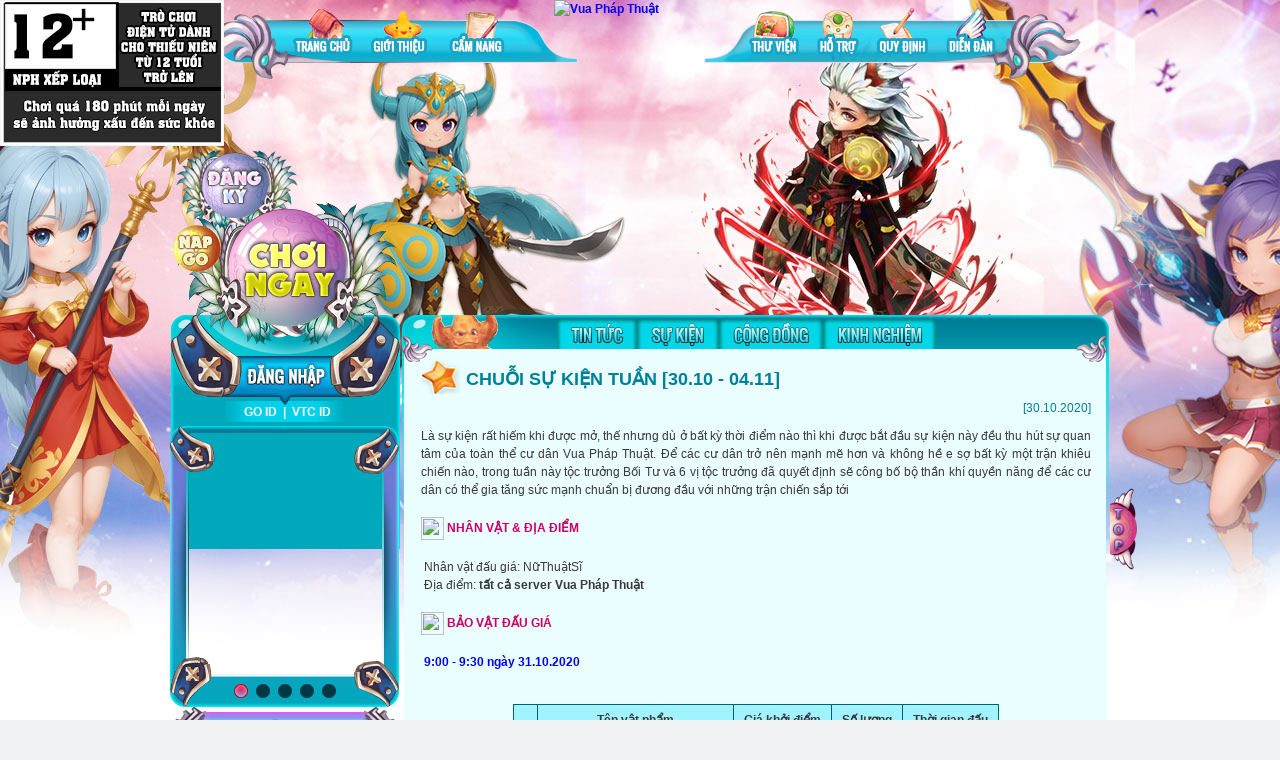

--- FILE ---
content_type: text/html; charset=utf-8
request_url: http://vuaphapthuat.go.vn/bai-viet/chuoi-su-kien-tuan-30-10-04-11/9364.html
body_size: 306190
content:


<!DOCTYPE html PUBLIC "-//W3C//DTD XHTML 1.0 Transitional//EN" "http://www.w3.org/TR/xhtml1/DTD/xhtml1-transitional.dtd">
<html xmlns="http://www.w3.org/1999/xhtml" lang="vi">
<head id="Head1"><title>
	CHUỖI SỰ KIỆN TUẦN [30.10 - 04.11]
</title><meta charset="utf-8" /><meta name="description" content="Vua Pháp Thuật - kiệt tác webgame nhập vai đánh theo lượt hàng đầu Việt Nam. Được phát hành bởi VTC Online. Tham gia ngay!" /><meta name="keywords" content="Vua Pháp Thuật, webgame đỉnh, vua phap thuat, webgame nhập vai đầu tiên tại Việt Nam, ts online trên web, webgame giống ts online, bản nâng cấp của ts online, ma thuật, ma thuat, trên trình duyệt, phép thuật, phep thuat, harry potter, harry potter online, harry potter trên web, phiên bản mới, Đấu trường sinh tử, hunger games,húng nhại, new version, webgame RPG mới lạ, lối chơi hấp dẫn, tạo hình chibi cực ấn tượng, game chibi, game đặc sắc, game hay, trí tuệ, game giải trí, game online, game thư giãn, nhà phát hành game, NPH game, giftcode, đông người chơi, tro choi, tro choi vui, game mien phi" /><link href="/favicon.ico" rel="shortcut icon" type="image/x-icon" /><link href="/Css/screen.css" rel="stylesheet" type="text/css" /><link href="/Css/jquery.fancybox-1.3.4.css" rel="stylesheet" type="text/css" /><link href="/Css/add.css" rel="stylesheet" type="text/css" /><link href="/Css/fullcalendar.css" rel="stylesheet" type="text/css" />
    <style type="text/css">
        .pam
        {
            padding: 8px !important;
        }
    </style>
    <script src="/Js/jquery-1.9.1.js" type="text/javascript"></script>
    <script src="/Js/jquery-migrate-1.0.0.js" type="text/javascript"></script>
    <script src="/Js/fadegallery.js" type="text/javascript"></script>
    <script src="/Js/jquery.selectBox.js" type="text/javascript"></script>
    <script src="/Js/jquery.slides.js" type="text/javascript"></script>
    <script src="/Js/fullcalendar.min.js" type="text/javascript"></script>
    <script src="/Js/jquery.fancybox-1.3.4.js" type="text/javascript"></script>
    <script src="/Plugins/Lightbox/lightbox_plus.js" type="text/javascript"></script>
    <script type="text/javascript">
        $(document).ready(function () {
            $('#backTop a').click(function () {
                $('body,html').animate({
                    scrollTop: 0
                }, 300);
                return false;
            });
            $(".pam").css("padding", "8px !important");
        });
    </script>
    
    <script type="text/javascript">
        $(document).ready(function () {
            $("select").selectBox();
            //$("a.dky").css("display", "none");
            //$("a.napGo").css("display", "none");

            //active menu
            $("#aMenu2279").addClass("selected");
            $('#aMenu2280').addClass("selected");
            $('.innerLeftNav li').each(function (index) {
                if ($(this).find('li').length > 0) {
                    $(this).children('a').addClass('a1');
                    $(this).find('li').children('a').addClass('a2');
                }
            });
            $('.innerLeftNav li a.selected').parents('.subNav').prev('.a1').addClass('open');
            //$('ul#nav > li > a').removeClass("selected");
            $('.selected').addClass('open');

            if ("True" == "False") {
                $("a.dky").css("display", "none");
                $("a.napGo").css("display", "none");
				$("a.choingay").css("display", "none");
                $(".flashMenu").css("display", "none");
            }

            //active tab
            $("#liArtTab0").addClass("active");
        });
    </script>

    <script src="/Js/nav.js" type="text/javascript"></script>
</head>
<body>
	<a href="#" style="position: fixed; top: 0; left: 0;z-index:9999;">
        <img src="/images/12.png" alt="" /></a>
    <form method="post" action id="form1">
<div class="aspNetHidden">
<input type="hidden" name="__EVENTTARGET" id="__EVENTTARGET" value="" />
<input type="hidden" name="__EVENTARGUMENT" id="__EVENTARGUMENT" value="" />
<input type="hidden" name="__VIEWSTATE" id="__VIEWSTATE" value="/wEPDwULLTExNjI5MDQ5MjJkZG13ZDBXzFYlE3+/VK5na8dvwQnBwOBy5LDhyk+mgAyb" />
</div>

<script type="text/javascript">
//<![CDATA[
var theForm = document.forms['form1'];
if (!theForm) {
    theForm = document.form1;
}
function __doPostBack(eventTarget, eventArgument) {
    if (!theForm.onsubmit || (theForm.onsubmit() != false)) {
        theForm.__EVENTTARGET.value = eventTarget;
        theForm.__EVENTARGUMENT.value = eventArgument;
        theForm.submit();
    }
}
//]]>
</script>


<script src="/WebResource.axd?d=dzkkxbGJboYW3ufe-BWdAW1LUr_RvygNG2fbKDcwGiHY78OxInN0fhE15Nfse_HDFN60seCkWRMxd2ADGxRerKOk2nAZ3QTQBbUuVZCpLXk1&amp;t=636577282476690871" type="text/javascript"></script>


<script src="/ScriptResource.axd?d=7kXnWunwrDW1dLr4UacSGXvqCUqPNNjJFLvZvtaeptPJrF9-uyA48B7krDjpzBi8QmP7S7v_EzcUzn-33ewaFG5BGgUiPJ5U3CEa20GhPHDjR9Vl0D2Wz7aFNLe9OtglmdwkX6hRylYyKJsBquS5ntYVtFtTId9mJeq2Gr0yhvOJKDh6BJQX_3QdKrWCLvjR0&amp;t=ffffffffcd368728" type="text/javascript"></script>
<script type="text/javascript">
//<![CDATA[
if (typeof(Sys) === 'undefined') throw new Error('ASP.NET Ajax client-side framework failed to load.');
//]]>
</script>

<script src="/ScriptResource.axd?d=pnwaHG_0J7v0LDGP84a0NvjddR3D-VKsoLl2drGP7nzjOx-QA7t5GscaLbEsMKsD43Ul7TLzTqyTCBd8MYRcz9g8IUEP8W6okrWIIRcwjtfFwoXphp3tHxlifXAReR_onwP1jmmnxaXTVHgwgh-xyjX2U9Cpx3bYBomvRbJ4Bne4M6w-RWkPRt6WMIb8Z3eO0&amp;t=ffffffffcd368728" type="text/javascript"></script>
<div class="aspNetHidden">

	<input type="hidden" name="__VIEWSTATEGENERATOR" id="__VIEWSTATEGENERATOR" value="13AE5B99" />
</div>
    
    <script type="text/javascript">
        $(document).ready(function () {
            //keep session
            $(function () {
                setInterval(KeepSessionAlive, 60000);
            });
            function KeepSessionAlive() {
                $.post('/keep-session.html', null, function () {
                });
            };

            //fix url action
            $("#form1").attr("action", window.location.pathname + window.location.search);

            /**dang ky nhanh**/
            $(".btnTKN").click(function () {
                $(".blockTK").animate({ 'margin-right': '0' });
            });
            $("#close").click(function () {
                $(".blockTK").animate({ 'margin-right': '-275' });
            });

        });

        function OpenRegis() {
            $.fancybox({ width: 380, height: 480, type: 'iframe', href: '/GoOAuth/register.aspx' });
        };
        function OpenRegister() {
            //$.fancybox({ width: 380, height: 480, type: 'iframe', href: '/GoOAuth/register.aspx' });
            //window.location = '/dang-ky.html';
			window.location = '/sso/goplay/login.aspx';
			//http://vuaphapthuat.go.vn/sso/goplay/login.aspx
        };
        function OpenTopup() {
            var username = '';
            if (!username) {
                window.location = '/nap-vang.html';
            }
            else {
                var accountType = '-1';
                if (accountType == '1') {
					window.location = 'http://vuaphapthuat.go.vn/nap-the.html';
                    //OpenChargeGold();
                }
                else {
                    window.location = 'http://vuaphapthuat.go.vn/nap-the.html';
                }
            }
        };
        function OpenChargeGold() {
            $.fancybox({ width: 980, height: 580, type: 'iframe', href: 'http://vuaphapthuat.go.vn/nap-the.html' });
        };
        function LoginGoID() {
            window.location = '/sso/goplay/login.aspx?returnUrl=/server.html';
        };
        function PlayGame() {
            window.location = '/server.html';
        };
    </script>
    <script type="text/javascript">
//<![CDATA[
Sys.WebForms.PageRequestManager._initialize('ctl00$ScriptManager1', 'form1', [], [], [], 90, 'ctl00');
//]]>
</script>

    <div class="wrapContainer">
        <div class="innerContainer">
            <div class="container">
				<!--
                <div class="flashHeader" style="display:block;">
                    <object width="100%" height="315" codebase="http://download.macromedia.com/pub/shockwave/cabs/flash/swflash.cab#version=7,0,19,0"
                        classid="clsid:D27CDB6E-AE6D-11cf-96B8-444553540000">
                        <param value="/Flash/banner.swf" name="movie">
                        <param value="high" name="quality">
                        <param value="transparent" name="wmode">
                        <embed width="100%" height="315" type="application/x-shockwave-flash" pluginspage="http://www.macromedia.com/go/getflashplayer"
                            quality="high" src="/Flash/banner.swf" wmode="transparent"></embed>
                    </object>
                </div>
				-->
                <div class="header">
                    <h1>
                        <a href="/" id="aLogo" title="Vua Pháp Thuật">
                            <img src="/UserUpload/Images/logo(1).png" id="imgLogo" title="Vua Pháp Thuật" alt="Vua Pháp Thuật" /></a></h1>
                    <a href="javascript:OpenRegister()" class="uiImg dky"></a>
					<a href="javascript:OpenTopup()" class="uiImg napGo"></a>
					<a href="http://vuaphapthuat.go.vn/server.html" class="uiImg choingay"></a>
                    <div class="menu">
                        <ul>
                            
                                    <li><a href="/trang-chu.html"
                                        title="Trang chủ" class="uiImg mn01"
                                        ></a>
                                        
                                    </li>
                                
                                    <li><a href="/danh-muc-bai-viet/gioi-thieu/120.html"
                                        title="Giới thiệu" class="uiImg mn02"
                                        ></a>
                                        <div id="rpMenu_divMenuSub_1" class="wrapSubMenu">
                                            <div class="subMenu">
                                                <ul>
                                                    
                                                            <li><a href="http://vuaphapthuat.go.vn/ronrangsacxuan"
                                                                title="Kỳ Linh Kim Kê" target='_blank'>
                                                                Kỳ Linh Kim Kê</a></li>
                                                        
                                                            <li><a href="http://vuaphapthuat.go.vn/thaptuchinh"
                                                                title="Thập Tự Chinh" target='_blank'>
                                                                Thập Tự Chinh</a></li>
                                                        
                                                            <li><a href="/danh-muc-bai-viet/cot-truyen/143.html"
                                                                title="Cốt truyện" >
                                                                Cốt truyện</a></li>
                                                        
                                                            <li><a href="http://vuaphapthuat.go.vn/bai-viet/nhac-cong-lieu-van-toc/3868.html"
                                                                title="Nhân vật" >
                                                                Nhân vật</a></li>
                                                        
                                                </ul>
                                            </div>
                                        </div>
                                    </li>
                                
                                    <li><a href="/danh-muc-bai-viet/cam-nang/121.html"
                                        title="Cẩm nang" class="uiImg mn03"
                                        ></a>
                                        <div id="rpMenu_divMenuSub_2" class="wrapSubMenu">
                                            <div class="subMenu">
                                                <ul>
                                                    
                                                            <li><a href="http://vuaphapthuat.go.vn/bai-viet/tao-nhan-vat/4265.html"
                                                                title="Nhập Môn Cơ Bản" >
                                                                Nhập Môn Cơ Bản</a></li>
                                                        
                                                            <li><a href="http://vuaphapthuat.go.vn/bai-viet/gioi-thieu/4283.html"
                                                                title="Hướng Dẫn" >
                                                                Hướng Dẫn</a></li>
                                                        
                                                </ul>
                                            </div>
                                        </div>
                                    </li>
                                
                                    <li><a href="/"
                                        title="Thư viện" class="uiImg mn04"
                                        ></a>
                                        <div id="rpMenu_divMenuSub_3" class="wrapSubMenu">
                                            <div class="subMenu">
                                                <ul>
                                                    
                                                            <li><a href="http://vuaphapthuat.go.vn/bai-viet/hinh-nen-vua-phap-thuat-nam-2015/5388.html"
                                                                title="Hình Nền" >
                                                                Hình Nền</a></li>
                                                        
                                                            <li><a href="/danh-muc-bai-viet/movie-clip/843.html"
                                                                title="Movie Clip" >
                                                                Movie Clip</a></li>
                                                        
                                                </ul>
                                            </div>
                                        </div>
                                    </li>
                                
                                    <li><a href="#"
                                        title="Hỗ trợ" class="uiImg mn05"
                                        ></a>
                                        <div id="rpMenu_divMenuSub_4" class="wrapSubMenu">
                                            <div class="subMenu">
                                                <ul>
                                                    
                                                            <li><a href="http://vuaphapthuat.go.vn/bai-viet/dia-chi-lien-he/15.html"
                                                                title="Liên hệ hỗ trợ" >
                                                                Liên hệ hỗ trợ</a></li>
                                                        
                                                            <li><a href="http://vuaphapthuat.go.vn/bai-viet/phuc-hoi-canh/4160.html"
                                                                title="Phục hồi cánh" >
                                                                Phục hồi cánh</a></li>
                                                        
                                                            <li><a href="http://vuaphapthuat.go.vn/bai-viet/phuc-hoi-trang-bi/4161.html"
                                                                title="Phục hồi trang bị" >
                                                                Phục hồi trang bị</a></li>
                                                        
                                                            <li><a href="http://vuaphapthuat.go.vn/bai-viet/phuc-hoi-pet/4162.html"
                                                                title="Phục hồi Pet" >
                                                                Phục hồi Pet</a></li>
                                                        
                                                            <li><a href="http://vuaphapthuat.go.vn/bai-viet/phuc-hoi-than-khi/4163.html"
                                                                title="Phục hồi thần khí" >
                                                                Phục hồi thần khí</a></li>
                                                        
                                                            <li><a href="http://vuaphapthuat.go.vn/bai-viet/ho-tro-pass-kho/4982.html"
                                                                title="Hỗ trợ Pass Kho" >
                                                                Hỗ trợ Pass Kho</a></li>
                                                        
                                                            <li><a href="http://vuaphapthuat.go.vn/bai-viet/phuc-hoi-an-chuong-pet/5933.html"
                                                                title="Phục hồi ấn chương pet" >
                                                                Phục hồi ấn chương pet</a></li>
                                                        
                                                </ul>
                                            </div>
                                        </div>
                                    </li>
                                
                                    <li><a href="/"
                                        title="Quy định" class="uiImg mn06"
                                        ></a>
                                        <div id="rpMenu_divMenuSub_5" class="wrapSubMenu">
                                            <div class="subMenu">
                                                <ul>
                                                    
                                                            <li><a href="/danh-muc-bai-viet/dieu-khoan-dich-vu/146.html"
                                                                title="Điều khoản dịch vụ" >
                                                                Điều khoản dịch vụ</a></li>
                                                        
                                                            <li><a href="/danh-muc-bai-viet/nguyen-tac-cu-xu/147.html"
                                                                title="Nguyên tắc cư xử" >
                                                                Nguyên tắc cư xử</a></li>
                                                        
                                                            <li><a href="/danh-muc-bai-viet/nguyen-tac-dat-ten/148.html"
                                                                title="Nguyên tắc đặt tên" >
                                                                Nguyên tắc đặt tên</a></li>
                                                        
                                                            <li><a href="/danh-muc-bai-viet/nguyen-tac-gm/149.html"
                                                                title="Nguyên tắc GM" >
                                                                Nguyên tắc GM</a></li>
                                                        
                                                            <li><a href="/danh-muc-bai-viet/nguyen-tac-xu-ly/150.html"
                                                                title="Nguyên tắc xử lý" >
                                                                Nguyên tắc xử lý</a></li>
                                                        
                                                            <li><a href="/danh-muc-bai-viet/nhan-dien-gm/181.html"
                                                                title="Nhận diện GM" >
                                                                Nhận diện GM</a></li>
                                                        
                                                </ul>
                                            </div>
                                        </div>
                                    </li>
                                
                                    <li><a href="/"
                                        title="Diễn đàn" class="uiImg mn07"
                                        ></a>
                                        <div id="rpMenu_divMenuSub_6" class="wrapSubMenu">
                                            <div class="subMenu">
                                                <ul>
                                                    
                                                            <li><a href="http://diendan.go.vn/forumdisplay.php?7-Vua-Phap-Thuat-Webgame-Dinh"
                                                                title="Go.vn" target='_blank'>
                                                                Go.vn</a></li>
                                                        
                                                            <li><a href="https://www.facebook.com/vuaphapthuat"
                                                                title="Facebook" target='_blank'>
                                                                Facebook</a></li>
                                                        
                                                </ul>
                                            </div>
                                        </div>
                                    </li>
                                
                                    <li><a href="/danh-muc-bai-viet/huong-dan-tan-thu/229.html"
                                        title="Hướng dẫn tân thủ" class="uiImg mn08"
                                        ></a>
                                        <div id="rpMenu_divMenuSub_7" class="wrapSubMenu">
                                            <div class="subMenu">
                                                <ul>
                                                    
                                                            <li><a href="/danh-muc-bai-viet/so-cap/230.html"
                                                                title="Sơ cấp" >
                                                                Sơ cấp</a></li>
                                                        
                                                            <li><a href="/danh-muc-bai-viet/trung-cap/508.html"
                                                                title="Trung Cấp" >
                                                                Trung Cấp</a></li>
                                                        
                                                            <li><a href="/danh-muc-bai-viet/cao-cap/509.html"
                                                                title="Cao Cấp" >
                                                                Cao Cấp</a></li>
                                                        
                                                            <li><a href="/danh-muc-bai-viet/chuyen-gia/510.html"
                                                                title="Chuyên Gia" >
                                                                Chuyên Gia</a></li>
                                                        
                                                            <li><a href="/danh-muc-bai-viet/tong-su/511.html"
                                                                title="Tông Sư" >
                                                                Tông Sư</a></li>
                                                        
                                                </ul>
                                            </div>
                                        </div>
                                    </li>
                                
                                    <li><a href="/.html"
                                        title="Sự kiện hot" class="uiImg mn09"
                                        ></a>
                                        <div id="rpMenu_divMenuSub_8" class="wrapSubMenu">
                                            <div class="subMenu">
                                                <ul>
                                                    
                                                            <li><a href="/danh-muc-bai-viet/chuoi-su-kien-nhat-ma-binh-xuyen/3770.html"
                                                                title="CHUỖI SỰ KIỆN NHẤT MÃ BÌNH XUYÊN" >
                                                                CHUỖI SỰ KIỆN NHẤT MÃ BÌNH XUYÊN</a></li>
                                                        
                                                            <li><a href="/danh-muc-bai-viet/server-moi-ma-nien/3755.html"
                                                                title="SERVER MỚI MÃ NIÊN" >
                                                                SERVER MỚI MÃ NIÊN</a></li>
                                                        
                                                            <li><a href="/danh-muc-bai-viet/chuoi-su-kien-tuan-16-01-21-01/3751.html"
                                                                title="CHUỖI SỰ KIỆN TUẦN [16.01 - 21.01]" >
                                                                CHUỖI SỰ KIỆN TUẦN [16.01 - 21.01]</a></li>
                                                        
                                                            <li><a href="/danh-muc-bai-viet/chuoi-su-kien-tuan-09-01-14-01/3747.html"
                                                                title="CHUỖI SỰ KIỆN TUẦN [09.01 - 14.01]" >
                                                                CHUỖI SỰ KIỆN TUẦN [09.01 - 14.01]</a></li>
                                                        
                                                            <li><a href="/danh-muc-bai-viet/chuoi-su-kien-tuan-02-01-07-01/3741.html"
                                                                title="CHUỖI SỰ KIỆN TUẦN [02.01 - 07.01]" >
                                                                CHUỖI SỰ KIỆN TUẦN [02.01 - 07.01]</a></li>
                                                        
                                                            <li><a href="/danh-muc-bai-viet/chuoi-su-kien-giang-sinh-an-lanh/3732.html"
                                                                title="CHUỖI SỰ KIỆN GIÁNG SINH AN LÀNH" >
                                                                CHUỖI SỰ KIỆN GIÁNG SINH AN LÀNH</a></li>
                                                        
                                                            <li><a href="/danh-muc-bai-viet/chuoi-su-kien-tuan-19-12-24-12/3728.html"
                                                                title="CHUỖI SỰ KIỆN TUẦN [19.12 - 24.12]" >
                                                                CHUỖI SỰ KIỆN TUẦN [19.12 - 24.12]</a></li>
                                                        
                                                            <li><a href="/danh-muc-bai-viet/chuoi-su-kien-tuan-12-12-17-12/3724.html"
                                                                title="CHUỖI SỰ KIỆN TUẦN [12.12 - 17.12]" >
                                                                CHUỖI SỰ KIỆN TUẦN [12.12 - 17.12]</a></li>
                                                        
                                                            <li><a href="/danh-muc-bai-viet/chuoi-su-kien-tuan-05-12-10-12/3720.html"
                                                                title="CHUỖI SỰ KIỆN TUẦN [05.12 - 10.12]" >
                                                                CHUỖI SỰ KIỆN TUẦN [05.12 - 10.12]</a></li>
                                                        
                                                            <li><a href="/danh-muc-bai-viet/chuoi-su-kien-tuan-28-11-03-12/3715.html"
                                                                title="CHUỖI SỰ KIỆN TUẦN [28.11 - 03.12]" >
                                                                CHUỖI SỰ KIỆN TUẦN [28.11 - 03.12]</a></li>
                                                        
                                                            <li><a href="/danh-muc-bai-viet/nguyet-ty-mung-ngay-hoi-tu/3709.html"
                                                                title="NGUYỆT TỴ - MỪNG NGÀY HỘI TỤ" >
                                                                NGUYỆT TỴ - MỪNG NGÀY HỘI TỤ</a></li>
                                                        
                                                            <li><a href="/danh-muc-bai-viet/chuoi-su-kien-tuan-21-11-26-11/3704.html"
                                                                title="CHUỖI SỰ KIỆN TUẦN [21.11 - 26.11]" >
                                                                CHUỖI SỰ KIỆN TUẦN [21.11 - 26.11]</a></li>
                                                        
                                                            <li><a href="/danh-muc-bai-viet/chuoi-su-kien-tuan-14-11-19-11/3700.html"
                                                                title="CHUỖI SỰ KIỆN TUẦN [14.11 - 19.11]" >
                                                                CHUỖI SỰ KIỆN TUẦN [14.11 - 19.11]</a></li>
                                                        
                                                            <li><a href="/danh-muc-bai-viet/chuoi-su-kien-tuan-07-11-12-11/3696.html"
                                                                title="CHUỖI SỰ KIỆN TUẦN [07.11 - 12.11]" >
                                                                CHUỖI SỰ KIỆN TUẦN [07.11 - 12.11]</a></li>
                                                        
                                                            <li><a href="/danh-muc-bai-viet/chuoi-su-kien-tuan-31-10-05-11/3692.html"
                                                                title="CHUỖI SỰ KIỆN TUẦN [31.10 - 05.11]" >
                                                                CHUỖI SỰ KIỆN TUẦN [31.10 - 05.11]</a></li>
                                                        
                                                            <li><a href="/danh-muc-bai-viet/chuoi-su-kien-tuan-24-10-29-10/3687.html"
                                                                title="CHUỖI SỰ KIỆN TUẦN [24.10 - 29.10]" >
                                                                CHUỖI SỰ KIỆN TUẦN [24.10 - 29.10]</a></li>
                                                        
                                                            <li><a href="/danh-muc-bai-viet/chuoi-su-kien-tuan-17-10-22-10/3683.html"
                                                                title="CHUỖI SỰ KIỆN TUẦN [17.10 - 22.10]" >
                                                                CHUỖI SỰ KIỆN TUẦN [17.10 - 22.10]</a></li>
                                                        
                                                            <li><a href="/danh-muc-bai-viet/chuoi-su-kien-tuan-10-10-15-10/3679.html"
                                                                title="CHUỖI SỰ KIỆN TUẦN [10.10 - 15.10]" >
                                                                CHUỖI SỰ KIỆN TUẦN [10.10 - 15.10]</a></li>
                                                        
                                                            <li><a href="/danh-muc-bai-viet/chuoi-su-kien-tuan-03-10-08-10/3674.html"
                                                                title="CHUỖI SỰ KIỆN TUẦN [03.10 - 08.10]" >
                                                                CHUỖI SỰ KIỆN TUẦN [03.10 - 08.10]</a></li>
                                                        
                                                            <li><a href="/danh-muc-bai-viet/chuoi-su-kien-tuan-26-09-01-10/3668.html"
                                                                title="CHUỖI SỰ KIỆN TUẦN [26.09 - 01.10]" >
                                                                CHUỖI SỰ KIỆN TUẦN [26.09 - 01.10]</a></li>
                                                        
                                                            <li><a href="/danh-muc-bai-viet/chuoi-su-kien-tuan-19-09-24-09/3664.html"
                                                                title="CHUỖI SỰ KIỆN TUẦN [19.09 - 24.09]" >
                                                                CHUỖI SỰ KIỆN TUẦN [19.09 - 24.09]</a></li>
                                                        
                                                            <li><a href="/danh-muc-bai-viet/chuoi-su-kien-tuan-12-09-17-09/3660.html"
                                                                title="CHUỖI SỰ KIỆN TUẦN [12.09 - 17.09]" >
                                                                CHUỖI SỰ KIỆN TUẦN [12.09 - 17.09]</a></li>
                                                        
                                                            <li><a href="/danh-muc-bai-viet/chuoi-su-kien-tuan-05-09-10-09/3655.html"
                                                                title="CHUỖI SỰ KIỆN TUẦN [05.09 - 10.09]" >
                                                                CHUỖI SỰ KIỆN TUẦN [05.09 - 10.09]</a></li>
                                                        
                                                            <li><a href="/danh-muc-bai-viet/chuoi-su-kien-tuan-29-08-03-09/3649.html"
                                                                title="CHUỖI SỰ KIỆN TUẦN [29.08 - 03.09]" >
                                                                CHUỖI SỰ KIỆN TUẦN [29.08 - 03.09]</a></li>
                                                        
                                                            <li><a href="/danh-muc-bai-viet/chuoi-su-kien-tuan-22-08-27-08/3645.html"
                                                                title="CHUỖI SỰ KIỆN TUẦN [22.08 - 27.08]" >
                                                                CHUỖI SỰ KIỆN TUẦN [22.08 - 27.08]</a></li>
                                                        
                                                            <li><a href="/danh-muc-bai-viet/chuoi-su-kien-tuan-15-08-20-08/3641.html"
                                                                title="CHUỖI SỰ KIỆN TUẦN [15.08 - 20.08]" >
                                                                CHUỖI SỰ KIỆN TUẦN [15.08 - 20.08]</a></li>
                                                        
                                                            <li><a href="/danh-muc-bai-viet/server-moi-hydra/3625.html"
                                                                title="SERVER MỚI HYDRA" >
                                                                SERVER MỚI HYDRA</a></li>
                                                        
                                                            <li><a href="/danh-muc-bai-viet/chuoi-su-kien-tuan-08-08-13-08/3621.html"
                                                                title="CHUỖI SỰ KIỆN TUẦN [08.08 - 13.08]" >
                                                                CHUỖI SỰ KIỆN TUẦN [08.08 - 13.08]</a></li>
                                                        
                                                            <li><a href="/danh-muc-bai-viet/chuoi-su-kien-tuan-01-08-06-08/3616.html"
                                                                title="CHUỖI SỰ KIỆN TUẦN [01.08 - 06.08]" >
                                                                CHUỖI SỰ KIỆN TUẦN [01.08 - 06.08]</a></li>
                                                        
                                                            <li><a href="/danh-muc-bai-viet/ba-vuong-mung-ngay-hoi-tu/3610.html"
                                                                title="BÁ VƯƠNG - MỪNG NGÀY HỘI TỤ" >
                                                                BÁ VƯƠNG - MỪNG NGÀY HỘI TỤ</a></li>
                                                        
                                                            <li><a href="/danh-muc-bai-viet/chuoi-su-kien-tuan-25-07-30-07/3606.html"
                                                                title="CHUỖI SỰ KIỆN TUẦN [25.07 - 30.07]" >
                                                                CHUỖI SỰ KIỆN TUẦN [25.07 - 30.07]</a></li>
                                                        
                                                            <li><a href="/danh-muc-bai-viet/chuoi-su-kien-tuan-18-07-23-07/3602.html"
                                                                title="CHUỖI SỰ KIỆN TUẦN [18.07 - 23.07]" >
                                                                CHUỖI SỰ KIỆN TUẦN [18.07 - 23.07]</a></li>
                                                        
                                                            <li><a href="/danh-muc-bai-viet/chuoi-su-kien-tuan-11-07-16-07/3598.html"
                                                                title="CHUỖI SỰ KIỆN TUẦN [11.07 - 16.07]" >
                                                                CHUỖI SỰ KIỆN TUẦN [11.07 - 16.07]</a></li>
                                                        
                                                            <li><a href="/danh-muc-bai-viet/chuoi-su-kien-tuan-04-07-09-07/3594.html"
                                                                title="CHUỖI SỰ KIỆN TUẦN [04.07 - 09.07]" >
                                                                CHUỖI SỰ KIỆN TUẦN [04.07 - 09.07]</a></li>
                                                        
                                                            <li><a href="/danh-muc-bai-viet/chuoi-su-kien-tuan-27-06-02-07/3590.html"
                                                                title="CHUỖI SỰ KIỆN TUẦN [27.06 - 02.07]" >
                                                                CHUỖI SỰ KIỆN TUẦN [27.06 - 02.07]</a></li>
                                                        
                                                            <li><a href="/danh-muc-bai-viet/chuoi-su-kien-tuan-20-06-25-06/3586.html"
                                                                title="CHUỖI SỰ KIỆN TUẦN [20.06 - 25.06]" >
                                                                CHUỖI SỰ KIỆN TUẦN [20.06 - 25.06]</a></li>
                                                        
                                                            <li><a href="/danh-muc-bai-viet/chuoi-su-kien-tuan-13-06-18-06/3581.html"
                                                                title="CHUỖI SỰ KIỆN TUẦN [13.06 - 18.06]" >
                                                                CHUỖI SỰ KIỆN TUẦN [13.06 - 18.06]</a></li>
                                                        
                                                            <li><a href="/danh-muc-bai-viet/chuoi-su-kien-tuan-06-06-11-06/3577.html"
                                                                title="CHUỖI SỰ KIỆN TUẦN [06.06 - 11.06]" >
                                                                CHUỖI SỰ KIỆN TUẦN [06.06 - 11.06]</a></li>
                                                        
                                                            <li><a href="/danh-muc-bai-viet/chuoi-su-kien-quoc-te-thieu-nhi/3571.html"
                                                                title="CHUỖI SỰ KIỆN QUỐC TẾ THIẾU NHI" >
                                                                CHUỖI SỰ KIỆN QUỐC TẾ THIẾU NHI</a></li>
                                                        
                                                            <li><a href="/danh-muc-bai-viet/chuoi-su-kien-tuan-23-05-28-05/3567.html"
                                                                title="CHUỖI SỰ KIỆN TUẦN [23.05 - 28.05]" >
                                                                CHUỖI SỰ KIỆN TUẦN [23.05 - 28.05]</a></li>
                                                        
                                                            <li><a href="/danh-muc-bai-viet/chuoi-su-kien-tuan-16-05-21-05/3561.html"
                                                                title="CHUỖI SỰ KIỆN TUẦN [16.05 - 21.05]" >
                                                                CHUỖI SỰ KIỆN TUẦN [16.05 - 21.05]</a></li>
                                                        
                                                            <li><a href="/danh-muc-bai-viet/chuoi-su-kien-tuan-09-05-14-05/3557.html"
                                                                title="CHUỖI SỰ KIỆN TUẦN [09.05 - 14.05]" >
                                                                CHUỖI SỰ KIỆN TUẦN [09.05 - 14.05]</a></li>
                                                        
                                                            <li><a href="/danh-muc-bai-viet/chuoi-su-kien-tuan-02-05-07-05/3553.html"
                                                                title="CHUỖI SỰ KIỆN TUẦN [02.05 - 07.05]" >
                                                                CHUỖI SỰ KIỆN TUẦN [02.05 - 07.05]</a></li>
                                                        
                                                            <li><a href="/danh-muc-bai-viet/chuoi-su-kien-tuan-25-04-30-04/3548.html"
                                                                title="CHUỖI SỰ KIỆN TUẦN [25.04 - 30.04]" >
                                                                CHUỖI SỰ KIỆN TUẦN [25.04 - 30.04]</a></li>
                                                        
                                                            <li><a href="/danh-muc-bai-viet/chuoi-su-kien-tuan-18-04-23-04/3543.html"
                                                                title="CHUỖI SỰ KIỆN TUẦN [18.04 - 23.04]" >
                                                                CHUỖI SỰ KIỆN TUẦN [18.04 - 23.04]</a></li>
                                                        
                                                            <li><a href="/danh-muc-bai-viet/chuoi-su-kien-tuan-11-04-16-04/3538.html"
                                                                title="CHUỖI SỰ KIỆN TUẦN [11.04 - 16.04]" >
                                                                CHUỖI SỰ KIỆN TUẦN [11.04 - 16.04]</a></li>
                                                        
                                                            <li><a href="/danh-muc-bai-viet/chuoi-su-kien-tuan-28-03-02-04/3533.html"
                                                                title="CHUỖI SỰ KIỆN TUẦN [28.03 - 02.04]" >
                                                                CHUỖI SỰ KIỆN TUẦN [28.03 - 02.04]</a></li>
                                                        
                                                            <li><a href="/danh-muc-bai-viet/chuoi-su-kien-tuan-21-03-26-03/3529.html"
                                                                title="CHUỖI SỰ KIỆN TUẦN [21.03 - 26.03]" >
                                                                CHUỖI SỰ KIỆN TUẦN [21.03 - 26.03]</a></li>
                                                        
                                                            <li><a href="/danh-muc-bai-viet/chuoi-su-kien-tuan-14-03-19-03/3523.html"
                                                                title="CHUỖI SỰ KIỆN TUẦN [14.03 - 19.03]" >
                                                                CHUỖI SỰ KIỆN TUẦN [14.03 - 19.03]</a></li>
                                                        
                                                            <li><a href="/danh-muc-bai-viet/chuoi-su-kien-tuan-07-03-12-03/3519.html"
                                                                title="CHUỖI SỰ KIỆN TUẦN [07.03 - 12.03]" >
                                                                CHUỖI SỰ KIỆN TUẦN [07.03 - 12.03]</a></li>
                                                        
                                                            <li><a href="/danh-muc-bai-viet/chuoi-su-kien-tuan-28-02-05-03/3515.html"
                                                                title="CHUỖI SỰ KIỆN TUẦN [28.02 - 05.03]" >
                                                                CHUỖI SỰ KIỆN TUẦN [28.02 - 05.03]</a></li>
                                                        
                                                            <li><a href="/danh-muc-bai-viet/chuoi-su-kien-tuan-21-02-26-02/3510.html"
                                                                title="CHUỖI SỰ KIỆN TUẦN [21.02 - 26.02]" >
                                                                CHUỖI SỰ KIỆN TUẦN [21.02 - 26.02]</a></li>
                                                        
                                                            <li><a href="/danh-muc-bai-viet/chuoi-su-kien-tuan-14-02-19-02/3506.html"
                                                                title="CHUỖI SỰ KIỆN TUẦN [14.02 - 19.02]" >
                                                                CHUỖI SỰ KIỆN TUẦN [14.02 - 19.02]</a></li>
                                                        
                                                            <li><a href="/danh-muc-bai-viet/chuoi-su-kien-tuan-07-02-12-02/3502.html"
                                                                title="CHUỖI SỰ KIỆN TUẦN [07.02 - 12.02]" >
                                                                CHUỖI SỰ KIỆN TUẦN [07.02 - 12.02]</a></li>
                                                        
                                                            <li><a href="/danh-muc-bai-viet/vui-tet-sum-vay/3497.html"
                                                                title="VUI TẾT SUM VẦY" >
                                                                VUI TẾT SUM VẦY</a></li>
                                                        
                                                            <li><a href="/danh-muc-bai-viet/chuoi-su-kien-tuan-24-01-05-02/3491.html"
                                                                title="CHUỖI SỰ KIỆN TUẦN [24.01 - 05.02]" >
                                                                CHUỖI SỰ KIỆN TUẦN [24.01 - 05.02]</a></li>
                                                        
                                                            <li><a href="/danh-muc-bai-viet/chuoi-su-kien-tuan-17-01-22-01/3487.html"
                                                                title="CHUỖI SỰ KIỆN TUẦN [17.01 - 22.01]" >
                                                                CHUỖI SỰ KIỆN TUẦN [17.01 - 22.01]</a></li>
                                                        
                                                            <li><a href="/danh-muc-bai-viet/chuoi-su-kien-xuan-nhat-hoa-khai/3480.html"
                                                                title="CHUỖI SỰ KIỆN XUÂN NHẬT HOA KHAI" >
                                                                CHUỖI SỰ KIỆN XUÂN NHẬT HOA KHAI</a></li>
                                                        
                                                            <li><a href="/danh-muc-bai-viet/server-moi-at-ty/3464.html"
                                                                title="SERVER MỚI ẤT TỴ" >
                                                                SERVER MỚI ẤT TỴ</a></li>
                                                        
                                                            <li><a href="/danh-muc-bai-viet/dieu-uoc-dem-giang-sinh/3458.html"
                                                                title="ĐIỀU ƯỚC ĐÊM GIÁNG SINH" >
                                                                ĐIỀU ƯỚC ĐÊM GIÁNG SINH</a></li>
                                                        
                                                            <li><a href="/danh-muc-bai-viet/chuoi-su-kien-tuan-13-12-18-12/3454.html"
                                                                title="CHUỖI SỰ KIỆN TUẦN [13.12 - 18.12]" >
                                                                CHUỖI SỰ KIỆN TUẦN [13.12 - 18.12]</a></li>
                                                        
                                                            <li><a href="/danh-muc-bai-viet/chuoi-su-kien-tuan-06-12-11-12/3450.html"
                                                                title="CHUỖI SỰ KIỆN TUẦN [06.12 - 11.12]" >
                                                                CHUỖI SỰ KIỆN TUẦN [06.12 - 11.12]</a></li>
                                                        
                                                            <li><a href="/danh-muc-bai-viet/chuoi-su-kien-tuan-29-11-04-12/3445.html"
                                                                title="CHUỖI SỰ KIỆN TUẦN [29.11 - 04.12]" >
                                                                CHUỖI SỰ KIỆN TUẦN [29.11 - 04.12]</a></li>
                                                        
                                                            <li><a href="/danh-muc-bai-viet/chuoi-su-kien-tuan-15-11-20-11/3441.html"
                                                                title="CHUỖI SỰ KIỆN TUẦN [15.11 - 20.11]" >
                                                                CHUỖI SỰ KIỆN TUẦN [15.11 - 20.11]</a></li>
                                                        
                                                            <li><a href="/danh-muc-bai-viet/chuoi-su-kien-tuan-08-11-13-11/3437.html"
                                                                title="CHUỖI SỰ KIỆN TUẦN [08.11 - 13.11]" >
                                                                CHUỖI SỰ KIỆN TUẦN [08.11 - 13.11]</a></li>
                                                        
                                                            <li><a href="/danh-muc-bai-viet/chuoi-su-kien-tuan-01-11-06-11/3432.html"
                                                                title="CHUỖI SỰ KIỆN TUẦN [01.11 - 06.11]" >
                                                                CHUỖI SỰ KIỆN TUẦN [01.11 - 06.11]</a></li>
                                                        
                                                            <li><a href="/danh-muc-bai-viet/chuoi-su-kien-don-halloween/3428.html"
                                                                title="CHUỖI SỰ KIỆN ĐÓN HALLOWEEN" >
                                                                CHUỖI SỰ KIỆN ĐÓN HALLOWEEN</a></li>
                                                        
                                                            <li><a href="/danh-muc-bai-viet/chuoi-su-kien-tuan-25-10-30-10/3423.html"
                                                                title="CHUỖI SỰ KIỆN TUẦN [25.10 - 30.10]" >
                                                                CHUỖI SỰ KIỆN TUẦN [25.10 - 30.10]</a></li>
                                                        
                                                            <li><a href="/danh-muc-bai-viet/chuoi-su-kien-tuan-18-10-23-10/3419.html"
                                                                title="CHUỖI SỰ KIỆN TUẦN [18.10 - 23.10]" >
                                                                CHUỖI SỰ KIỆN TUẦN [18.10 - 23.10]</a></li>
                                                        
                                                            <li><a href="/danh-muc-bai-viet/chuoi-su-kien-tuan-11-10-16-10/3415.html"
                                                                title="CHUỖI SỰ KIỆN TUẦN [11.10 - 16.10]" >
                                                                CHUỖI SỰ KIỆN TUẦN [11.10 - 16.10]</a></li>
                                                        
                                                            <li><a href="/danh-muc-bai-viet/chuoi-su-kien-tuan-27-09-02-10/3411.html"
                                                                title="CHUỖI SỰ KIỆN TUẦN [27.09 - 02.10]" >
                                                                CHUỖI SỰ KIỆN TUẦN [27.09 - 02.10]</a></li>
                                                        
                                                            <li><a href="/danh-muc-bai-viet/chuoi-su-kien-tuan-20-09-25-09/3406.html"
                                                                title="CHUỖI SỰ KIỆN TUẦN [20.09 - 25.09]" >
                                                                CHUỖI SỰ KIỆN TUẦN [20.09 - 25.09]</a></li>
                                                        
                                                            <li><a href="/danh-muc-bai-viet/chuoi-su-kien-trung-thu-sum-vay/3401.html"
                                                                title="CHUỖI SỰ KIỆN TRUNG THU SUM VẦY" >
                                                                CHUỖI SỰ KIỆN TRUNG THU SUM VẦY</a></li>
                                                        
                                                            <li><a href="/danh-muc-bai-viet/tranh-nguyet-mung-ngay-hoi-tu/3395.html"
                                                                title="TRANH NGUYỆT - MỪNG NGÀY HỘI TỤ" >
                                                                TRANH NGUYỆT - MỪNG NGÀY HỘI TỤ</a></li>
                                                        
                                                            <li><a href="/danh-muc-bai-viet/chuoi-su-kien-tuan-06-09-11-09/3391.html"
                                                                title="CHUỖI SỰ KIỆN TUẦN [06.09 - 11.09]" >
                                                                CHUỖI SỰ KIỆN TUẦN [06.09 - 11.09]</a></li>
                                                        
                                                            <li><a href="/danh-muc-bai-viet/chuoi-su-kien-tuan-30-08-04-09/3385.html"
                                                                title="CHUỖI SỰ KIỆN TUẦN [30.08 - 04.09]" >
                                                                CHUỖI SỰ KIỆN TUẦN [30.08 - 04.09]</a></li>
                                                        
                                                            <li><a href="/danh-muc-bai-viet/chuoi-su-kien-tuan-23-08-28-08/3381.html"
                                                                title="CHUỖI SỰ KIỆN TUẦN [23.08 - 28.08]" >
                                                                CHUỖI SỰ KIỆN TUẦN [23.08 - 28.08]</a></li>
                                                        
                                                            <li><a href="/danh-muc-bai-viet/chuoi-su-kien-don-vu-lan/3374.html"
                                                                title="CHUỖI SỰ KIỆN ĐÓN VU LAN" >
                                                                CHUỖI SỰ KIỆN ĐÓN VU LAN</a></li>
                                                        
                                                            <li><a href="/danh-muc-bai-viet/chuoi-su-kien-tuan-09-08-14-08/3368.html"
                                                                title="CHUỖI SỰ KIỆN TUẦN [09.08 - 14.08]" >
                                                                CHUỖI SỰ KIỆN TUẦN [09.08 - 14.08]</a></li>
                                                        
                                                            <li><a href="/danh-muc-bai-viet/chuoi-su-kien-tuan-02-08-07-08/3364.html"
                                                                title="CHUỖI SỰ KIỆN TUẦN [02.08 - 07.08]" >
                                                                CHUỖI SỰ KIỆN TUẦN [02.08 - 07.08]</a></li>
                                                        
                                                            <li><a href="/danh-muc-bai-viet/chuoi-su-kien-tuan-26-07-31-07/3360.html"
                                                                title="CHUỖI SỰ KIỆN TUẦN [26.07 - 31.07]" >
                                                                CHUỖI SỰ KIỆN TUẦN [26.07 - 31.07]</a></li>
                                                        
                                                            <li><a href="/danh-muc-bai-viet/chuoi-su-kien-tuan-19-07-24-07/3356.html"
                                                                title="CHUỖI SỰ KIỆN TUẦN [19.07 - 24.07]" >
                                                                CHUỖI SỰ KIỆN TUẦN [19.07 - 24.07]</a></li>
                                                        
                                                            <li><a href="/danh-muc-bai-viet/chuoi-su-kien-tuan-12-07-17-07/3352.html"
                                                                title="CHUỖI SỰ KIỆN TUẦN [12.07 - 17.07]" >
                                                                CHUỖI SỰ KIỆN TUẦN [12.07 - 17.07]</a></li>
                                                        
                                                            <li><a href="/danh-muc-bai-viet/chuoi-su-kien-tuan-05-07-10-07/3348.html"
                                                                title="CHUỖI SỰ KIỆN TUẦN [05.07 - 10.07]" >
                                                                CHUỖI SỰ KIỆN TUẦN [05.07 - 10.07]</a></li>
                                                        
                                                            <li><a href="/danh-muc-bai-viet/chuoi-su-kien-tuan-28-06-03-07/3343.html"
                                                                title="CHUỖI SỰ KIỆN TUẦN [28.06 - 03.07]" >
                                                                CHUỖI SỰ KIỆN TUẦN [28.06 - 03.07]</a></li>
                                                        
                                                            <li><a href="/danh-muc-bai-viet/chuoi-su-kien-tuan-21-06-26-06/3338.html"
                                                                title="CHUỖI SỰ KIỆN TUẦN [21.06 - 26.06]" >
                                                                CHUỖI SỰ KIỆN TUẦN [21.06 - 26.06]</a></li>
                                                        
                                                            <li><a href="/danh-muc-bai-viet/chuoi-su-kien-tuan-14-06-19-06/3334.html"
                                                                title="CHUỖI SỰ KIỆN TUẦN [14.06 - 19.06]" >
                                                                CHUỖI SỰ KIỆN TUẦN [14.06 - 19.06]</a></li>
                                                        
                                                            <li><a href="/danh-muc-bai-viet/chuoi-su-kien-don-tet-doan-ngo/3327.html"
                                                                title="CHUỖI SỰ KIỆN ĐÓN TẾT ĐOAN NGỌ" >
                                                                CHUỖI SỰ KIỆN ĐÓN TẾT ĐOAN NGỌ</a></li>
                                                        
                                                            <li><a href="/danh-muc-bai-viet/chuoi-su-kien-vui-tet-thieu-nhi/3322.html"
                                                                title="CHUỖI SỰ KIỆN VUI TÉT THIẾU NHI" >
                                                                CHUỖI SỰ KIỆN VUI TÉT THIẾU NHI</a></li>
                                                        
                                                            <li><a href="/danh-muc-bai-viet/chuoi-su-kien-tuan-24-05-29-05/3318.html"
                                                                title="CHUỖI SỰ KIỆN TUẦN [24.05 - 29.05]" >
                                                                CHUỖI SỰ KIỆN TUẦN [24.05 - 29.05]</a></li>
                                                        
                                                            <li><a href="/danh-muc-bai-viet/chuoi-su-kien-tuan-17-05-22-05/3313.html"
                                                                title="CHUỖI SỰ KIỆN TUẦN [17.05 - 22.05]" >
                                                                CHUỖI SỰ KIỆN TUẦN [17.05 - 22.05]</a></li>
                                                        
                                                            <li><a href="/danh-muc-bai-viet/chuoi-su-kien-tuan-10-05-15-05/3309.html"
                                                                title="CHUỖI SỰ KIỆN TUẦN [10.05 - 15.05]" >
                                                                CHUỖI SỰ KIỆN TUẦN [10.05 - 15.05]</a></li>
                                                        
                                                            <li><a href="/danh-muc-bai-viet/chuoi-su-kien-tuan-03-05-08-05/3305.html"
                                                                title="CHUỖI SỰ KIỆN TUẦN [03.05 - 08.05]" >
                                                                CHUỖI SỰ KIỆN TUẦN [03.05 - 08.05]</a></li>
                                                        
                                                            <li><a href="/danh-muc-bai-viet/chuoi-su-kien-mung-ngay-dai-le/3295.html"
                                                                title="CHUỖI SỰ KIỆN MỪNG NGÀY ĐẠI LỄ" >
                                                                CHUỖI SỰ KIỆN MỪNG NGÀY ĐẠI LỄ</a></li>
                                                        
                                                            <li><a href="/danh-muc-bai-viet/chuoi-su-kien-tuan-19-04-24-04/3290.html"
                                                                title="CHUỖI SỰ KIỆN TUẦN [19.04 - 24.04]" >
                                                                CHUỖI SỰ KIỆN TUẦN [19.04 - 24.04]</a></li>
                                                        
                                                            <li><a href="/danh-muc-bai-viet/chuoi-su-kien-tuan-12-04-17-04/3286.html"
                                                                title="CHUỖI SỰ KIỆN TUẦN [12.04 - 17.04]" >
                                                                CHUỖI SỰ KIỆN TUẦN [12.04 - 17.04]</a></li>
                                                        
                                                            <li><a href="/danh-muc-bai-viet/chuoi-su-kien-tuan-05-04-10-04/3282.html"
                                                                title="CHUỖI SỰ KIỆN TUẦN [05.04 - 10.04]" >
                                                                CHUỖI SỰ KIỆN TUẦN [05.04 - 10.04]</a></li>
                                                        
                                                            <li><a href="/danh-muc-bai-viet/chuoi-su-kien-tuan-29-03-03-04/3278.html"
                                                                title="CHUỖI SỰ KIỆN TUẦN [29.03 - 03.04]" >
                                                                CHUỖI SỰ KIỆN TUẦN [29.03 - 03.04]</a></li>
                                                        
                                                            <li><a href="/danh-muc-bai-viet/chuoi-su-kien-tuan-22-03-27-03/3274.html"
                                                                title="CHUỖI SỰ KIỆN TUẦN [22.03 - 27.03]" >
                                                                CHUỖI SỰ KIỆN TUẦN [22.03 - 27.03]</a></li>
                                                        
                                                            <li><a href="/danh-muc-bai-viet/chuoi-su-kien-tuan-15-03-20-03/3269.html"
                                                                title="CHUỖI SỰ KIỆN TUẦN [15.03 - 20.03]" >
                                                                CHUỖI SỰ KIỆN TUẦN [15.03 - 20.03]</a></li>
                                                        
                                                            <li><a href="/danh-muc-bai-viet/chuoi-su-kien-tuan-01-03-06-03/3265.html"
                                                                title="CHUỖI SỰ KIỆN TUẦN [01.03 - 06.03]" >
                                                                CHUỖI SỰ KIỆN TUẦN [01.03 - 06.03]</a></li>
                                                        
                                                            <li><a href="/danh-muc-bai-viet/chuoi-su-kien-tuan-23-02-28-02/3261.html"
                                                                title="CHUỖI SỰ KIỆN TUẦN [23.02 - 28.02]" >
                                                                CHUỖI SỰ KIỆN TUẦN [23.02 - 28.02]</a></li>
                                                        
                                                            <li><a href="/danh-muc-bai-viet/don-nam-moi-ron-rang-sac-xuan/3251.html"
                                                                title="ĐÓN NĂM MỚI RỘN RÀNG SẮC XUÂN" >
                                                                ĐÓN NĂM MỚI RỘN RÀNG SẮC XUÂN</a></li>
                                                        
                                                            <li><a href="/danh-muc-bai-viet/chuoi-su-kien-tuan-02-02-07-02/3247.html"
                                                                title="CHUỖI SỰ KIỆN TUẦN [02.02 - 07.02]" >
                                                                CHUỖI SỰ KIỆN TUẦN [02.02 - 07.02]</a></li>
                                                        
                                                            <li><a href="/danh-muc-bai-viet/chuoi-su-kien-tuan-26-01-31-01/3243.html"
                                                                title="CHUỖI SỰ KIỆN TUẦN [26.01 - 31.01]" >
                                                                CHUỖI SỰ KIỆN TUẦN [26.01 - 31.01]</a></li>
                                                        
                                                            <li><a href="/danh-muc-bai-viet/chuoi-su-kien-tuan-12-01-17-01/3239.html"
                                                                title="CHUỖI SỰ KIỆN TUẦN [12.01 - 17.01]" >
                                                                CHUỖI SỰ KIỆN TUẦN [12.01 - 17.01]</a></li>
                                                        
                                                            <li><a href="/danh-muc-bai-viet/chuoi-su-kien-tuan-05-01-10-01/3234.html"
                                                                title="CHUỖI SỰ KIỆN TUẦN [05.01 - 10.01]" >
                                                                CHUỖI SỰ KIỆN TUẦN [05.01 - 10.01]</a></li>
                                                        
                                                            <li><a href="/danh-muc-bai-viet/don-chao-nam-moi-2024/3225.html"
                                                                title="ĐÓN CHÀO NĂM MỚI 2024" >
                                                                ĐÓN CHÀO NĂM MỚI 2024</a></li>
                                                        
                                                            <li><a href="/danh-muc-bai-viet/chuoi-su-kien-giang-sinh-an-lanh/3215.html"
                                                                title="CHUỖI SỰ KIỆN GIÁNG SINH AN LÀNH" >
                                                                CHUỖI SỰ KIỆN GIÁNG SINH AN LÀNH</a></li>
                                                        
                                                            <li><a href="/danh-muc-bai-viet/chuoi-su-kien-tuan-15-12-20-12/3211.html"
                                                                title="CHUỖI SỰ KIỆN TUẦN [15.12 - 20.12]" >
                                                                CHUỖI SỰ KIỆN TUẦN [15.12 - 20.12]</a></li>
                                                        
                                                            <li><a href="/danh-muc-bai-viet/chuoi-su-kien-tuan-08-12-13-12/3207.html"
                                                                title="CHUỖI SỰ KIỆN TUẦN [08.12 - 13.12]" >
                                                                CHUỖI SỰ KIỆN TUẦN [08.12 - 13.12]</a></li>
                                                        
                                                            <li><a href="/danh-muc-bai-viet/chuoi-su-kien-tuan-24-11-29-11/3203.html"
                                                                title="CHUỖI SỰ KIỆN TUẦN [24.11 - 29.11]" >
                                                                CHUỖI SỰ KIỆN TUẦN [24.11 - 29.11]</a></li>
                                                        
                                                            <li><a href="/danh-muc-bai-viet/chuoi-su-kien-tuan-17-11-22-11/3198.html"
                                                                title="CHUỖI SỰ KIỆN TUẦN [17.11 - 22.11]" >
                                                                CHUỖI SỰ KIỆN TUẦN [17.11 - 22.11]</a></li>
                                                        
                                                            <li><a href="/danh-muc-bai-viet/chuoi-su-kien-tuan-10-11-15-11/3194.html"
                                                                title="CHUỖI SỰ KIỆN TUẦN [10.11 - 15.11]" >
                                                                CHUỖI SỰ KIỆN TUẦN [10.11 - 15.11]</a></li>
                                                        
                                                            <li><a href="/danh-muc-bai-viet/chuoi-su-kien-tuan-03-11-08-11/3190.html"
                                                                title="CHUỖI SỰ KIỆN TUẦN [03.11 - 08.11]" >
                                                                CHUỖI SỰ KIỆN TUẦN [03.11 - 08.11]</a></li>
                                                        
                                                            <li><a href="/danh-muc-bai-viet/chuoi-su-kien-dau-truong-tranh-ba/3181.html"
                                                                title="CHUỖI SỰ KIỆN ĐẤU TRƯỜNG TRANH BÁ" >
                                                                CHUỖI SỰ KIỆN ĐẤU TRƯỜNG TRANH BÁ</a></li>
                                                        
                                                            <li><a href="/danh-muc-bai-viet/server-moi-tranh-ba/3165.html"
                                                                title="SERVER MỚI TRANH BÁ" >
                                                                SERVER MỚI TRANH BÁ</a></li>
                                                        
                                                            <li><a href="/danh-muc-bai-viet/chuoi-su-kien-tuan-20-10-25-10/3161.html"
                                                                title="CHUỖI SỰ KIỆN TUẦN [20.10 - 25.10]" >
                                                                CHUỖI SỰ KIỆN TUẦN [20.10 - 25.10]</a></li>
                                                        
                                                            <li><a href="/danh-muc-bai-viet/chuoi-su-kien-tuan-06-10-11-10/3157.html"
                                                                title="CHUỖI SỰ KIỆN TUẦN [06.10 - 11.10]" >
                                                                CHUỖI SỰ KIỆN TUẦN [06.10 - 11.10]</a></li>
                                                        
                                                            <li><a href="/danh-muc-bai-viet/chuoi-su-kien-tuan-29-09-04-10/3153.html"
                                                                title="CHUỖI SỰ KIỆN TUẦN [29.09 - 04.10]" >
                                                                CHUỖI SỰ KIỆN TUẦN [29.09 - 04.10]</a></li>
                                                        
                                                            <li><a href="/danh-muc-bai-viet/chuoi-su-kien-tuan-22-09-27-09/3149.html"
                                                                title="CHUỖI SỰ KIỆN TUẦN [22.09 - 27.09]" >
                                                                CHUỖI SỰ KIỆN TUẦN [22.09 - 27.09]</a></li>
                                                        
                                                            <li><a href="/danh-muc-bai-viet/chuoi-su-kien-tuan-15-09-20-09/3144.html"
                                                                title="CHUỖI SỰ KIỆN TUẦN [15.09 - 20.09]" >
                                                                CHUỖI SỰ KIỆN TUẦN [15.09 - 20.09]</a></li>
                                                        
                                                            <li><a href="/danh-muc-bai-viet/chuoi-su-kien-tuan-08-09-13-09/3140.html"
                                                                title="CHUỖI SỰ KIỆN TUẦN [08.09 - 13.09]" >
                                                                CHUỖI SỰ KIỆN TUẦN [08.09 - 13.09]</a></li>
                                                        
                                                            <li><a href="/danh-muc-bai-viet/chuoi-su-kien-tuan-01-09-06-09/3135.html"
                                                                title="CHUỖI SỰ KIỆN TUẦN [01.09 - 06.09]" >
                                                                CHUỖI SỰ KIỆN TUẦN [01.09 - 06.09]</a></li>
                                                        
                                                            <li><a href="/danh-muc-bai-viet/chuoi-su-kien-tuan-25-08-30-08/3130.html"
                                                                title="CHUỖI SỰ KIỆN TUẦN [25.08 - 30.08]" >
                                                                CHUỖI SỰ KIỆN TUẦN [25.08 - 30.08]</a></li>
                                                        
                                                            <li><a href="/danh-muc-bai-viet/chuoi-su-kien-tuan-18-08-23-08/3126.html"
                                                                title="CHUỖI SỰ KIỆN TUẦN [18.08 - 23.08]" >
                                                                CHUỖI SỰ KIỆN TUẦN [18.08 - 23.08]</a></li>
                                                        
                                                            <li><a href="/danh-muc-bai-viet/chuoi-su-kien-tuan-11-08-16-08/3121.html"
                                                                title="CHUỖI SỰ KIỆN TUẦN [11.08 - 16.08]" >
                                                                CHUỖI SỰ KIỆN TUẦN [11.08 - 16.08]</a></li>
                                                        
                                                            <li><a href="/danh-muc-bai-viet/chuoi-su-kien-tuan-04-08-09-08/3117.html"
                                                                title="CHUỖI SỰ KIỆN TUẦN [04.08 - 09.08]" >
                                                                CHUỖI SỰ KIỆN TUẦN [04.08 - 09.08]</a></li>
                                                        
                                                            <li><a href="/danh-muc-bai-viet/chuoi-su-kien-tuan-28-07-02-08/3111.html"
                                                                title="CHUỖI SỰ KIỆN TUẦN [28.07 - 02.08]" >
                                                                CHUỖI SỰ KIỆN TUẦN [28.07 - 02.08]</a></li>
                                                        
                                                            <li><a href="/danh-muc-bai-viet/chuoi-su-kien-tuan-21-07-26-07/3106.html"
                                                                title="CHUỖI SỰ KIỆN TUẦN [21.07 - 26.07]" >
                                                                CHUỖI SỰ KIỆN TUẦN [21.07 - 26.07]</a></li>
                                                        
                                                            <li><a href="/danh-muc-bai-viet/chuoi-su-kien-tuan-14-07-19-07/3102.html"
                                                                title="CHUỖI SỰ KIỆN TUẦN [14.07 - 19.07]" >
                                                                CHUỖI SỰ KIỆN TUẦN [14.07 - 19.07]</a></li>
                                                        
                                                            <li><a href="/danh-muc-bai-viet/song-ho-mung-ngay-hoi-tu/3096.html"
                                                                title="SONG HỔ - MỪNG NGÀY HỘI TỤ" >
                                                                SONG HỔ - MỪNG NGÀY HỘI TỤ</a></li>
                                                        
                                                            <li><a href="/danh-muc-bai-viet/chuoi-su-kien-tuan-07-07-12-07/3092.html"
                                                                title="CHUỖI SỰ KIỆN TUẦN [07.07 - 12.07]" >
                                                                CHUỖI SỰ KIỆN TUẦN [07.07 - 12.07]</a></li>
                                                        
                                                            <li><a href="/danh-muc-bai-viet/chuoi-su-kien-tuan-30-06-05-07/3088.html"
                                                                title="CHUỖI SỰ KIỆN TUẦN [30.06 - 05.07]" >
                                                                CHUỖI SỰ KIỆN TUẦN [30.06 - 05.07]</a></li>
                                                        
                                                            <li><a href="/danh-muc-bai-viet/chuoi-su-kien-tuan-23-06-28-06/3083.html"
                                                                title="CHUỖI SỰ KIỆN TUẦN [23.06 - 28.06]" >
                                                                CHUỖI SỰ KIỆN TUẦN [23.06 - 28.06]</a></li>
                                                        
                                                            <li><a href="/danh-muc-bai-viet/chuoi-su-kien-tuan-16-06-21-06/3078.html"
                                                                title="CHUỖI SỰ KIỆN TUẦN [16.06 - 21.06]" >
                                                                CHUỖI SỰ KIỆN TUẦN [16.06 - 21.06]</a></li>
                                                        
                                                            <li><a href="/danh-muc-bai-viet/chuoi-su-kien-tuan-09-06-14-06/3073.html"
                                                                title="CHUỖI SỰ KIỆN TUẦN [09.06 - 14.06]" >
                                                                CHUỖI SỰ KIỆN TUẦN [09.06 - 14.06]</a></li>
                                                        
                                                            <li><a href="/danh-muc-bai-viet/chuoi-su-kien-tuan-02-06-07-06/3069.html"
                                                                title="CHUỖI SỰ KIỆN TUẦN [02.06 - 07.06]" >
                                                                CHUỖI SỰ KIỆN TUẦN [02.06 - 07.06]</a></li>
                                                        
                                                            <li><a href="/danh-muc-bai-viet/chuoi-su-kien-tuan-26-05-31-05/3064.html"
                                                                title="CHUỖI SỰ KIỆN TUẦN [26.05 - 31.05]" >
                                                                CHUỖI SỰ KIỆN TUẦN [26.05 - 31.05]</a></li>
                                                        
                                                            <li><a href="/danh-muc-bai-viet/chuoi-su-kien-tuan-19-05-24-05/3060.html"
                                                                title="CHUỖI SỰ KIỆN TUẦN [19.05 - 24.05]" >
                                                                CHUỖI SỰ KIỆN TUẦN [19.05 - 24.05]</a></li>
                                                        
                                                            <li><a href="/danh-muc-bai-viet/chuoi-su-kien-tuan-12-05-17-05/3056.html"
                                                                title="CHUỖI SỰ KIỆN TUẦN [12.05 - 17.05]" >
                                                                CHUỖI SỰ KIỆN TUẦN [12.05 - 17.05]</a></li>
                                                        
                                                            <li><a href="/danh-muc-bai-viet/chuoi-su-kien-tuan-05-05-10-05/3051.html"
                                                                title="CHUỖI SỰ KIỆN TUẦN [05.05 - 10.05]" >
                                                                CHUỖI SỰ KIỆN TUẦN [05.05 - 10.05]</a></li>
                                                        
                                                            <li><a href="/danh-muc-bai-viet/chuoi-su-kien-tuan-28-04-03-05/3046.html"
                                                                title="CHUỖI SỰ KIỆN TUẦN [28.04 - 03.05]" >
                                                                CHUỖI SỰ KIỆN TUẦN [28.04 - 03.05]</a></li>
                                                        
                                                            <li><a href="/danh-muc-bai-viet/chuoi-su-kien-tuan-21-04-26-04/3042.html"
                                                                title="CHUỖI SỰ KIỆN TUẦN [21.04 - 26.04]" >
                                                                CHUỖI SỰ KIỆN TUẦN [21.04 - 26.04]</a></li>
                                                        
                                                            <li><a href="/danh-muc-bai-viet/chuoi-su-kien-tuan-14-04-19-04/3037.html"
                                                                title="CHUỖI SỰ KIỆN TUẦN [14.04 - 19.04]" >
                                                                CHUỖI SỰ KIỆN TUẦN [14.04 - 19.04]</a></li>
                                                        
                                                            <li><a href="/danh-muc-bai-viet/chuoi-su-kien-tuan-07-04-12-04/3033.html"
                                                                title="CHUỖI SỰ KIỆN TUẦN [07.04 - 12.04]" >
                                                                CHUỖI SỰ KIỆN TUẦN [07.04 - 12.04]</a></li>
                                                        
                                                            <li><a href="/danh-muc-bai-viet/chuoi-su-kien-tuan-31-03-05-04/3028.html"
                                                                title="CHUỖI SỰ KIỆN TUẦN [31.03 - 05.04]" >
                                                                CHUỖI SỰ KIỆN TUẦN [31.03 - 05.04]</a></li>
                                                        
                                                            <li><a href="/danh-muc-bai-viet/chuoi-su-kien-tuan-24-03-29-03/3023.html"
                                                                title="CHUỖI SỰ KIỆN TUẦN [24.03 - 29.03]" >
                                                                CHUỖI SỰ KIỆN TUẦN [24.03 - 29.03]</a></li>
                                                        
                                                            <li><a href="/danh-muc-bai-viet/chuoi-su-kien-tuan-17-03-22-03/3019.html"
                                                                title="CHUỖI SỰ KIỆN TUẦN [17.03 - 22.03]" >
                                                                CHUỖI SỰ KIỆN TUẦN [17.03 - 22.03]</a></li>
                                                        
                                                            <li><a href="/danh-muc-bai-viet/chuoi-su-kien-tuan-10-03-15-03/3015.html"
                                                                title="CHUỖI SỰ KIỆN TUẦN [10.03 - 15.03]" >
                                                                CHUỖI SỰ KIỆN TUẦN [10.03 - 15.03]</a></li>
                                                        
                                                            <li><a href="/danh-muc-bai-viet/server-moi-nguyet-mieu/2999.html"
                                                                title="SERVER MỚI NGUYỆT MIÊU" >
                                                                SERVER MỚI NGUYỆT MIÊU</a></li>
                                                        
                                                            <li><a href="/danh-muc-bai-viet/chuoi-su-kien-tuan-03-03-08-03/2993.html"
                                                                title="CHUỖI SỰ KIỆN TUẦN [03.03 - 08.03]" >
                                                                CHUỖI SỰ KIỆN TUẦN [03.03 - 08.03]</a></li>
                                                        
                                                            <li><a href="/danh-muc-bai-viet/chuoi-su-kien-tuan-24-02-01-03/2989.html"
                                                                title="CHUỖI SỰ KIỆN TUẦN [24.02 - 01.03]" >
                                                                CHUỖI SỰ KIỆN TUẦN [24.02 - 01.03]</a></li>
                                                        
                                                            <li><a href="/danh-muc-bai-viet/ho-giac-mung-ngay-hoi-tu/2983.html"
                                                                title="HỔ GIÁC - MỪNG NGÀY HỘI TỤ" >
                                                                HỔ GIÁC - MỪNG NGÀY HỘI TỤ</a></li>
                                                        
                                                            <li><a href="/danh-muc-bai-viet/chuoi-su-kien-tuan-17-02-22-02/2978.html"
                                                                title="CHUỖI SỰ KIỆN TUẦN [17.02 - 22.02]" >
                                                                CHUỖI SỰ KIỆN TUẦN [17.02 - 22.02]</a></li>
                                                        
                                                            <li><a href="/danh-muc-bai-viet/valentine-day-tinh-yeu-ngot-ngao/2972.html"
                                                                title="VALENTINE DAY - TÌNH YÊU NGỌT NGÀO" >
                                                                VALENTINE DAY - TÌNH YÊU NGỌT NGÀO</a></li>
                                                        
                                                            <li><a href="/danh-muc-bai-viet/chuoi-su-kien-tuan-03-02-08-02/2967.html"
                                                                title="CHUỖI SỰ KIỆN TUẦN [03.02 - 08.02]" >
                                                                CHUỖI SỰ KIỆN TUẦN [03.02 - 08.02]</a></li>
                                                        
                                                            <li><a href="/danh-muc-bai-viet/chuoi-su-kien-tuan-27-01-01-02/2963.html"
                                                                title="CHUỖI SỰ KIỆN TUẦN [27.01 - 01.02]" >
                                                                CHUỖI SỰ KIỆN TUẦN [27.01 - 01.02]</a></li>
                                                        
                                                            <li><a href="/danh-muc-bai-viet/don-nam-moi-voi-xuan-yeu-thuong/2954.html"
                                                                title="ĐÓN NĂM MỚI VỚI XUÂN YÊU THƯƠNG" >
                                                                ĐÓN NĂM MỚI VỚI XUÂN YÊU THƯƠNG</a></li>
                                                        
                                                            <li><a href="/danh-muc-bai-viet/chuoi-su-kien-tuan-13-01-18-01/2949.html"
                                                                title="CHUỖI SỰ KIỆN TUẦN [13.01 - 18.01]" >
                                                                CHUỖI SỰ KIỆN TUẦN [13.01 - 18.01]</a></li>
                                                        
                                                            <li><a href="/danh-muc-bai-viet/chuoi-su-kien-tuan-06-01-11-01/2945.html"
                                                                title="CHUỖI SỰ KIỆN TUẦN [06.01 - 11.01]" >
                                                                CHUỖI SỰ KIỆN TUẦN [06.01 - 11.01]</a></li>
                                                        
                                                            <li><a href="/danh-muc-bai-viet/don-mung-nam-moi-2023/2937.html"
                                                                title="ĐÓN MỪNG NĂM MỚI 2023" >
                                                                ĐÓN MỪNG NĂM MỚI 2023</a></li>
                                                        
                                                            <li><a href="/danh-muc-bai-viet/chuoi-su-kien-giang-sinh-an-lanh/2927.html"
                                                                title="CHUỖI SỰ KIỆN GIÁNG SINH AN LÀNH" >
                                                                CHUỖI SỰ KIỆN GIÁNG SINH AN LÀNH</a></li>
                                                        
                                                            <li><a href="/danh-muc-bai-viet/chuoi-su-kien-tuan-16-12-21-12/2923.html"
                                                                title="CHUỖI SỰ KIỆN TUẦN [16.12 - 21.12]" >
                                                                CHUỖI SỰ KIỆN TUẦN [16.12 - 21.12]</a></li>
                                                        
                                                            <li><a href="/danh-muc-bai-viet/chuoi-su-kien-tuan-09-12-14-12/2919.html"
                                                                title="CHUỖI SỰ KIỆN TUẦN [09.12 - 14.12]" >
                                                                CHUỖI SỰ KIỆN TUẦN [09.12 - 14.12]</a></li>
                                                        
                                                            <li><a href="/danh-muc-bai-viet/chuoi-su-kien-tuan-02-12-07-12/2914.html"
                                                                title="CHUỖI SỰ KIỆN TUẦN [02.12 - 07.12]" >
                                                                CHUỖI SỰ KIỆN TUẦN [02.12 - 07.12]</a></li>
                                                        
                                                            <li><a href="/danh-muc-bai-viet/chuoi-su-kien-tuan-25-11-30-11/2910.html"
                                                                title="CHUỖI SỰ KIỆN TUẦN [25.11 - 30.11]" >
                                                                CHUỖI SỰ KIỆN TUẦN [25.11 - 30.11]</a></li>
                                                        
                                                            <li><a href="/danh-muc-bai-viet/chuoi-su-kien-tuan-18-11-23-11/2905.html"
                                                                title="CHUỖI SỰ KIỆN TUẦN [18.11 - 23.11]" >
                                                                CHUỖI SỰ KIỆN TUẦN [18.11 - 23.11]</a></li>
                                                        
                                                            <li><a href="/danh-muc-bai-viet/chuoi-su-kien-tuan-11-11-16-11/2900.html"
                                                                title="CHUỖI SỰ KIỆN TUẦN [11.11 - 16.11]" >
                                                                CHUỖI SỰ KIỆN TUẦN [11.11 - 16.11]</a></li>
                                                        
                                                            <li><a href="/danh-muc-bai-viet/chuoi-su-kien-tuan-04-11-09-11/2895.html"
                                                                title="CHUỖI SỰ KIỆN TUẦN [04.11 - 09.11]" >
                                                                CHUỖI SỰ KIỆN TUẦN [04.11 - 09.11]</a></li>
                                                        
                                                            <li><a href="/danh-muc-bai-viet/chuoi-su-kien-don-halloween/2888.html"
                                                                title="CHUỖI SỰ KIỆN ĐÓN HALLOWEEN" >
                                                                CHUỖI SỰ KIỆN ĐÓN HALLOWEEN</a></li>
                                                        
                                                            <li><a href="/danh-muc-bai-viet/chuoi-su-kien-tuan-21-10-26-10/2884.html"
                                                                title="CHUỖI SỰ KIỆN TUẦN [21.10 - 26.10]" >
                                                                CHUỖI SỰ KIỆN TUẦN [21.10 - 26.10]</a></li>
                                                        
                                                            <li><a href="/danh-muc-bai-viet/chuoi-su-kien-tuan-14-10-19-10/2880.html"
                                                                title="CHUỖI SỰ KIỆN TUẦN [14.10 - 19.10]" >
                                                                CHUỖI SỰ KIỆN TUẦN [14.10 - 19.10]</a></li>
                                                        
                                                            <li><a href="/danh-muc-bai-viet/chuoi-su-kien-tuan-07-10-12-10/2876.html"
                                                                title="CHUỖI SỰ KIỆN TUẦN [07.10 -12.10]" >
                                                                CHUỖI SỰ KIỆN TUẦN [07.10 -12.10]</a></li>
                                                        
                                                            <li><a href="/danh-muc-bai-viet/chuoi-su-kien-tuan-30-09-05-10/2870.html"
                                                                title="CHUỖI SỰ KIỆN TUẦN [30.09 - 05.10]" >
                                                                CHUỖI SỰ KIỆN TUẦN [30.09 - 05.10]</a></li>
                                                        
                                                            <li><a href="/danh-muc-bai-viet/chuoi-su-kien-tuan-23-09-28-09/2866.html"
                                                                title="CHUỖI SỰ KIỆN TUẦN [23.09 - 28.09]" >
                                                                CHUỖI SỰ KIỆN TUẦN [23.09 - 28.09]</a></li>
                                                        
                                                            <li><a href="/danh-muc-bai-viet/chuoi-su-kien-tuan-16-09-21-09/2862.html"
                                                                title="CHUỖI SỰ KIỆN TUẦN [16.09 - 21.09]" >
                                                                CHUỖI SỰ KIỆN TUẦN [16.09 - 21.09]</a></li>
                                                        
                                                            <li><a href="/danh-muc-bai-viet/chuoi-su-kien-tuan-10-09-14-09/2857.html"
                                                                title="CHUỖI SỰ KIỆN TUẦN [10.09 - 14.09]" >
                                                                CHUỖI SỰ KIỆN TUẦN [10.09 - 14.09]</a></li>
                                                        
                                                            <li><a href="/danh-muc-bai-viet/chuoi-su-kien-tuan-02-09-07-09/2852.html"
                                                                title="CHUỖI SỰ KIỆN TUẦN [02.09 - 07.09]" >
                                                                CHUỖI SỰ KIỆN TUẦN [02.09 - 07.09]</a></li>
                                                        
                                                            <li><a href="/danh-muc-bai-viet/chuoi-su-kien-tuan-26-08-31-08/2848.html"
                                                                title="CHUỖI SỰ KIỆN TUẦN [26.08 - 31.08]" >
                                                                CHUỖI SỰ KIỆN TUẦN [26.08 - 31.08]</a></li>
                                                        
                                                            <li><a href="/danh-muc-bai-viet/chuoi-su-kien-tuan-19-08-24-08/2843.html"
                                                                title="CHUỖI SỰ KIỆN TUẦN [19.08 - 24.08]" >
                                                                CHUỖI SỰ KIỆN TUẦN [19.08 - 24.08]</a></li>
                                                        
                                                            <li><a href="/danh-muc-bai-viet/dai-le-vu-lan/2836.html"
                                                                title="ĐẠI LỄ VU LAN" >
                                                                ĐẠI LỄ VU LAN</a></li>
                                                        
                                                            <li><a href="/danh-muc-bai-viet/chuoi-su-kien-tuan-05-08-10-08/2832.html"
                                                                title="CHUỖI SỰ KIỆN TUẦN [05.08 - 10.08]" >
                                                                CHUỖI SỰ KIỆN TUẦN [05.08 - 10.08]</a></li>
                                                        
                                                            <li><a href="/danh-muc-bai-viet/chuoi-su-kien-tuan-29-07-03-08/2828.html"
                                                                title="CHUỖI SỰ KIỆN TUẦN [29.07 - 03.08]" >
                                                                CHUỖI SỰ KIỆN TUẦN [29.07 - 03.08]</a></li>
                                                        
                                                            <li><a href="/danh-muc-bai-viet/chuoi-su-kien-tuan-22-07-27-07/2823.html"
                                                                title="CHUỖI SỰ KIỆN TUẦN [22.07 - 27.07]" >
                                                                CHUỖI SỰ KIỆN TUẦN [22.07 - 27.07]</a></li>
                                                        
                                                            <li><a href="/danh-muc-bai-viet/chuoi-su-kien-tuan-15-07-20-07/2818.html"
                                                                title="CHUỖI SỰ KIỆN TUẦN [15.07 - 20.07]" >
                                                                CHUỖI SỰ KIỆN TUẦN [15.07 - 20.07]</a></li>
                                                        
                                                            <li><a href="/danh-muc-bai-viet/chuoi-su-kien-tuan-08-07-13-07/2814.html"
                                                                title="CHUỖI SỰ KIỆN TUẦN [08.07 - 13.07]" >
                                                                CHUỖI SỰ KIỆN TUẦN [08.07 - 13.07]</a></li>
                                                        
                                                            <li><a href="/danh-muc-bai-viet/chuoi-su-kien-tuan-01-07-06-07/2809.html"
                                                                title="CHUỖI SỰ KIỆN TUẦN [01.07 - 06.07]" >
                                                                CHUỖI SỰ KIỆN TUẦN [01.07 - 06.07]</a></li>
                                                        
                                                            <li><a href="/danh-muc-bai-viet/server-moi-bach-ho/2793.html"
                                                                title="SERVER MỚI BẠCH HỔ" >
                                                                SERVER MỚI BẠCH HỔ</a></li>
                                                        
                                                            <li><a href="/danh-muc-bai-viet/chuoi-su-kien-tuan-24-06-29-06/2788.html"
                                                                title="CHUỖI SỰ KIỆN TUẦN [24.06 - 29.06]" >
                                                                CHUỖI SỰ KIỆN TUẦN [24.06 - 29.06]</a></li>
                                                        
                                                            <li><a href="/danh-muc-bai-viet/thai-ho-mung-ngay-hoi-tu/2782.html"
                                                                title="THÁI HỔ - MỪNG NGÀY HỘI TỤ" >
                                                                THÁI HỔ - MỪNG NGÀY HỘI TỤ</a></li>
                                                        
                                                            <li><a href="/danh-muc-bai-viet/chuoi-su-kien-tuan-17-06-22-06/2778.html"
                                                                title="CHUỖI SỰ KIỆN TUẦN [17.06 - 22.06]" >
                                                                CHUỖI SỰ KIỆN TUẦN [17.06 - 22.06]</a></li>
                                                        
                                                            <li><a href="/danh-muc-bai-viet/chuoi-su-kien-mua-he-soi-dong/2771.html"
                                                                title="CHUỖI SỰ KIỆN MÙA HÈ SÔI ĐỘNG" >
                                                                CHUỖI SỰ KIỆN MÙA HÈ SÔI ĐỘNG</a></li>
                                                        
                                                            <li><a href="/danh-muc-bai-viet/chuoi-su-kien-tuan-27-05-01-06/2765.html"
                                                                title="CHUỖI SỰ KIỆN TUẦN [27.05 - 01.06]" >
                                                                CHUỖI SỰ KIỆN TUẦN [27.05 - 01.06]</a></li>
                                                        
                                                            <li><a href="/danh-muc-bai-viet/chuoi-su-kien-tuan-20-05-25-05/2760.html"
                                                                title="CHUỖI SỰ KIỆN TUẦN [20.05 - 25.05]" >
                                                                CHUỖI SỰ KIỆN TUẦN [20.05 - 25.05]</a></li>
                                                        
                                                            <li><a href="/danh-muc-bai-viet/chuoi-su-kien-tuan-13-05-18-05/2756.html"
                                                                title="CHUỖI SỰ KIỆN TUẦN [13.05 - 18.05]" >
                                                                CHUỖI SỰ KIỆN TUẦN [13.05 - 18.05]</a></li>
                                                        
                                                            <li><a href="/danh-muc-bai-viet/chuoi-su-kien-tuan-06-05-11-05/2752.html"
                                                                title="CHUỖI SỰ KIỆN TUẦN [06.05 - 11.05]" >
                                                                CHUỖI SỰ KIỆN TUẦN [06.05 - 11.05]</a></li>
                                                        
                                                            <li><a href="/danh-muc-bai-viet/chuoi-su-kien-tuan-29-04-04-05/2747.html"
                                                                title="CHUỖI SỰ KIỆN TUẦN [29.04 - 04.05]" >
                                                                CHUỖI SỰ KIỆN TUẦN [29.04 - 04.05]</a></li>
                                                        
                                                            <li><a href="/danh-muc-bai-viet/chuoi-su-kien-tuan-22-04-27-04/2742.html"
                                                                title="CHUỖI SỰ KIỆN TUẦN [22.04 - 27.04]" >
                                                                CHUỖI SỰ KIỆN TUẦN [22.04 - 27.04]</a></li>
                                                        
                                                            <li><a href="/danh-muc-bai-viet/chuoi-su-kien-tuan-15-04-20-04/2738.html"
                                                                title="CHUỖI SỰ KIỆN TUẦN [15.04 - 20.04]" >
                                                                CHUỖI SỰ KIỆN TUẦN [15.04 - 20.04]</a></li>
                                                        
                                                            <li><a href="/danh-muc-bai-viet/chuoi-su-kien-tuan-08-04-13-04/2734.html"
                                                                title="CHUỖI SỰ KIỆN TUẦN [08.04 - 13.04]" >
                                                                CHUỖI SỰ KIỆN TUẦN [08.04 - 13.04]</a></li>
                                                        
                                                            <li><a href="/danh-muc-bai-viet/chuoi-su-kien-tuan-01-04-06-04/2728.html"
                                                                title="CHUỖI SỰ KIỆN TUẦN [01.04 - 06.04]" >
                                                                CHUỖI SỰ KIỆN TUẦN [01.04 - 06.04]</a></li>
                                                        
                                                            <li><a href="/danh-muc-bai-viet/chuoi-su-kien-tuan-25-03-30-03/2724.html"
                                                                title="CHUỖI SỰ KIỆN TUẦN [25.03 - 30.03]" >
                                                                CHUỖI SỰ KIỆN TUẦN [25.03 - 30.03]</a></li>
                                                        
                                                            <li><a href="/danh-muc-bai-viet/chuoi-su-kien-tuan-18-03-23-03/2720.html"
                                                                title="CHUỖI SỰ KIỆN TUẦN [18.03 - 23.03]" >
                                                                CHUỖI SỰ KIỆN TUẦN [18.03 - 23.03]</a></li>
                                                        
                                                            <li><a href="/danh-muc-bai-viet/chuoi-su-kien-tuan-11-03-16-03/2714.html"
                                                                title="CHUỖI SỰ KIỆN TUẦN [11.03 - 16.03]" >
                                                                CHUỖI SỰ KIỆN TUẦN [11.03 - 16.03]</a></li>
                                                        
                                                            <li><a href="/danh-muc-bai-viet/chuoi-su-kien-tuan-04-03-09-03/2709.html"
                                                                title="CHUỖI SỰ KIỆN TUẦN [04.03 - 09.03]" >
                                                                CHUỖI SỰ KIỆN TUẦN [04.03 - 09.03]</a></li>
                                                        
                                                            <li><a href="/danh-muc-bai-viet/chuoi-su-kien-tuan-25-02-02-03/2704.html"
                                                                title="CHUỖI SỰ KIỆN TUẦN [25.02 - 02.03]" >
                                                                CHUỖI SỰ KIỆN TUẦN [25.02 - 02.03]</a></li>
                                                        
                                                            <li><a href="/danh-muc-bai-viet/chuoi-su-kien-tuan-18-02-23-02/2699.html"
                                                                title="CHUỖI SỰ KIỆN TUẦN [18.02 - 23.02]" >
                                                                CHUỖI SỰ KIỆN TUẦN [18.02 - 23.02]</a></li>
                                                        
                                                            <li><a href="/danh-muc-bai-viet/chuoi-su-kien-tuan-11-02-16-02/2695.html"
                                                                title="CHUỖI SỰ KIỆN TUẦN [11.02 - 16.02]" >
                                                                CHUỖI SỰ KIỆN TUẦN [11.02 - 16.02]</a></li>
                                                        
                                                            <li><a href="/danh-muc-bai-viet/chuoi-su-kien-tuan-04-02-09-02/2691.html"
                                                                title="CHUỖI SỰ KIỆN TUẦN [04.02 - 09.02]" >
                                                                CHUỖI SỰ KIỆN TUẦN [04.02 - 09.02]</a></li>
                                                        
                                                            <li><a href="/danh-muc-bai-viet/don-xuan-ron-rang/2686.html"
                                                                title="ĐÓN XUÂN RỘN RÀNG" >
                                                                ĐÓN XUÂN RỘN RÀNG</a></li>
                                                        
                                                            <li><a href="/danh-muc-bai-viet/chuoi-su-kien-tuan-28-01-02-02/2680.html"
                                                                title="CHUỖI SỰ KIỆN TUẦN [28.01 - 02.02]" >
                                                                CHUỖI SỰ KIỆN TUẦN [28.01 - 02.02]</a></li>
                                                        
                                                            <li><a href="/danh-muc-bai-viet/server-moi-manh-ho/2664.html"
                                                                title="SERVER MỚI MÃNH HỔ" >
                                                                SERVER MỚI MÃNH HỔ</a></li>
                                                        
                                                            <li><a href="/danh-muc-bai-viet/chuoi-su-kien-tuan-21-01-26-01/2660.html"
                                                                title="CHUỖI SỰ KIỆN TUẦN [21.01 - 26.01]" >
                                                                CHUỖI SỰ KIỆN TUẦN [21.01 - 26.01]</a></li>
                                                        
                                                            <li><a href="/danh-muc-bai-viet/chuoi-su-kien-tuan-14-01-19-01/2656.html"
                                                                title="CHUỖI SỰ KIỆN TUẦN [14.01 - 19.01]" >
                                                                CHUỖI SỰ KIỆN TUẦN [14.01 - 19.01]</a></li>
                                                        
                                                            <li><a href="/danh-muc-bai-viet/giac-nien-mung-ngay-hoi-tu/2650.html"
                                                                title="GIÁC NIÊN - MỪNG NGÀY HỘI TỤ" >
                                                                GIÁC NIÊN - MỪNG NGÀY HỘI TỤ</a></li>
                                                        
                                                            <li><a href="/danh-muc-bai-viet/chuoi-su-kien-tuan-07-01-12-01/2646.html"
                                                                title="CHUỖI SỰ KIỆN TUẦN [07.01 - 12.01]" >
                                                                CHUỖI SỰ KIỆN TUẦN [07.01 - 12.01]</a></li>
                                                        
                                                            <li><a href="/danh-muc-bai-viet/chuoi-su-kien-tuan-31-12-05-01/2641.html"
                                                                title="CHUỖI SỰ KIỆN TUẦN [31.12 - 05.01]" >
                                                                CHUỖI SỰ KIỆN TUẦN [31.12 - 05.01]</a></li>
                                                        
                                                            <li><a href="/danh-muc-bai-viet/chuoi-su-kien-giang-sinh-an-lanh/2630.html"
                                                                title="CHUỖI SỰ KIỆN GIÁNG SINH AN LÀNH" >
                                                                CHUỖI SỰ KIỆN GIÁNG SINH AN LÀNH</a></li>
                                                        
                                                            <li><a href="/danh-muc-bai-viet/chuoi-su-kien-tuan-10-12-15-12/2626.html"
                                                                title="CHUỖI SỰ KIỆN TUẦN [10.12 - 15.12]" >
                                                                CHUỖI SỰ KIỆN TUẦN [10.12 - 15.12]</a></li>
                                                        
                                                            <li><a href="/danh-muc-bai-viet/chuoi-su-kien-tuan-03-12-08-12/2621.html"
                                                                title="CHUỖI SỰ KIỆN TUẦN [03.12 - 08.12]" >
                                                                CHUỖI SỰ KIỆN TUẦN [03.12 - 08.12]</a></li>
                                                        
                                                            <li><a href="/danh-muc-bai-viet/chuoi-su-kien-tuan-26-11-01-12/2617.html"
                                                                title="CHUỖI SỰ KIỆN TUẦN [26.11 - 01.12]" >
                                                                CHUỖI SỰ KIỆN TUẦN [26.11 - 01.12]</a></li>
                                                        
                                                            <li><a href="/danh-muc-bai-viet/chuoi-su-kien-tuan-19-11-24-11/2611.html"
                                                                title="CHUỖI SỰ KIỆN TUẦN [19.11 - 24.11]" >
                                                                CHUỖI SỰ KIỆN TUẦN [19.11 - 24.11]</a></li>
                                                        
                                                            <li><a href="/danh-muc-bai-viet/chuoi-su-kien-tuan-12-11-17-11/2607.html"
                                                                title="CHUỖI SỰ KIỆN TUẦN [12.11 - 17.11]" >
                                                                CHUỖI SỰ KIỆN TUẦN [12.11 - 17.11]</a></li>
                                                        
                                                            <li><a href="/danh-muc-bai-viet/chuoi-su-kien-tuan-05-11-10-11/2603.html"
                                                                title="CHUỖI SỰ KIỆN TUẦN [05.11 - 10.11]" >
                                                                CHUỖI SỰ KIỆN TUẦN [05.11 - 10.11]</a></li>
                                                        
                                                            <li><a href="/danh-muc-bai-viet/chuoi-su-kien-tuan-29-10-03-11/2599.html"
                                                                title="CHUỖI SỰ KIỆN TUẦN [29.10 - 03.11]" >
                                                                CHUỖI SỰ KIỆN TUẦN [29.10 - 03.11]</a></li>
                                                        
                                                            <li><a href="/danh-muc-bai-viet/chuoi-su-kien-tuan-22-10-27-10/2594.html"
                                                                title="CHUỖI SỰ KIỆN TUẦN [22.10 - 27.10]" >
                                                                CHUỖI SỰ KIỆN TUẦN [22.10 - 27.10]</a></li>
                                                        
                                                            <li><a href="/danh-muc-bai-viet/chuoi-su-kien-tuan-15-10-20-10/2589.html"
                                                                title="CHUỖI SỰ KIỆN TUẦN [15.10 - 20.10]" >
                                                                CHUỖI SỰ KIỆN TUẦN [15.10 - 20.10]</a></li>
                                                        
                                                            <li><a href="/danh-muc-bai-viet/chuoi-su-kien-tuan-08-10-13-10/2585.html"
                                                                title="CHUỖI SỰ KIỆN TUẦN [08.10 - 13.10]" >
                                                                CHUỖI SỰ KIỆN TUẦN [08.10 - 13.10]</a></li>
                                                        
                                                            <li><a href="/danh-muc-bai-viet/chuoi-su-kien-tuan-01-10-06-10/2581.html"
                                                                title="CHUỖI SỰ KIỆN TUẦN [01.10 - 06.10]" >
                                                                CHUỖI SỰ KIỆN TUẦN [01.10 - 06.10]</a></li>
                                                        
                                                            <li><a href="/danh-muc-bai-viet/chuoi-su-kien-tuan-24-09-29-09/2577.html"
                                                                title="CHUỖI SỰ KIỆN TUẦN [24.09 - 29.09]" >
                                                                CHUỖI SỰ KIỆN TUẦN [24.09 - 29.09]</a></li>
                                                        
                                                            <li><a href="/danh-muc-bai-viet/chuoi-su-kien-tuan-17-09-22-09/2572.html"
                                                                title="CHUỖI SỰ KIỆN TUẦN [17.09 - 22.09]" >
                                                                CHUỖI SỰ KIỆN TUẦN [17.09 - 22.09]</a></li>
                                                        
                                                            <li><a href="/danh-muc-bai-viet/chuoi-su-kien-tuan-10-09-15-09/2567.html"
                                                                title="CHUỖI SỰ KIỆN TUẦN [10.09 - 15.09]" >
                                                                CHUỖI SỰ KIỆN TUẦN [10.09 - 15.09]</a></li>
                                                        
                                                            <li><a href="/danh-muc-bai-viet/chuoi-su-kien-tuan-03-09-08-09/2562.html"
                                                                title="CHUỖI SỰ KIỆN TUẦN [03.09 - 08.09]" >
                                                                CHUỖI SỰ KIỆN TUẦN [03.09 - 08.09]</a></li>
                                                        
                                                            <li><a href="/danh-muc-bai-viet/chuoi-su-kien-tuan-27-08-01-09/2557.html"
                                                                title="CHUỖI SỰ KIỆN TUẦN [27.08 - 01.09]" >
                                                                CHUỖI SỰ KIỆN TUẦN [27.08 - 01.09]</a></li>
                                                        
                                                            <li><a href="/danh-muc-bai-viet/chuoi-su-kien-tuan-20-08-25-08/2552.html"
                                                                title="CHUỖI SỰ KIỆN TUẦN [20.08 - 25.08]" >
                                                                CHUỖI SỰ KIỆN TUẦN [20.08 - 25.08]</a></li>
                                                        
                                                            <li><a href="/danh-muc-bai-viet/chuoi-su-kien-tuan-13-08-18-08/2547.html"
                                                                title="CHUỖI SỰ KIỆN TUẦN [13.08 - 18.08]" >
                                                                CHUỖI SỰ KIỆN TUẦN [13.08 - 18.08]</a></li>
                                                        
                                                            <li><a href="/danh-muc-bai-viet/chuoi-su-kien-tuan-06-08-11-08/2543.html"
                                                                title="CHUỖI SỰ KIỆN TUẦN [06.08 - 11.08]" >
                                                                CHUỖI SỰ KIỆN TUẦN [06.08 - 11.08]</a></li>
                                                        
                                                            <li><a href="/danh-muc-bai-viet/chuoi-su-kien-tuan-30-07-04-08/2538.html"
                                                                title="CHUỖI SỰ KIỆN TUẦN [30.07 - 04.08]" >
                                                                CHUỖI SỰ KIỆN TUẦN [30.07 - 04.08]</a></li>
                                                        
                                                            <li><a href="/danh-muc-bai-viet/server-moi-thai-binh/2522.html"
                                                                title="SERVER MỚI THÁI BÌNH" >
                                                                SERVER MỚI THÁI BÌNH</a></li>
                                                        
                                                            <li><a href="/danh-muc-bai-viet/chuoi-su-kien-tuan-23-07-28-07/2518.html"
                                                                title="CHUỖI SỰ KIỆN TUẦN [23.07 - 28.07]" >
                                                                CHUỖI SỰ KIỆN TUẦN [23.07 - 28.07]</a></li>
                                                        
                                                            <li><a href="/danh-muc-bai-viet/chuoi-su-kien-tuan-16-07-21-07/2514.html"
                                                                title="CHUỖI SỰ KIỆN TUẦN [16.07 - 21.07]" >
                                                                CHUỖI SỰ KIỆN TUẦN [16.07 - 21.07]</a></li>
                                                        
                                                            <li><a href="/danh-muc-bai-viet/chuoi-su-kien-tuan-09-07-14-07/2509.html"
                                                                title="CHUỖI SỰ KIỆN TUẦN [09.07 - 14.07]" >
                                                                CHUỖI SỰ KIỆN TUẦN [09.07 - 14.07]</a></li>
                                                        
                                                            <li><a href="/danh-muc-bai-viet/chuoi-su-kien-tuan-02-07-07-07/2505.html"
                                                                title="CHUỖI SỰ KIỆN TUẦN [02.07 - 07.07]" >
                                                                CHUỖI SỰ KIỆN TUẦN [02.07 - 07.07]</a></li>
                                                        
                                                            <li><a href="/danh-muc-bai-viet/chuoi-su-kien-tuan-25-06-30-06/2500.html"
                                                                title="CHUỖI SỰ KIỆN TUẦN [25.06 - 30.06]" >
                                                                CHUỖI SỰ KIỆN TUẦN [25.06 - 30.06]</a></li>
                                                        
                                                            <li><a href="/danh-muc-bai-viet/chuoi-su-kien-tuan-18-06-23-06/2495.html"
                                                                title="CHUỖI SỰ KIỆN TUẦN [18.06 - 23.06]" >
                                                                CHUỖI SỰ KIỆN TUẦN [18.06 - 23.06]</a></li>
                                                        
                                                            <li><a href="/danh-muc-bai-viet/chuoi-su-kien-tuan-11-06-16-06/2491.html"
                                                                title="CHUỖI SỰ KIỆN TUẦN [11.06 - 16.06]" >
                                                                CHUỖI SỰ KIỆN TUẦN [11.06 - 16.06]</a></li>
                                                        
                                                            <li><a href="/danh-muc-bai-viet/chuoi-su-kien-tuan-04-06-09-06/2487.html"
                                                                title="CHUỖI SỰ KIỆN TUẦN [04.06 - 09.06]" >
                                                                CHUỖI SỰ KIỆN TUẦN [04.06 - 09.06]</a></li>
                                                        
                                                            <li><a href="/danh-muc-bai-viet/chuoi-su-kien-tuan-28-05-02-06/2481.html"
                                                                title="CHUỖI SỰ KIỆN TUẦN [28.05 - 02.06]" >
                                                                CHUỖI SỰ KIỆN TUẦN [28.05 - 02.06]</a></li>
                                                        
                                                            <li><a href="/danh-muc-bai-viet/chuoi-su-kien-tuan-21-05-26-05/2476.html"
                                                                title="CHUỖI SỰ KIỆN TUẦN [21.05 - 26.05]" >
                                                                CHUỖI SỰ KIỆN TUẦN [21.05 - 26.05]</a></li>
                                                        
                                                            <li><a href="/danh-muc-bai-viet/thien-nien-mung-ngay-hoi-tu/2470.html"
                                                                title="THIÊN NIÊN - MỪNG NGÀY HỘI TỤ" >
                                                                THIÊN NIÊN - MỪNG NGÀY HỘI TỤ</a></li>
                                                        
                                                            <li><a href="/danh-muc-bai-viet/chuoi-su-kien-tuan-14-05-19-05/2465.html"
                                                                title="CHUỖI SỰ KIỆN TUẦN [14.05 - 19.05]" >
                                                                CHUỖI SỰ KIỆN TUẦN [14.05 - 19.05]</a></li>
                                                        
                                                            <li><a href="/danh-muc-bai-viet/chuoi-su-kien-tuan-07-05-12-05/2461.html"
                                                                title="CHUỖI SỰ KIỆN TUẦN [07.05 - 12.05]" >
                                                                CHUỖI SỰ KIỆN TUẦN [07.05 - 12.05]</a></li>
                                                        
                                                            <li><a href="/danh-muc-bai-viet/chuoi-su-kien-tuan-30-04-05-05/2456.html"
                                                                title="CHUỖI SỰ KIỆN TUẦN [30.04 - 05.05]" >
                                                                CHUỖI SỰ KIỆN TUẦN [30.04 - 05.05]</a></li>
                                                        
                                                            <li><a href="/danh-muc-bai-viet/chuoi-su-kien-tuan-23-04-28-04/2451.html"
                                                                title="CHUỖI SỰ KIỆN TUẦN [23.04 - 28.04]" >
                                                                CHUỖI SỰ KIỆN TUẦN [23.04 - 28.04]</a></li>
                                                        
                                                            <li><a href="/danh-muc-bai-viet/chuoi-su-kien-tuan-16-04-21-04/2446.html"
                                                                title="CHUỖI SỰ KIỆN TUẦN [16.04 - 21.04]" >
                                                                CHUỖI SỰ KIỆN TUẦN [16.04 - 21.04]</a></li>
                                                        
                                                            <li><a href="/danh-muc-bai-viet/chuoi-su-kien-tuan-09-04-14-04/2442.html"
                                                                title="CHUỖI SỰ KIỆN TUẦN [09.04 - 14.04]" >
                                                                CHUỖI SỰ KIỆN TUẦN [09.04 - 14.04]</a></li>
                                                        
                                                            <li><a href="/danh-muc-bai-viet/chuoi-su-kien-tuan-02-04-07-04/2436.html"
                                                                title="CHUỖI SỰ KIỆN TUẦN [02.04 - 07.04]" >
                                                                CHUỖI SỰ KIỆN TUẦN [02.04 - 07.04]</a></li>
                                                        
                                                            <li><a href="/danh-muc-bai-viet/chuoi-su-kien-tuan-26-03-31-03/2432.html"
                                                                title="CHUỖI SỰ KIỆN TUẦN [26.03 - 31.03]" >
                                                                CHUỖI SỰ KIỆN TUẦN [26.03 - 31.03]</a></li>
                                                        
                                                            <li><a href="/danh-muc-bai-viet/chuoi-su-kien-tuan-19-03-24-03/2427.html"
                                                                title="CHUỖI SỰ KIỆN TUẦN [19.03 - 24.03]" >
                                                                CHUỖI SỰ KIỆN TUẦN [19.03 - 24.03]</a></li>
                                                        
                                                            <li><a href="/danh-muc-bai-viet/chuoi-su-kien-tuan-12-03-17-03/2422.html"
                                                                title="CHUỖI SỰ KIỆN TUẦN [12.03 - 17.03]" >
                                                                CHUỖI SỰ KIỆN TUẦN [12.03 - 17.03]</a></li>
                                                        
                                                            <li><a href="/danh-muc-bai-viet/chuoi-su-kien-tuan-05-03-10-03/2418.html"
                                                                title="CHUỖI SỰ KIỆN TUẦN [05.03 - 10.03]" >
                                                                CHUỖI SỰ KIỆN TUẦN [05.03 - 10.03]</a></li>
                                                        
                                                            <li><a href="/danh-muc-bai-viet/chuoi-su-kien-tuan-26-02-03-03/2414.html"
                                                                title="CHUỖI SỰ KIỆN TUẦN [26.02 - 03.03]" >
                                                                CHUỖI SỰ KIỆN TUẦN [26.02 - 03.03]</a></li>
                                                        
                                                            <li><a href="/danh-muc-bai-viet/chuoi-su-kien-tuan-19-02-24-02/2409.html"
                                                                title="CHUỖI SỰ KIỆN TUẦN [19.02 - 24.02]" >
                                                                CHUỖI SỰ KIỆN TUẦN [19.02 - 24.02]</a></li>
                                                        
                                                            <li><a href="/danh-muc-bai-viet/vua-phap-thuat-mung-xuan-tan-suu/2399.html"
                                                                title="VUA PHÁP THUẬT - MỪNG XUÂN TÂN SỬU" >
                                                                VUA PHÁP THUẬT - MỪNG XUÂN TÂN SỬU</a></li>
                                                        
                                                            <li><a href="/danh-muc-bai-viet/chuoi-su-kien-tuan-05-02-10-02/2394.html"
                                                                title="CHUỖI SỰ KIỆN TUẦN [05.02 - 10.02]" >
                                                                CHUỖI SỰ KIỆN TUẦN [05.02 - 10.02]</a></li>
                                                        
                                                            <li><a href="/danh-muc-bai-viet/server-moi-giac-nguu/2378.html"
                                                                title="SERVER MỚI GIÁC NGƯU" >
                                                                SERVER MỚI GIÁC NGƯU</a></li>
                                                        
                                                            <li><a href="/danh-muc-bai-viet/chuoi-su-kien-tuan-29-01-03-02/2374.html"
                                                                title="CHUỖI SỰ KIỆN TUẦN [29.01 - 03.02]" >
                                                                CHUỖI SỰ KIỆN TUẦN [29.01 - 03.02]</a></li>
                                                        
                                                            <li><a href="/danh-muc-bai-viet/chuoi-su-kien-tuan-22-01-27-01/2368.html"
                                                                title="CHUỖI SỰ KIỆN TUẦN [22.01 - 27.01]" >
                                                                CHUỖI SỰ KIỆN TUẦN [22.01 - 27.01]</a></li>
                                                        
                                                            <li><a href="/danh-muc-bai-viet/thien-ty-mung-ngay-hoi-tu/2362.html"
                                                                title="THIÊN TÝ - MỪNG NGÀY HỘI TỤ" >
                                                                THIÊN TÝ - MỪNG NGÀY HỘI TỤ</a></li>
                                                        
                                                            <li><a href="/danh-muc-bai-viet/chuoi-su-kien-tuan-08-01-13-01/2358.html"
                                                                title="CHUỖI SỰ KIỆN TUẦN [08.01 - 13.01]" >
                                                                CHUỖI SỰ KIỆN TUẦN [08.01 - 13.01]</a></li>
                                                        
                                                            <li><a href="/danh-muc-bai-viet/chuoi-su-kien-tuan-01-01-06-01/2353.html"
                                                                title="CHUỖI SỰ KIỆN TUẦN [01.01 - 06.01]" >
                                                                CHUỖI SỰ KIỆN TUẦN [01.01 - 06.01]</a></li>
                                                        
                                                            <li><a href="/danh-muc-bai-viet/chuoi-su-kien-giang-sinh-an-lanh/2341.html"
                                                                title="CHUỖI SỰ KIỆN GIÁNG SINH AN LÀNH" >
                                                                CHUỖI SỰ KIỆN GIÁNG SINH AN LÀNH</a></li>
                                                        
                                                            <li><a href="/danh-muc-bai-viet/chuoi-su-kien-tuan-18-12-23-12/2337.html"
                                                                title="CHUỖI SỰ KIỆN TUẦN [18.12 - 23.12]" >
                                                                CHUỖI SỰ KIỆN TUẦN [18.12 - 23.12]</a></li>
                                                        
                                                            <li><a href="/danh-muc-bai-viet/chuoi-su-kien-tuan-11-12-16-12/2333.html"
                                                                title="CHUỖI SỰ KIỆN TUẦN [11.12 - 16.12]" >
                                                                CHUỖI SỰ KIỆN TUẦN [11.12 - 16.12]</a></li>
                                                        
                                                            <li><a href="/danh-muc-bai-viet/server-moi-giao-nien/2317.html"
                                                                title="SERVER MỚI GIAO NIÊN" >
                                                                SERVER MỚI GIAO NIÊN</a></li>
                                                        
                                                            <li><a href="/danh-muc-bai-viet/chuoi-su-kien-tuan-05-12-08-12/2312.html"
                                                                title="CHUỖI SỰ KIỆN TUẦN [05.12 - 08.12]" >
                                                                CHUỖI SỰ KIỆN TUẦN [05.12 - 08.12]</a></li>
                                                        
                                                            <li><a href="/danh-muc-bai-viet/chuoi-su-kien-tuan-27-11-02-12/2306.html"
                                                                title="CHUỖI SỰ KIỆN TUẦN [27.11 - 02.12]" >
                                                                CHUỖI SỰ KIỆN TUẦN [27.11 - 02.12]</a></li>
                                                        
                                                            <li><a href="/danh-muc-bai-viet/chuoi-su-kien-tuan-20-11-25-11/2301.html"
                                                                title="CHUỖI SỰ KIỆN TUẦN [20.11 - 25.11]" >
                                                                CHUỖI SỰ KIỆN TUẦN [20.11 - 25.11]</a></li>
                                                        
                                                            <li><a href="/danh-muc-bai-viet/chuoi-su-kien-tuan-13-11-18-11/2296.html"
                                                                title="CHUỖI SỰ KIỆN TUẦN [13.11 - 18.11]" >
                                                                CHUỖI SỰ KIỆN TUẦN [13.11 - 18.11]</a></li>
                                                        
                                                            <li><a href="/danh-muc-bai-viet/chuoi-su-kien-tuan-07-11-11-11/2291.html"
                                                                title="CHUỖI SỰ KIỆN TUẦN [07.11 - 11.11]" >
                                                                CHUỖI SỰ KIỆN TUẦN [07.11 - 11.11]</a></li>
                                                        
                                                            <li><a href="/danh-muc-bai-viet/van-thien-mung-ngay-hoi-tu/2285.html"
                                                                title="VẠN THIÊN - MỪNG NGÀY HỘI TỤ" >
                                                                VẠN THIÊN - MỪNG NGÀY HỘI TỤ</a></li>
                                                        
                                                            <li><a href="/danh-muc-bai-viet/chuoi-su-kien-tuan-30-10-04-11/2279.html"
                                                                title="CHUỖI SỰ KIỆN TUẦN [30.10 - 04.11]" >
                                                                CHUỖI SỰ KIỆN TUẦN [30.10 - 04.11]</a></li>
                                                        
                                                            <li><a href="/danh-muc-bai-viet/chuoi-su-kien-tuan-23-10-28-10/2275.html"
                                                                title="CHUỖI SỰ KIỆN TUẦN [23.10 - 28.10]" >
                                                                CHUỖI SỰ KIỆN TUẦN [23.10 - 28.10]</a></li>
                                                        
                                                            <li><a href="/danh-muc-bai-viet/chuoi-su-kien-tuan-16-10-21-10/2271.html"
                                                                title="CHUỖI SỰ KIỆN TUẦN [16.10 - 21.10]" >
                                                                CHUỖI SỰ KIỆN TUẦN [16.10 - 21.10]</a></li>
                                                        
                                                            <li><a href="/danh-muc-bai-viet/chuoi-su-kien-tuan-09-10-14-10/2265.html"
                                                                title="CHUỖI SỰ KIỆN TUẦN [09.10 - 14.10]" >
                                                                CHUỖI SỰ KIỆN TUẦN [09.10 - 14.10]</a></li>
                                                        
                                                            <li><a href="/danh-muc-bai-viet/chuoi-su-kien-tuan-02-10-07-10/2260.html"
                                                                title="CHUỖI SỰ KIỆN TUẦN [02.10 - 07.10]" >
                                                                CHUỖI SỰ KIỆN TUẦN [02.10 - 07.10]</a></li>
                                                        
                                                            <li><a href="/danh-muc-bai-viet/chuoi-su-kien-tuan-25-09-30-09/2256.html"
                                                                title="CHUỖI SỰ KIỆN TUẦN [25.09 - 30.09]" >
                                                                CHUỖI SỰ KIỆN TUẦN [25.09 - 30.09]</a></li>
                                                        
                                                            <li><a href="/danh-muc-bai-viet/chuoi-su-kien-tuan-18-09-23-09/2252.html"
                                                                title="CHUỖI SỰ KIỆN TUẦN [18.09 - 23.09]" >
                                                                CHUỖI SỰ KIỆN TUẦN [18.09 - 23.09]</a></li>
                                                        
                                                            <li><a href="/danh-muc-bai-viet/chuoi-su-kien-tuan-11-09-16-09/2246.html"
                                                                title="CHUỖI SỰ KIỆN TUẦN [11.09 - 16.09]" >
                                                                CHUỖI SỰ KIỆN TUẦN [11.09 - 16.09]</a></li>
                                                        
                                                            <li><a href="/danh-muc-bai-viet/chuoi-su-kien-tuan-04-09-09-09/2242.html"
                                                                title="CHUỖI SỰ KIỆN TUẦN [04.09 - 09.09]" >
                                                                CHUỖI SỰ KIỆN TUẦN [04.09 - 09.09]</a></li>
                                                        
                                                            <li><a href="/danh-muc-bai-viet/chuoi-su-kien-tuan-28-08-02-09/2236.html"
                                                                title="CHUỖI SỰ KIỆN TUẦN [28.08 - 02.09]" >
                                                                CHUỖI SỰ KIỆN TUẦN [28.08 - 02.09]</a></li>
                                                        
                                                            <li><a href="/danh-muc-bai-viet/chuoi-su-kien-tuan-21-08-26-08/2231.html"
                                                                title="CHUỖI SỰ KIỆN TUẦN [21.08 - 26.08]" >
                                                                CHUỖI SỰ KIỆN TUẦN [21.08 - 26.08]</a></li>
                                                        
                                                            <li><a href="/danh-muc-bai-viet/chuoi-su-kien-tuan-14-08-19-08/2227.html"
                                                                title="CHUỖI SỰ KIỆN TUẦN [14.08 - 19.08]" >
                                                                CHUỖI SỰ KIỆN TUẦN [14.08 - 19.08]</a></li>
                                                        
                                                            <li><a href="/danh-muc-bai-viet/chuoi-su-kien-tuan-06-08-12-08/2222.html"
                                                                title="CHUỖI SỰ KIỆN TUẦN [06.08 - 12.08]" >
                                                                CHUỖI SỰ KIỆN TUẦN [06.08 - 12.08]</a></li>
                                                        
                                                            <li><a href="/danh-muc-bai-viet/chuoi-su-kien-mung-sinh-nhat/2208.html"
                                                                title="CHUỖI SỰ KIỆN MỪNG SINH NHẬT" >
                                                                CHUỖI SỰ KIỆN MỪNG SINH NHẬT</a></li>
                                                        
                                                            <li><a href="/danh-muc-bai-viet/chuoi-su-kien-tuan-17-07-27-07/2202.html"
                                                                title="CHUỖI SỰ KIỆN TUẦN [17.07 - 27.07]" >
                                                                CHUỖI SỰ KIỆN TUẦN [17.07 - 27.07]</a></li>
                                                        
                                                            <li><a href="/danh-muc-bai-viet/chuoi-su-kien-10-07-15-07/2197.html"
                                                                title="CHUỖI SỰ KIỆN [10.07- 15.07]" >
                                                                CHUỖI SỰ KIỆN [10.07- 15.07]</a></li>
                                                        
                                                            <li><a href="/danh-muc-bai-viet/chuoi-su-kien-tuan-03-07-08-07/2193.html"
                                                                title="CHUỖI SỰ KIỆN TUẦN [03.07 - 08.07]" >
                                                                CHUỖI SỰ KIỆN TUẦN [03.07 - 08.07]</a></li>
                                                        
                                                            <li><a href="/danh-muc-bai-viet/chuoi-su-kien-tuan-25-06-01-07/2188.html"
                                                                title="CHUỖI SỰ KIỆN TUẦN [25.06 - 01.07]" >
                                                                CHUỖI SỰ KIỆN TUẦN [25.06 - 01.07]</a></li>
                                                        
                                                            <li><a href="/danh-muc-bai-viet/server-moi-thanh-ty/2172.html"
                                                                title="SERVER MỚI THÁNH TÝ" >
                                                                SERVER MỚI THÁNH TÝ</a></li>
                                                        
                                                            <li><a href="/danh-muc-bai-viet/chuoi-su-kien-tuan-19-06-24-06/2167.html"
                                                                title="CHUỖI SỰ KIỆN TUẦN [19.06 - 24.06]" >
                                                                CHUỖI SỰ KIỆN TUẦN [19.06 - 24.06]</a></li>
                                                        
                                                            <li><a href="/danh-muc-bai-viet/chuoi-su-kien-tuan-12-06-17-06/2162.html"
                                                                title="CHUỖI SỰ KIỆN TUẦN [12.06 - 17.06]" >
                                                                CHUỖI SỰ KIỆN TUẦN [12.06 - 17.06]</a></li>
                                                        
                                                            <li><a href="/danh-muc-bai-viet/chuoi-su-kien-tuan-04-06-10-06/2157.html"
                                                                title="CHUỖI SỰ KIỆN TUẦN [04.06 - 10.06]" >
                                                                CHUỖI SỰ KIỆN TUẦN [04.06 - 10.06]</a></li>
                                                        
                                                            <li><a href="/danh-muc-bai-viet/chuoi-su-kien-tuan-22-05-27-05/2150.html"
                                                                title="CHUỖI SỰ KIỆN TUẦN [22.05 - 27.05]" >
                                                                CHUỖI SỰ KIỆN TUẦN [22.05 - 27.05]</a></li>
                                                        
                                                            <li><a href="/danh-muc-bai-viet/van-ty-mung-ngay-hoi-tu/2144.html"
                                                                title="VẠN TÝ - MỪNG NGÀY HỘI TỤ" >
                                                                VẠN TÝ - MỪNG NGÀY HỘI TỤ</a></li>
                                                        
                                                            <li><a href="/danh-muc-bai-viet/chuoi-su-kien-mung-ngay-dai-le/2139.html"
                                                                title="CHUỖI SỰ KIỆN MỪNG NGÀY ĐẠI LỄ" >
                                                                CHUỖI SỰ KIỆN MỪNG NGÀY ĐẠI LỄ</a></li>
                                                        
                                                            <li><a href="/danh-muc-bai-viet/chuoi-su-kien-tuan-22-04-28-04/2133.html"
                                                                title="CHUỖI SỰ KIỆN TUẦN [22.04 - 28.04]" >
                                                                CHUỖI SỰ KIỆN TUẦN [22.04 - 28.04]</a></li>
                                                        
                                                            <li><a href="/danh-muc-bai-viet/chuoi-su-kien-tuan-23-03-29-03/2128.html"
                                                                title="CHUỖI SỰ KIỆN TUẦN [23.03 - 29.03]" >
                                                                CHUỖI SỰ KIỆN TUẦN [23.03 - 29.03]</a></li>
                                                        
                                                            <li><a href="/danh-muc-bai-viet/chuoi-su-kien-tuan-12-03-18-03/2123.html"
                                                                title="CHUỖI SỰ KIỆN TUẦN [12.03 - 18.03]" >
                                                                CHUỖI SỰ KIỆN TUẦN [12.03 - 18.03]</a></li>
                                                        
                                                            <li><a href="/danh-muc-bai-viet/chuoi-su-kien-tuan-27-02-04-03/2117.html"
                                                                title="CHUỖI SỰ KIỆN TUẦN [27.02 - 04.03]" >
                                                                CHUỖI SỰ KIỆN TUẦN [27.02 - 04.03]</a></li>
                                                        
                                                            <li><a href="/danh-muc-bai-viet/chuoi-su-kien-tuan-27-02-04-03/2116.html"
                                                                title="CHUỖI SỰ KIỆN TUẦN [27.02 - 04.03]" >
                                                                CHUỖI SỰ KIỆN TUẦN [27.02 - 04.03]</a></li>
                                                        
                                                            <li><a href="/danh-muc-bai-viet/chuoi-su-kien-tuan-06-02-12-02/2112.html"
                                                                title="CHUỖI SỰ KIỆN TUẦN [06.02 - 12.02]" >
                                                                CHUỖI SỰ KIỆN TUẦN [06.02 - 12.02]</a></li>
                                                        
                                                            <li><a href="/danh-muc-bai-viet/vua-phap-thuat-khai-sac-mua-xuan/2099.html"
                                                                title="VUA PHÁP THUẬT - KHAI SẮC MÙA XUÂN" >
                                                                VUA PHÁP THUẬT - KHAI SẮC MÙA XUÂN</a></li>
                                                        
                                                            <li><a href="/danh-muc-bai-viet/canh-ty-don-nam-moi-cung-server-moi/2070.html"
                                                                title="CANH TÝ - ĐÓN NĂM MỚI CÙNG SERVER MỚI" >
                                                                CANH TÝ - ĐÓN NĂM MỚI CÙNG SERVER MỚI</a></li>
                                                        
                                                            <li><a href="/danh-muc-bai-viet/chuoi-su-kien-tuan-31-12-05-01/2062.html"
                                                                title="CHUỖI SỰ KIỆN TUẦN [31.12 - 05.01]" >
                                                                CHUỖI SỰ KIỆN TUẦN [31.12 - 05.01]</a></li>
                                                        
                                                            <li><a href="/danh-muc-bai-viet/huyen-thien-mung-ngay-hoi-tu/2056.html"
                                                                title="Huyền Thiên - Mừng Ngày Hội Tụ" >
                                                                Huyền Thiên - Mừng Ngày Hội Tụ</a></li>
                                                        
                                                            <li><a href="/danh-muc-bai-viet/chuoi-su-kien-giang-sinh-an-lanh/2047.html"
                                                                title="CHUỖI SỰ KIỆN GIÁNG SINH AN LÀNH" >
                                                                CHUỖI SỰ KIỆN GIÁNG SINH AN LÀNH</a></li>
                                                        
                                                            <li><a href="/danh-muc-bai-viet/chuoi-su-kien-tuan-27-11-04-12/2040.html"
                                                                title="CHUỖI SỰ KIỆN TUẦN [27.11 - 04.12]" >
                                                                CHUỖI SỰ KIỆN TUẦN [27.11 - 04.12]</a></li>
                                                        
                                                            <li><a href="/danh-muc-bai-viet/van-thanh-don-halloween-cung-server-moi/2023.html"
                                                                title="VẠN THÁNH - ĐÓN HALLOWEEN CÙNG SERVER MỚI" >
                                                                VẠN THÁNH - ĐÓN HALLOWEEN CÙNG SERVER MỚI</a></li>
                                                        
                                                            <li><a href="/danh-muc-bai-viet/le-hoi-halloween/2019.html"
                                                                title="LỄ HỘI HALLOWEEN" >
                                                                LỄ HỘI HALLOWEEN</a></li>
                                                        
                                                            <li><a href="/danh-muc-bai-viet/chuoi-su-kien-tuan-29-10-03-11/2012.html"
                                                                title="CHUỖI SỰ KIỆN TUẦN [29.10 - 03.11]" >
                                                                CHUỖI SỰ KIỆN TUẦN [29.10 - 03.11]</a></li>
                                                        
                                                            <li><a href="/danh-muc-bai-viet/chuoi-su-kien-tuan-17-10-23-10/2008.html"
                                                                title="CHUỖI SỰ KIỆN TUẦN [17.10 - 23.10]" >
                                                                CHUỖI SỰ KIỆN TUẦN [17.10 - 23.10]</a></li>
                                                        
                                                            <li><a href="/danh-muc-bai-viet/chuoi-su-kien-tuan-28-09-02-10/2002.html"
                                                                title="CHUỖI SỰ KIỆN TUẦN [28.09 - 02.10]" >
                                                                CHUỖI SỰ KIỆN TUẦN [28.09 - 02.10]</a></li>
                                                        
                                                            <li><a href="/danh-muc-bai-viet/thien-than-mung-ngay-hoi-tu/1996.html"
                                                                title="THIÊN THẦN - MỪNG NGÀY HỘI TỤ" >
                                                                THIÊN THẦN - MỪNG NGÀY HỘI TỤ</a></li>
                                                        
                                                            <li><a href="/danh-muc-bai-viet/chuoi-su-kien-mung-quoc-khanh/1989.html"
                                                                title="CHUỖI SỰ KIỆN MỪNG QUỐC KHÁNH" >
                                                                CHUỖI SỰ KIỆN MỪNG QUỐC KHÁNH</a></li>
                                                        
                                                            <li><a href="/danh-muc-bai-viet/chuoi-su-kien-tuan-09-08-14-08/1982.html"
                                                                title="CHUỖI SỰ KIỆN TUẦN [09.08 - 14.08]" >
                                                                CHUỖI SỰ KIỆN TUẦN [09.08 - 14.08]</a></li>
                                                        
                                                            <li><a href="/danh-muc-bai-viet/chuoi-su-kien-tuan-26-07-31-07/1978.html"
                                                                title="CHUỖI SỰ KIỆN TUẦN [26.07 - 31.07]" >
                                                                CHUỖI SỰ KIỆN TUẦN [26.07 - 31.07]</a></li>
                                                        
                                                            <li><a href="/danh-muc-bai-viet/chuoi-su-kien-sinh-nhat-vua-phap-thuat/1964.html"
                                                                title="CHUỖI SỰ KIỆN SINH NHẬT VUA PHÁP THUẬT" >
                                                                CHUỖI SỰ KIỆN SINH NHẬT VUA PHÁP THUẬT</a></li>
                                                        
                                                            <li><a href="/danh-muc-bai-viet/huyen-thoai-don-sinh-nhat-cung-server-moi/1948.html"
                                                                title="HUYỀN THOẠI - ĐÓN SINH NHẬT CÙNG SERVER MỚI" >
                                                                HUYỀN THOẠI - ĐÓN SINH NHẬT CÙNG SERVER MỚI</a></li>
                                                        
                                                            <li><a href="/danh-muc-bai-viet/chuoi-su-kien-tuan-26-06-02-07/1944.html"
                                                                title="CHUỖI SỰ KIỆN TUẦN [26.06 - 02.07]" >
                                                                CHUỖI SỰ KIỆN TUẦN [26.06 - 02.07]</a></li>
                                                        
                                                            <li><a href="/danh-muc-bai-viet/chuoi-su-kien-tuan-17-06-23-06/1939.html"
                                                                title="CHUỖI SỰ KIỆN TUẦN [17.06 - 23.06]" >
                                                                CHUỖI SỰ KIỆN TUẦN [17.06 - 23.06]</a></li>
                                                        
                                                            <li><a href="/danh-muc-bai-viet/chuoi-su-kien-tuan-06-06-11-06/1934.html"
                                                                title="CHUỖI SỰ KIỆN TUẦN [06.06 - 11.06]" >
                                                                CHUỖI SỰ KIỆN TUẦN [06.06 - 11.06]</a></li>
                                                        
                                                            <li><a href="/danh-muc-bai-viet/chuoi-su-kien-tuan-29-05-02-06/1928.html"
                                                                title="CHUỖI SỰ KIỆN TUẦN [29.05 - 02.06]" >
                                                                CHUỖI SỰ KIỆN TUẦN [29.05 - 02.06]</a></li>
                                                        
                                                            <li><a href="/danh-muc-bai-viet/chuoi-su-kien-tuan-17-05-26-05/1923.html"
                                                                title="CHUỖI SỰ KIỆN TUẦN [17.05 - 26.05]" >
                                                                CHUỖI SỰ KIỆN TUẦN [17.05 - 26.05]</a></li>
                                                        
                                                            <li><a href="/danh-muc-bai-viet/than-duc-mung-ngay-hoi-tu/1917.html"
                                                                title="THẦN DỰC - MỪNG NGÀY HỘI TỤ" >
                                                                THẦN DỰC - MỪNG NGÀY HỘI TỤ</a></li>
                                                        
                                                            <li><a href="/danh-muc-bai-viet/chuoi-su-kien-tuan-07-05-12-05/1913.html"
                                                                title="CHUỖI SỰ KIỆN TUẦN [07.05 - 12.05]" >
                                                                CHUỖI SỰ KIỆN TUẦN [07.05 - 12.05]</a></li>
                                                        
                                                            <li><a href="/danh-muc-bai-viet/chuoi-su-kien-mung-ngay-dai-le/1905.html"
                                                                title="CHUỖI SỰ KIỆN MỪNG NGÀY ĐẠI LỄ" >
                                                                CHUỖI SỰ KIỆN MỪNG NGÀY ĐẠI LỄ</a></li>
                                                        
                                                            <li><a href="/danh-muc-bai-viet/ha-thien-don-le-lon-cung-server-moi/1888.html"
                                                                title="HẠ THIÊN - ĐÓN LỄ LỚN CÙNG SERVER MỚI" >
                                                                HẠ THIÊN - ĐÓN LỄ LỚN CÙNG SERVER MỚI</a></li>
                                                        
                                                            <li><a href="/danh-muc-bai-viet/may-chu-moi-ha-thien/1872.html"
                                                                title="MÁY CHỦ MỚI - HẠ THIÊN" >
                                                                MÁY CHỦ MỚI - HẠ THIÊN</a></li>
                                                        
                                                            <li><a href="/danh-muc-bai-viet/chuoi-su-kien-tuan-17-04-21-04/1868.html"
                                                                title="CHUỖI SỰ KIỆN TUẦN [17.04 - 21.04]" >
                                                                CHUỖI SỰ KIỆN TUẦN [17.04 - 21.04]</a></li>
                                                        
                                                            <li><a href="/danh-muc-bai-viet/chuoi-su-kien-tuan-09-04-14-04/1864.html"
                                                                title="CHUỖI SỰ KIỆN TUẦN [09.04 - 14.04]" >
                                                                CHUỖI SỰ KIỆN TUẦN [09.04 - 14.04]</a></li>
                                                        
                                                            <li><a href="/danh-muc-bai-viet/chuoi-su-kien-ca-thang-tu-vui-ve/1854.html"
                                                                title="CHUỖI SỰ KIỆN CÁ THÁNG TƯ VUI VẺ" >
                                                                CHUỖI SỰ KIỆN CÁ THÁNG TƯ VUI VẺ</a></li>
                                                        
                                                            <li><a href="/danh-muc-bai-viet/chuoi-su-kien-tuan-22-03-27-03/1848.html"
                                                                title="CHUỖI SỰ KIỆN TUẦN [22.03 - 27.03]" >
                                                                CHUỖI SỰ KIỆN TUẦN [22.03 - 27.03]</a></li>
                                                        
                                                            <li><a href="/danh-muc-bai-viet/ba-long-mung-ngay-hoi-tu/1842.html"
                                                                title="BÁ LONG - MỪNG NGÀY HỘI TỤ" >
                                                                BÁ LONG - MỪNG NGÀY HỘI TỤ</a></li>
                                                        
                                                            <li><a href="/danh-muc-bai-viet/vua-phap-thuat-mung-quoc-te-phu-nu/1833.html"
                                                                title="Vua Pháp Thuật - Mừng Quốc Tế Phụ Nữ" >
                                                                Vua Pháp Thuật - Mừng Quốc Tế Phụ Nữ</a></li>
                                                        
                                                            <li><a href="/danh-muc-bai-viet/chuoi-su-kien-tuan-22-02-27-02/1828.html"
                                                                title="CHUỖI SỰ KIỆN TUẦN [22.02 - 27.02]" >
                                                                CHUỖI SỰ KIỆN TUẦN [22.02 - 27.02]</a></li>
                                                        
                                                            <li><a href="/danh-muc-bai-viet/chuoi-su-kien-tuan-15-02-20-02/1824.html"
                                                                title="CHUỖI SỰ KIỆN TUẦN [15.02 - 20.02]" >
                                                                CHUỖI SỰ KIỆN TUẦN [15.02 - 20.02]</a></li>
                                                        
                                                            <li><a href="/danh-muc-bai-viet/valentine-day-tinh-yeu-ngot-ngao/1820.html"
                                                                title="Valentine Day - Tình Yêu Ngọt Ngào" >
                                                                Valentine Day - Tình Yêu Ngọt Ngào</a></li>
                                                        
                                                            <li><a href="/danh-muc-bai-viet/vua-phap-thuat-ron-rang-sac-xuan/1803.html"
                                                                title="VUA PHÁP THUẬT - RỘN RÀNG SẮC XUÂN" >
                                                                VUA PHÁP THUẬT - RỘN RÀNG SẮC XUÂN</a></li>
                                                        
                                                            <li><a href="/danh-muc-bai-viet/chu-than-chua-te-than-gioi/1787.html"
                                                                title="CHƯ THẦN - CHÚA TỂ THẦN GIỚI" >
                                                                CHƯ THẦN - CHÚA TỂ THẦN GIỚI</a></li>
                                                        
                                                            <li><a href="/danh-muc-bai-viet/chuoi-su-kien-tuan-22-01-27-01/1782.html"
                                                                title="CHUỖI SỰ KIỆN TUẦN [22.01 - 27.01]" >
                                                                CHUỖI SỰ KIỆN TUẦN [22.01 - 27.01]</a></li>
                                                        
                                                            <li><a href="/danh-muc-bai-viet/chuoi-su-kien-tuan-11-01-16-01/1776.html"
                                                                title="CHUỖI SỰ KIỆN TUẦN [11.01 - 16.01]" >
                                                                CHUỖI SỰ KIỆN TUẦN [11.01 - 16.01]</a></li>
                                                        
                                                            <li><a href="/danh-muc-bai-viet/ba-ton-mung-ngay-hoi-tu/1770.html"
                                                                title="BÁ TÔN - MỪNG NGÀY HỘI TỤ" >
                                                                BÁ TÔN - MỪNG NGÀY HỘI TỤ</a></li>
                                                        
                                                            <li><a href="/danh-muc-bai-viet/chuoi-su-kien-don-nam-moi-2019/1764.html"
                                                                title="CHUỖI SỰ KIỆN ĐÓN NĂM MỚI 2019" >
                                                                CHUỖI SỰ KIỆN ĐÓN NĂM MỚI 2019</a></li>
                                                        
                                                            <li><a href="/danh-muc-bai-viet/chuoi-su-kien-giang-sinh-ruc-ro/1753.html"
                                                                title="CHUỖI SỰ KIỆN GIÁNG SINH RỰC RỠ" >
                                                                CHUỖI SỰ KIỆN GIÁNG SINH RỰC RỠ</a></li>
                                                        
                                                            <li><a href="/danh-muc-bai-viet/server-moi-ti-duc/1738.html"
                                                                title="SERVER MỚI TỈ DỰC" >
                                                                SERVER MỚI TỈ DỰC</a></li>
                                                        
                                                            <li><a href="/danh-muc-bai-viet/chuoi-su-kien-tuan-12-12-19-12/1733.html"
                                                                title="CHUỖI SỰ KIỆN TUẦN [12.12 - 19.12]" >
                                                                CHUỖI SỰ KIỆN TUẦN [12.12 - 19.12]</a></li>
                                                        
                                                            <li><a href="/danh-muc-bai-viet/chuoi-su-kien-tuan-30-11-05-12/1729.html"
                                                                title="CHUỖI SỰ KIỆN TUẦN [30.11 - 05.12]" >
                                                                CHUỖI SỰ KIỆN TUẦN [30.11 - 05.12]</a></li>
                                                        
                                                            <li><a href="/danh-muc-bai-viet/vuong-lam-mung-ngay-hoi-tu/1723.html"
                                                                title="Vương Lâm - Mừng Ngày Hội Tụ" >
                                                                Vương Lâm - Mừng Ngày Hội Tụ</a></li>
                                                        
                                                            <li><a href="/danh-muc-bai-viet/su-kien-don-mung-le-ta-on/1720.html"
                                                                title="SỰ KIỆN ĐÓN MỪNG LỄ TẠ ƠN" >
                                                                SỰ KIỆN ĐÓN MỪNG LỄ TẠ ƠN</a></li>
                                                        
                                                            <li><a href="/danh-muc-bai-viet/chuoi-su-kien-tuan-19-11-27-11/1714.html"
                                                                title="CHUỖI SỰ KIỆN TUẦN [19.11 - 27.11]" >
                                                                CHUỖI SỰ KIỆN TUẦN [19.11 - 27.11]</a></li>
                                                        
                                                            <li><a href="/danh-muc-bai-viet/chuoi-su-kien-tuan-09-11-14-11/1709.html"
                                                                title="CHUỖI SỰ KIỆN TUẦN [09.11 - 14.11]" >
                                                                CHUỖI SỰ KIỆN TUẦN [09.11 - 14.11]</a></li>
                                                        
                                                            <li><a href="/danh-muc-bai-viet/chuoi-su-kien-tuan-02-11-07-11/1704.html"
                                                                title="Chuỗi Sự Kiện Tuần [02.11 - 07.11]" >
                                                                Chuỗi Sự Kiện Tuần [02.11 - 07.11]</a></li>
                                                        
                                                            <li><a href="/danh-muc-bai-viet/le-hoi-halloween/1697.html"
                                                                title="Lễ Hội Halloween" >
                                                                Lễ Hội Halloween</a></li>
                                                        
                                                            <li><a href="/danh-muc-bai-viet/bao-boi-vo-uu/1692.html"
                                                                title="Bảo Bối Vô Ưu" >
                                                                Bảo Bối Vô Ưu</a></li>
                                                        
                                                            <li><a href="/danh-muc-bai-viet/chuoi-su-kien-tuan-05-10-10-10/1685.html"
                                                                title="CHUỖI SỰ KIỆN TUẦN [05.10 - 10.10]" >
                                                                CHUỖI SỰ KIỆN TUẦN [05.10 - 10.10]</a></li>
                                                        
                                                            <li><a href="/danh-muc-bai-viet/chuoi-su-kien-dai-trien-co-do/1679.html"
                                                                title="CHUỖI SỰ KIỆN ĐẠI TRIỂN CƠ ĐỒ" >
                                                                CHUỖI SỰ KIỆN ĐẠI TRIỂN CƠ ĐỒ</a></li>
                                                        
                                                            <li><a href="/danh-muc-bai-viet/server-moi-ba-thien/1664.html"
                                                                title="SERVER MỚI BÁ THIÊN" >
                                                                SERVER MỚI BÁ THIÊN</a></li>
                                                        
                                                            <li><a href="/danh-muc-bai-viet/phien-ban-moi-dai-trien-co-do/1650.html"
                                                                title="PHIÊN BẢN MỚI - ĐẠI TRIỂN CƠ ĐỒ" >
                                                                PHIÊN BẢN MỚI - ĐẠI TRIỂN CƠ ĐỒ</a></li>
                                                        
                                                            <li><a href="/danh-muc-bai-viet/chien-vuong-mung-ngay-hoi-tu/1641.html"
                                                                title="CHIẾN VƯƠNG - MỪNG NGÀY HỘI TỤ" >
                                                                CHIẾN VƯƠNG - MỪNG NGÀY HỘI TỤ</a></li>
                                                        
                                                            <li><a href="/danh-muc-bai-viet/chuoi-su-kien-tuan-14-08-27-08/1635.html"
                                                                title="CHUỖI SỰ KIỆN TUẦN [14.08 -27.08]" >
                                                                CHUỖI SỰ KIỆN TUẦN [14.08 -27.08]</a></li>
                                                        
                                                            <li><a href="/danh-muc-bai-viet/chuoi-su-kien-tuan-22-07-29-07/1630.html"
                                                                title="CHUỖI SỰ KIỆN TUẦN [22.07 - 29.07]" >
                                                                CHUỖI SỰ KIỆN TUẦN [22.07 - 29.07]</a></li>
                                                        
                                                            <li><a href="/danh-muc-bai-viet/server-moi-chi-ton/1615.html"
                                                                title="SERVER MỚI CHÍ TÔN" >
                                                                SERVER MỚI CHÍ TÔN</a></li>
                                                        
                                                            <li><a href="/danh-muc-bai-viet/chuoi-su-kien-tuan-10-07-15-07/1610.html"
                                                                title="CHUỖI SỰ KIỆN TUẦN [10.07 - 15.07]" >
                                                                CHUỖI SỰ KIỆN TUẦN [10.07 - 15.07]</a></li>
                                                        
                                                            <li><a href="/danh-muc-bai-viet/chuoi-su-kien-tuan-21-06-27-06/1605.html"
                                                                title="CHUỖI SỰ KIỆN TUẦN [21.06 - 27.06]" >
                                                                CHUỖI SỰ KIỆN TUẦN [21.06 - 27.06]</a></li>
                                                        
                                                            <li><a href="/danh-muc-bai-viet/chuoi-su-kien-tuan-12-06-17-06/1598.html"
                                                                title="CHUỖI SỰ KIỆN TUẦN [12.06 - 17.06]" >
                                                                CHUỖI SỰ KIỆN TUẦN [12.06 - 17.06]</a></li>
                                                        
                                                            <li><a href="/danh-muc-bai-viet/hac-chien-mung-ngay-hoi-tu/1591.html"
                                                                title="Hắc Chiến - Mừng Ngày Hội Tụ" >
                                                                Hắc Chiến - Mừng Ngày Hội Tụ</a></li>
                                                        
                                                            <li><a href="/danh-muc-bai-viet/chuoi-su-kien-tuan-25-05-31-05/1586.html"
                                                                title="CHUỖI SỰ KIỆN TUẦN [25.05 - 31.05]" >
                                                                CHUỖI SỰ KIỆN TUẦN [25.05 - 31.05]</a></li>
                                                        
                                                            <li><a href="/danh-muc-bai-viet/chuoi-su-kien-tuan-12-05-20-05/1580.html"
                                                                title="CHUỖI SỰ KIỆN TUẦN [12.05 - 20.05]" >
                                                                CHUỖI SỰ KIỆN TUẦN [12.05 - 20.05]</a></li>
                                                        
                                                            <li><a href="/danh-muc-bai-viet/su-kien-mung-ngay-dai-thang/1574.html"
                                                                title="SỰ KIỆN MỪNG NGÀY ĐẠI THẮNG" >
                                                                SỰ KIỆN MỪNG NGÀY ĐẠI THẮNG</a></li>
                                                        
                                                            <li><a href="/danh-muc-bai-viet/chuoi-su-kien-tuan-19-04-25-04/1569.html"
                                                                title="CHUỖI SỰ KIỆN TUẦN [19.04 - 25.04]" >
                                                                CHUỖI SỰ KIỆN TUẦN [19.04 - 25.04]</a></li>
                                                        
                                                            <li><a href="/danh-muc-bai-viet/chuoi-su-kien-tet-thanh-minh/1564.html"
                                                                title="CHUỖI SỰ KIỆN TẾT THANH MINH" >
                                                                CHUỖI SỰ KIỆN TẾT THANH MINH</a></li>
                                                        
                                                            <li><a href="/danh-muc-bai-viet/chuoi-su-kien-tuan-28-03-04-04/1557.html"
                                                                title="CHUỖI SỰ KIỆN TUẦN [28.03 - 04.04]" >
                                                                CHUỖI SỰ KIỆN TUẦN [28.03 - 04.04]</a></li>
                                                        
                                                            <li><a href="/danh-muc-bai-viet/chuoi-su-kien-tuan-17-03-25-03/1552.html"
                                                                title="CHUỖI SỰ KIỆN TUẦN [17.03 - 25.03]" >
                                                                CHUỖI SỰ KIỆN TUẦN [17.03 - 25.03]</a></li>
                                                        
                                                            <li><a href="/danh-muc-bai-viet/chuoi-su-kien-qua-tang-yeu-thuong/1548.html"
                                                                title="CHUỖI SỰ KIỆN QUÀ TẶNG YÊU THƯƠNG" >
                                                                CHUỖI SỰ KIỆN QUÀ TẶNG YÊU THƯƠNG</a></li>
                                                        
                                                            <li><a href="/danh-muc-bai-viet/chuoi-su-kien-tuan-04-03-11-03/1542.html"
                                                                title="CHUỖI SỰ KIỆN TUẦN [04.03 - 11.03]" >
                                                                CHUỖI SỰ KIỆN TUẦN [04.03 - 11.03]</a></li>
                                                        
                                                            <li><a href="/danh-muc-bai-viet/chuoi-su-kien-xuan-yeu-thuong/1530.html"
                                                                title="CHUỐI SỰ KIỆN XUÂN YÊU THƯƠNG" >
                                                                CHUỐI SỰ KIỆN XUÂN YÊU THƯƠNG</a></li>
                                                        
                                                            <li><a href="/danh-muc-bai-viet/valentine-day-tinh-yeu-ngot-ngao/1527.html"
                                                                title="VALENTINE DAY - TÌNH YÊU NGỌT NGÀO" >
                                                                VALENTINE DAY - TÌNH YÊU NGỌT NGÀO</a></li>
                                                        
                                                            <li><a href="/danh-muc-bai-viet/server-moi-chien-hon/1511.html"
                                                                title="SERVER MỚI CHIẾN HỒN" >
                                                                SERVER MỚI CHIẾN HỒN</a></li>
                                                        
                                                            <li><a href="/danh-muc-bai-viet/thien-vuong-mung-ngay-hoi-tu/1505.html"
                                                                title="THIÊN VƯƠNG - MỪNG NGÀY HỘI TỤ" >
                                                                THIÊN VƯƠNG - MỪNG NGÀY HỘI TỤ</a></li>
                                                        
                                                            <li><a href="/danh-muc-bai-viet/chuoi-su-kien-chien-hon-bao-no/1498.html"
                                                                title="CHUỖI SỰ KIỆN CHIẾN HỒN BẠO NỘ" >
                                                                CHUỖI SỰ KIỆN CHIẾN HỒN BẠO NỘ</a></li>
                                                        
                                                            <li><a href="/danh-muc-bai-viet/phien-ban-moi-chien-hon-bao-no/1493.html"
                                                                title="PHIÊN BẢN MỚI - CHIẾN HỒN BẠO NỘ" >
                                                                PHIÊN BẢN MỚI - CHIẾN HỒN BẠO NỘ</a></li>
                                                        
                                                            <li><a href="/danh-muc-bai-viet/chuoi-su-kien-tuan-01-01-07-01/1486.html"
                                                                title="CHUỖI SỰ KIỆN TUẦN [01.01 - 07.01]" >
                                                                CHUỖI SỰ KIỆN TUẦN [01.01 - 07.01]</a></li>
                                                        
                                                            <li><a href="/danh-muc-bai-viet/chuoi-su-kien-giang-sinh-ruc-ro/1473.html"
                                                                title="CHUỖI SỰ KIỆN GIÁNG SINH RỰC RỠ" >
                                                                CHUỖI SỰ KIỆN GIÁNG SINH RỰC RỠ</a></li>
                                                        
                                                            <li><a href="/danh-muc-bai-viet/chuoi-su-kien-tuan-12-12-17-12/1469.html"
                                                                title="CHUỖI SỰ KIỆN TUẦN [12.12- 17.12]" >
                                                                CHUỖI SỰ KIỆN TUẦN [12.12- 17.12]</a></li>
                                                        
                                                            <li><a href="/danh-muc-bai-viet/chuoi-su-kien-tuan-27-11-03-12/1464.html"
                                                                title="CHUỖI SỰ KIỆN TUẦN [27.11 - 03.12]" >
                                                                CHUỖI SỰ KIỆN TUẦN [27.11 - 03.12]</a></li>
                                                        
                                                            <li><a href="/danh-muc-bai-viet/chuoi-su-kien-tuan-14-11-19-11/1459.html"
                                                                title="CHUỖI SỰ KIỆN TUẦN [14.11 - 19.11]" >
                                                                CHUỖI SỰ KIỆN TUẦN [14.11 - 19.11]</a></li>
                                                        
                                                            <li><a href="/danh-muc-bai-viet/chuoi-su-kien-don-halloween/1452.html"
                                                                title="CHUỖI SỰ KIỆN ĐÓN HALLOWEEN" >
                                                                CHUỖI SỰ KIỆN ĐÓN HALLOWEEN</a></li>
                                                        
                                                            <li><a href="/danh-muc-bai-viet/chuoi-su-kien-tuan-03-08-13-08/1425.html"
                                                                title="CHUỖI SỰ KIỆN TUẦN [03.08  - 13.08]" >
                                                                CHUỖI SỰ KIỆN TUẦN [03.08  - 13.08]</a></li>
                                                        
                                                            <li><a href="/danh-muc-bai-viet/chuoi-su-kien-tuan-22-07-30-07/1420.html"
                                                                title="CHUỖI SỰ KIỆN TUẦN [22.07 -  30.07]" >
                                                                CHUỖI SỰ KIỆN TUẦN [22.07 -  30.07]</a></li>
                                                        
                                                            <li><a href="/danh-muc-bai-viet/chuoi-su-kien-tuan-11-07-16-07/1413.html"
                                                                title="CHUỖI SỰ KIỆN TUẦN [11.07 - 16.07]" >
                                                                CHUỖI SỰ KIỆN TUẦN [11.07 - 16.07]</a></li>
                                                        
                                                            <li><a href="/danh-muc-bai-viet/thien-nhan-mung-ngay-hoi-tu/1406.html"
                                                                title="THIÊN NHÂN - MỪNG NGÀY HỘI TỤ" >
                                                                THIÊN NHÂN - MỪNG NGÀY HỘI TỤ</a></li>
                                                        
                                                            <li><a href="/danh-muc-bai-viet/chuoi-su-kien-tuan-25-06-02-07/1401.html"
                                                                title="CHUỖI SỰ KIỆN TUẦN [25.06 - 02.07]" >
                                                                CHUỖI SỰ KIỆN TUẦN [25.06 - 02.07]</a></li>
                                                        
                                                            <li><a href="/danh-muc-bai-viet/chuoi-su-kien-tuan-14-06-18-06/1396.html"
                                                                title="CHUỖI SỰ KIỆN TUẦN [14.06 - 18.06]" >
                                                                CHUỖI SỰ KIỆN TUẦN [14.06 - 18.06]</a></li>
                                                        
                                                            <li><a href="/danh-muc-bai-viet/mung-sinh-nhat-vua-phap-thuat-lan-8/1391.html"
                                                                title="MỪNG SINH NHẬT VUA PHÁP THUẬT LẦN 8" >
                                                                MỪNG SINH NHẬT VUA PHÁP THUẬT LẦN 8</a></li>
                                                        
                                                            <li><a href="/danh-muc-bai-viet/chuoi-su-kien-tuan-25-05-06-06/1385.html"
                                                                title="CHUỖI SỰ KIỆN TUẦN [25.05 - 06.06]" >
                                                                CHUỖI SỰ KIỆN TUẦN [25.05 - 06.06]</a></li>
                                                        
                                                            <li><a href="/danh-muc-bai-viet/chuoi-su-kien-tuan-16-05-21-05/1379.html"
                                                                title="CHUỖI SỰ KIỆN TUẦN [16.05 - 21.05]" >
                                                                CHUỖI SỰ KIỆN TUẦN [16.05 - 21.05]</a></li>
                                                        
                                                            <li><a href="/danh-muc-bai-viet/test-event/1376.html"
                                                                title="Test event" >
                                                                Test event</a></li>
                                                        
                                                            <li><a href="/danh-muc-bai-viet/chuoi-su-kien-ca-khuc-khai-hoan/1365.html"
                                                                title="CHUỖI SỰ KIỆN "CA KHÚC KHẢI HOÀN"" >
                                                                CHUỖI SỰ KIỆN "CA KHÚC KHẢI HOÀN"</a></li>
                                                        
                                                            <li><a href="/danh-muc-bai-viet/su-kien-may-chu-moi-vuong-ton/1344.html"
                                                                title="SỰ KIỆN MÁY CHỦ MỚI - VƯƠNG TÔN" >
                                                                SỰ KIỆN MÁY CHỦ MỚI - VƯƠNG TÔN</a></li>
                                                        
                                                            <li><a href="/danh-muc-bai-viet/chuoi-su-kien-tuan-28-03-02-04/1336.html"
                                                                title="CHUỖI SỰ KIỆN TUẦN [28.03 - 02.04]" >
                                                                CHUỖI SỰ KIỆN TUẦN [28.03 - 02.04]</a></li>
                                                        
                                                            <li><a href="/danh-muc-bai-viet/chuoi-su-kien-tuan-18-03-26-03/1331.html"
                                                                title="CHUỖI SỰ KIỆN TUẦN [18.03 - 26.03]" >
                                                                CHUỖI SỰ KIỆN TUẦN [18.03 - 26.03]</a></li>
                                                        
                                                            <li><a href="/danh-muc-bai-viet/thien-vu-mung-ngay-hoi-tu/1325.html"
                                                                title="THIÊN VŨ - MỪNG NGÀY HỘI TỤ" >
                                                                THIÊN VŨ - MỪNG NGÀY HỘI TỤ</a></li>
                                                        
                                                            <li><a href="/danh-muc-bai-viet/chuoi-su-kien-mung-08-03/1318.html"
                                                                title="CHUỖI SỰ KIỆN MỪNG 08.03" >
                                                                CHUỖI SỰ KIỆN MỪNG 08.03</a></li>
                                                        
                                                            <li><a href="/danh-muc-bai-viet/chuoi-su-kien-tuan-22-02-03-03/1312.html"
                                                                title="CHUỖI SỰ KIỆN TUẦN [22.02 - 03.03]" >
                                                                CHUỖI SỰ KIỆN TUẦN [22.02 - 03.03]</a></li>
                                                        
                                                            <li><a href="/danh-muc-bai-viet/chuoi-su-kien-tuan-15-02-19-02/1307.html"
                                                                title="CHUỖI SỰ KIỆN TUẦN [15.02 - 19.02]" >
                                                                CHUỖI SỰ KIỆN TUẦN [15.02 - 19.02]</a></li>
                                                        
                                                            <li><a href="/danh-muc-bai-viet/chuoi-su-kien-hop-qua-mua-xuan/1289.html"
                                                                title="CHUỖI SỰ KIỆN HỘP QUÀ MÙA XUÂN" >
                                                                CHUỖI SỰ KIỆN HỘP QUÀ MÙA XUÂN</a></li>
                                                        
                                                            <li><a href="/danh-muc-bai-viet/chuoi-su-kien-phien-ban-ky-linh-kim-ke/1282.html"
                                                                title="CHUỖI SỰ KIỆN PHIÊN BẢN KỲ LINH KIM KÊ" >
                                                                CHUỖI SỰ KIỆN PHIÊN BẢN KỲ LINH KIM KÊ</a></li>
                                                        
                                                            <li><a href="/danh-muc-bai-viet/chuoi-su-kien-tuan-07-01-15-01/1272.html"
                                                                title="CHUỖI SỰ KIỆN TUẦN [07.01 - 15.01]" >
                                                                CHUỖI SỰ KIỆN TUẦN [07.01 - 15.01]</a></li>
                                                        
                                                            <li><a href="/danh-muc-bai-viet/chuoi-su-kien-tuan-28-12-01-01/1268.html"
                                                                title="CHUỖI SỰ KIỆN TUẦN [28.12 - 01.01]" >
                                                                CHUỖI SỰ KIỆN TUẦN [28.12 - 01.01]</a></li>
                                                        
                                                            <li><a href="/danh-muc-bai-viet/chuoi-su-kien-giang-sinh-am-ap/1263.html"
                                                                title="CHUỖI SỰ KIỆN GIÁNG SINH ẤM ÁP" >
                                                                CHUỖI SỰ KIỆN GIÁNG SINH ẤM ÁP</a></li>
                                                        
                                                            <li><a href="/danh-muc-bai-viet/chuoi-su-kien-tuan-19-12-25-12/1257.html"
                                                                title="CHUỖI SỰ KIỆN TUẦN [19.12 - 25.12]" >
                                                                CHUỖI SỰ KIỆN TUẦN [19.12 - 25.12]</a></li>
                                                        
                                                            <li><a href="/danh-muc-bai-viet/chuoi-su-kien-tuan-08-12-18-12/1252.html"
                                                                title="CHUỖI SỰ KIỆN TUẦN [08.12 - 18.12]" >
                                                                CHUỖI SỰ KIỆN TUẦN [08.12 - 18.12]</a></li>
                                                        
                                                            <li><a href="/danh-muc-bai-viet/su-kien-may-chu-moi-nhan-ma/1237.html"
                                                                title="SỰ KIỆN MÁY CHỦ MỚI - NHÂN MÃ" >
                                                                SỰ KIỆN MÁY CHỦ MỚI - NHÂN MÃ</a></li>
                                                        
                                                            <li><a href="/danh-muc-bai-viet/thien-ton-mung-ngay-hoi-tu/1232.html"
                                                                title="THIÊN TÔN - MỪNG NGÀY HỘI TỤ" >
                                                                THIÊN TÔN - MỪNG NGÀY HỘI TỤ</a></li>
                                                        
                                                            <li><a href="/danh-muc-bai-viet/chuoi-su-kien-tuan-22-11-27-11/1226.html"
                                                                title="CHUỖI SỰ KIỆN TUẦN [22.11 - 27.11]" >
                                                                CHUỖI SỰ KIỆN TUẦN [22.11 - 27.11]</a></li>
                                                        
                                                            <li><a href="/danh-muc-bai-viet/chuoi-su-kien-tuan-09-11-20-11/1219.html"
                                                                title="CHUỖI SỰ KIỆN TUẦN [09.11 - 20.11]" >
                                                                CHUỖI SỰ KIỆN TUẦN [09.11 - 20.11]</a></li>
                                                        
                                                            <li><a href="/danh-muc-bai-viet/chuoi-su-kien-tuan-27-10-05-11/1213.html"
                                                                title="CHUỖI SỰ KIỆN TUẦN [27.10 - 05.11]" >
                                                                CHUỖI SỰ KIỆN TUẦN [27.10 - 05.11]</a></li>
                                                        
                                                            <li><a href="/danh-muc-bai-viet/chuoi-su-kien-tuan-10-10-16-10/1209.html"
                                                                title="CHUỖI SỰ KIỆN TUẦN [10.10 - 16.10]" >
                                                                CHUỖI SỰ KIỆN TUẦN [10.10 - 16.10]</a></li>
                                                        
                                                            <li><a href="/danh-muc-bai-viet/chuoi-su-kien-tuan-03-10-10-10/1203.html"
                                                                title="CHUỖI SỰ KIỆN TUẦN [03.10 - 10.10]" >
                                                                CHUỖI SỰ KIỆN TUẦN [03.10 - 10.10]</a></li>
                                                        
                                                            <li><a href="/danh-muc-bai-viet/chuoi-su-kien-tuan-21-09-25-09/1198.html"
                                                                title="CHUỖI SỰ KIỆN TUẦN [21.09 - 25.09]" >
                                                                CHUỖI SỰ KIỆN TUẦN [21.09 - 25.09]</a></li>
                                                        
                                                            <li><a href="/danh-muc-bai-viet/chuoi-su-kien-tuan-14-09-18-09/1192.html"
                                                                title="CHUỖI SỰ KIỆN TUẦN [14.09 - 18.09]" >
                                                                CHUỖI SỰ KIỆN TUẦN [14.09 - 18.09]</a></li>
                                                        
                                                            <li><a href="/danh-muc-bai-viet/chuoi-su-kien-tuan-07-09-11-09/1188.html"
                                                                title="CHUỖI SỰ KIỆN TUẦN [07.09 - 11.09]" >
                                                                CHUỖI SỰ KIỆN TUẦN [07.09 - 11.09]</a></li>
                                                        
                                                            <li><a href="/danh-muc-bai-viet/chuoi-su-kien-tuan-29-08-04-09/1182.html"
                                                                title="CHUỖI SỰ KIỆN TUẦN [29.08 - 04.09]" >
                                                                CHUỖI SỰ KIỆN TUẦN [29.08 - 04.09]</a></li>
                                                        
                                                            <li><a href="/danh-muc-bai-viet/chuoi-su-kien-tuan-23-08-28-08/1177.html"
                                                                title="CHUỖI SỰ KIỆN TUẦN [23.08 - 28.08]" >
                                                                CHUỖI SỰ KIỆN TUẦN [23.08 - 28.08]</a></li>
                                                        
                                                            <li><a href="/danh-muc-bai-viet/chuoi-su-kien-tuan-16-08-21-08/1171.html"
                                                                title="CHUỖI SỰ KIỆN TUẦN [16.08 - 21.08]" >
                                                                CHUỖI SỰ KIỆN TUẦN [16.08 - 21.08]</a></li>
                                                        
                                                            <li><a href="/danh-muc-bai-viet/chuoi-su-kien-tuan-02-08-07-08/1166.html"
                                                                title="CHUỖI SỰ KIỆN TUẦN [02.08 - 07.08]" >
                                                                CHUỖI SỰ KIỆN TUẦN [02.08 - 07.08]</a></li>
                                                        
                                                            <li><a href="/danh-muc-bai-viet/chuoi-su-kien-tuan-26-07-31-07/1159.html"
                                                                title="CHUỖI SỰ KIỆN TUẦN [26.07 - 31.07]" >
                                                                CHUỖI SỰ KIỆN TUẦN [26.07 - 31.07]</a></li>
                                                        
                                                            <li><a href="/danh-muc-bai-viet/chuoi-su-kien-tuan-05-07-15-07/1152.html"
                                                                title="CHUỖI SỰ KIỆN TUẦN [05.07 - 15.07]" >
                                                                CHUỖI SỰ KIỆN TUẦN [05.07 - 15.07]</a></li>
                                                        
                                                            <li><a href="/danh-muc-bai-viet/chuoi-su-kien-don-tet-doan-ngo/1132.html"
                                                                title="CHUỖI SỰ KIỆN ĐÓN TẾT ĐOAN NGỌ" >
                                                                CHUỖI SỰ KIỆN ĐÓN TẾT ĐOAN NGỌ</a></li>
                                                        
                                                            <li><a href="/danh-muc-bai-viet/chuoi-su-kien-don-quoc-te-thieu-nhi/1121.html"
                                                                title="CHUỖI SỰ KIỆN ĐÓN QUỐC TẾ THIẾU NHI" >
                                                                CHUỖI SỰ KIỆN ĐÓN QUỐC TẾ THIẾU NHI</a></li>
                                                        
                                                            <li><a href="/danh-muc-bai-viet/chuoi-su-kien-tuan-24-05-31-05/1116.html"
                                                                title="CHUỖI SỰ KIỆN TUẦN [24.05 - 31.05]" >
                                                                CHUỖI SỰ KIỆN TUẦN [24.05 - 31.05]</a></li>
                                                        
                                                            <li><a href="/danh-muc-bai-viet/chuoi-su-kien-tuan-17-05-22-05/1112.html"
                                                                title="CHUỖI SỰ KIỆN TUẦN [17.05 - 22.05]" >
                                                                CHUỖI SỰ KIỆN TUẦN [17.05 - 22.05]</a></li>
                                                        
                                                            <li><a href="/danh-muc-bai-viet/chuoi-su-kien-tuan-10-05-15-05/1106.html"
                                                                title="CHUỖI SỰ KIỆN TUẦN [10.05 - 15.05]" >
                                                                CHUỖI SỰ KIỆN TUẦN [10.05 - 15.05]</a></li>
                                                        
                                                            <li><a href="/danh-muc-bai-viet/chuoi-su-kien-tuan-25-04-01-05/1099.html"
                                                                title="CHUỖI SỰ KIỆN TUẦN [25.04 - 01.05]" >
                                                                CHUỖI SỰ KIỆN TUẦN [25.04 - 01.05]</a></li>
                                                        
                                                            <li><a href="/danh-muc-bai-viet/thien-dieu-mung-ngay-hoi-tu/1093.html"
                                                                title="THIÊN ĐIỂU - MỪNG NGÀY HỘI TỤ" >
                                                                THIÊN ĐIỂU - MỪNG NGÀY HỘI TỤ</a></li>
                                                        
                                                            <li><a href="/danh-muc-bai-viet/chuoi-su-kien-tuan-12-04-17-04/1088.html"
                                                                title="CHUỖI SỰ KIỆN TUẦN [12.04 - 17.04]" >
                                                                CHUỖI SỰ KIỆN TUẦN [12.04 - 17.04]</a></li>
                                                        
                                                            <li><a href="/danh-muc-bai-viet/chuoi-su-kien-tuan-05-04-10-04/1083.html"
                                                                title="CHUỖI SỰ KIỆN TUẦN [05.04 - 10.04]" >
                                                                CHUỖI SỰ KIỆN TUẦN [05.04 - 10.04]</a></li>
                                                        
                                                            <li><a href="/danh-muc-bai-viet/chuoi-su-kien-tuan-29-03-03-04/1079.html"
                                                                title="CHUỖI SỰ KIỆN TUẦN [29.03 - 03.04]" >
                                                                CHUỖI SỰ KIỆN TUẦN [29.03 - 03.04]</a></li>
                                                        
                                                            <li><a href="/danh-muc-bai-viet/chuoi-su-kien-tuan-22-03-27-03/1075.html"
                                                                title="CHUỖI SỰ KIỆN TUẦN [22.03 - 27.03]" >
                                                                CHUỖI SỰ KIỆN TUẦN [22.03 - 27.03]</a></li>
                                                        
                                                            <li><a href="/danh-muc-bai-viet/chuoi-su-kien-tuan-16-03-20-03/1070.html"
                                                                title="CHUỖI SỰ KIỆN TUẦN [16.03 - 20.03]" >
                                                                CHUỖI SỰ KIỆN TUẦN [16.03 - 20.03]</a></li>
                                                        
                                                            <li><a href="/danh-muc-bai-viet/chuoi-su-kien-tuan-09-03-20-03/1065.html"
                                                                title="CHUỖI SỰ KIỆN TUẦN [09.03 - 20.03]" >
                                                                CHUỖI SỰ KIỆN TUẦN [09.03 - 20.03]</a></li>
                                                        
                                                            <li><a href="/danh-muc-bai-viet/chuoi-su-kien-tuan-01-03-06-03/1060.html"
                                                                title="CHUỖI SỰ KIỆN TUẦN [01.03 - 06.03]" >
                                                                CHUỖI SỰ KIỆN TUẦN [01.03 - 06.03]</a></li>
                                                        
                                                            <li><a href="/danh-muc-bai-viet/tray-hoi-nguyen-tieu-cung-vua-phap-thuat/1052.html"
                                                                title="TRẨY HỘI NGUYÊN TIÊU CÙNG VUA PHÁP THUẬT" >
                                                                TRẨY HỘI NGUYÊN TIÊU CÙNG VUA PHÁP THUẬT</a></li>
                                                        
                                                            <li><a href="/danh-muc-bai-viet/valentine-day-tinh-yeu-ngot-ngao/1046.html"
                                                                title="VALENTINE DAY - TÌNH YÊU NGỌT NGÀO" >
                                                                VALENTINE DAY - TÌNH YÊU NGỌT NGÀO</a></li>
                                                        
                                                            <li><a href="/danh-muc-bai-viet/ruoc-loc-mung-xuan-voi-vua-phap-thuat/1032.html"
                                                                title="RƯỚC LỘC MỪNG XUÂN VỚI VUA PHÁP THUẬT" >
                                                                RƯỚC LỘC MỪNG XUÂN VỚI VUA PHÁP THUẬT</a></li>
                                                        
                                                            <li><a href="/danh-muc-bai-viet/may-chu-moi-king-kong/1018.html"
                                                                title="MÁY CHỦ MỚI - KING KONG" >
                                                                MÁY CHỦ MỚI - KING KONG</a></li>
                                                        
                                                            <li><a href="/danh-muc-bai-viet/chuoi-su-kien-tuan-26-01-31-01/1014.html"
                                                                title="CHUỖI SỰ KIỆN TUẦN [26.01 - 31.01]" >
                                                                CHUỖI SỰ KIỆN TUẦN [26.01 - 31.01]</a></li>
                                                        
                                                            <li><a href="/danh-muc-bai-viet/chuoi-su-kien-tuan-19-01-24-01/1009.html"
                                                                title="CHUỖI SỰ KIỆN TUẦN [19.01 - 24.01]" >
                                                                CHUỖI SỰ KIỆN TUẦN [19.01 - 24.01]</a></li>
                                                        
                                                            <li><a href="/danh-muc-bai-viet/chuoi-su-kien-tuan-12-01-17-01/998.html"
                                                                title="CHUỖI SỰ KIỆN TUẦN [12.01 - 17.01]" >
                                                                CHUỖI SỰ KIỆN TUẦN [12.01 - 17.01]</a></li>
                                                        
                                                            <li><a href="/danh-muc-bai-viet/chuoi-su-kien-mung-nam-moi-2016/988.html"
                                                                title="CHUÕI SỰ KIỆN MỪNG NĂM MỚI 2016" >
                                                                CHUÕI SỰ KIỆN MỪNG NĂM MỚI 2016</a></li>
                                                        
                                                            <li><a href="/danh-muc-bai-viet/chuoi-su-kien-giang-sinh-am-ap/974.html"
                                                                title="CHUỖI SỰ KIỆN GIÁNG SINH ẤM ÁP" >
                                                                CHUỖI SỰ KIỆN GIÁNG SINH ẤM ÁP</a></li>
                                                        
                                                            <li><a href="/danh-muc-bai-viet/tich-luy-nap-vang/969.html"
                                                                title="TÍCH LŨY NẠP VÀNG" >
                                                                TÍCH LŨY NẠP VÀNG</a></li>
                                                        
                                                            <li><a href="/danh-muc-bai-viet/chuyen-gia-che-tao/961.html"
                                                                title="CHUYÊN GIA CHẾ TẠO" >
                                                                CHUYÊN GIA CHẾ TẠO</a></li>
                                                        
                                                            <li><a href="/danh-muc-bai-viet/black-friday-co-hoi-mua-sam/958.html"
                                                                title="BLACK FRIDAY - CƠ HỘI MUA SẮM" >
                                                                BLACK FRIDAY - CƠ HỘI MUA SẮM</a></li>
                                                        
                                                            <li><a href="/danh-muc-bai-viet/long-ma-mung-ngay-hoi-tu/952.html"
                                                                title="LONG MÃ - MỪNG NGÀY HỘI TỤ" >
                                                                LONG MÃ - MỪNG NGÀY HỘI TỤ</a></li>
                                                        
                                                            <li><a href="/danh-muc-bai-viet/suc-manh-than-thanh/948.html"
                                                                title="SỨC MẠNH THẦN THÁNH" >
                                                                SỨC MẠNH THẦN THÁNH</a></li>
                                                        
                                                            <li><a href="/danh-muc-bai-viet/chuoi-su-kien-don-mung-20-11/939.html"
                                                                title="CHUỖI SỰ KIỆN ĐÓN MỪNG 20.11" >
                                                                CHUỖI SỰ KIỆN ĐÓN MỪNG 20.11</a></li>
                                                        
                                                            <li><a href="/danh-muc-bai-viet/su-kien-dac-biet-mung-phien-ban-moi/929.html"
                                                                title="SỰ KIỆN ĐẶC BIỆT MỪNG PHIÊN BẢN MỚI" >
                                                                SỰ KIỆN ĐẶC BIỆT MỪNG PHIÊN BẢN MỚI</a></li>
                                                        
                                                            <li><a href="/danh-muc-bai-viet/le-hoi-halloween/919.html"
                                                                title="LỄ HỘI HALLOWEEN" >
                                                                LỄ HỘI HALLOWEEN</a></li>
                                                        
                                                            <li><a href="/danh-muc-bai-viet/gian-hang-tranh-mua/914.html"
                                                                title="GIAN HÀNG TRANH MUA" >
                                                                GIAN HÀNG TRANH MUA</a></li>
                                                        
                                                            <li><a href="/danh-muc-bai-viet/chuoi-su-kien-mung-ngay-phu-nu-viet-nam/903.html"
                                                                title="CHUỖI SỰ KIỆN MỪNG NGÀY PHỤ NỮ VIỆT NAM" >
                                                                CHUỖI SỰ KIỆN MỪNG NGÀY PHỤ NỮ VIỆT NAM</a></li>
                                                        
                                                            <li><a href="/danh-muc-bai-viet/gian-hang-tranh-mua/898.html"
                                                                title="GIAN HÀNG TRANH MUA" >
                                                                GIAN HÀNG TRANH MUA</a></li>
                                                        
                                                            <li><a href="/danh-muc-bai-viet/suc-manh-than-thanh/892.html"
                                                                title="SỨC MẠNH THẦN THÁNH" >
                                                                SỨC MẠNH THẦN THÁNH</a></li>
                                                        
                                                            <li><a href="/danh-muc-bai-viet/khai-hoi-trang-ram/883.html"
                                                                title="KHAI HỘI TRĂNG RẰM" >
                                                                KHAI HỘI TRĂNG RẰM</a></li>
                                                        
                                                            <li><a href="/danh-muc-bai-viet/suc-manh-than-thanh/878.html"
                                                                title="SỨC MẠNH THẦN THÁNH" >
                                                                SỨC MẠNH THẦN THÁNH</a></li>
                                                        
                                                            <li><a href="/danh-muc-bai-viet/gian-hang-tranh-mua/874.html"
                                                                title="GIAN HÀNG TRANH MUA" >
                                                                GIAN HÀNG TRANH MUA</a></li>
                                                        
                                                            <li><a href="/danh-muc-bai-viet/chuoi-su-kien-mung-ngay-quoc-khanh/868.html"
                                                                title="CHUỖI SỰ KIỆN MỪNG NGÀY QUỐC KHÁNH" >
                                                                CHUỖI SỰ KIỆN MỪNG NGÀY QUỐC KHÁNH</a></li>
                                                        
                                                            <li><a href="/danh-muc-bai-viet/chien-thu-tro-tai/864.html"
                                                                title="CHIẾN THÚ TRỔ TÀI" >
                                                                CHIẾN THÚ TRỔ TÀI</a></li>
                                                        
                                                            <li><a href="/danh-muc-bai-viet/gian-hang-tranh-mua/856.html"
                                                                title="GIAN HÀNG TRANH MUA" >
                                                                GIAN HÀNG TRANH MUA</a></li>
                                                        
                                                            <li><a href="/danh-muc-bai-viet/sao-lap-lanh/853.html"
                                                                title="SAO LẤP LÁNH" >
                                                                SAO LẤP LÁNH</a></li>
                                                        
                                                            <li><a href="/danh-muc-bai-viet/gian-hang-tranh-mua/849.html"
                                                                title="GIAN HÀNG TRANH MUA" >
                                                                GIAN HÀNG TRANH MUA</a></li>
                                                        
                                                            <li><a href="/danh-muc-bai-viet/loat-su-kien-hap-dan-dau-thang-8/844.html"
                                                                title="LOẠT SỰ KIỆN HẤP DẪN ĐẦU THÁNG 8" >
                                                                LOẠT SỰ KIỆN HẤP DẪN ĐẦU THÁNG 8</a></li>
                                                        
                                                            <li><a href="/danh-muc-bai-viet/co-hoi-mua-sam-dac-biet/839.html"
                                                                title="CƠ HỘI MUA SẮM ĐẶC BIỆT" >
                                                                CƠ HỘI MUA SẮM ĐẶC BIỆT</a></li>
                                                        
                                                            <li><a href="/danh-muc-bai-viet/vui-he-cung-minions/827.html"
                                                                title="VUI HÈ CÙNG MINIONS" >
                                                                VUI HÈ CÙNG MINIONS</a></li>
                                                        
                                                            <li><a href="/danh-muc-bai-viet/gian-hang-tranh-mua/823.html"
                                                                title="GIAN HÀNG TRANH MUA" >
                                                                GIAN HÀNG TRANH MUA</a></li>
                                                        
                                                            <li><a href="/danh-muc-bai-viet/ma-van-mung-ngay-hoi-tu/818.html"
                                                                title="MÃ VÂN - MỪNG NGÀY HỘI TỤ" >
                                                                MÃ VÂN - MỪNG NGÀY HỘI TỤ</a></li>
                                                        
                                                            <li><a href="/danh-muc-bai-viet/gian-hang-tranh-mua/799.html"
                                                                title="GIAN HÀNG TRANH MUA" >
                                                                GIAN HÀNG TRANH MUA</a></li>
                                                        
                                                            <li><a href="/danh-muc-bai-viet/vui-cung-quoc-te-thieu-nhi/794.html"
                                                                title="VUI CÙNG QUỐC TẾ THIẾU NHI" >
                                                                VUI CÙNG QUỐC TẾ THIẾU NHI</a></li>
                                                        
                                                            <li><a href="/danh-muc-bai-viet/quyen-nang-than-thanh/790.html"
                                                                title="QUYỀN NĂNG THẦN THÁNH" >
                                                                QUYỀN NĂNG THẦN THÁNH</a></li>
                                                        
                                                            <li><a href="/danh-muc-bai-viet/gian-hang-tranh-mua/786.html"
                                                                title="GIAN HÀNG TRANH MUA" >
                                                                GIAN HÀNG TRANH MUA</a></li>
                                                        
                                                            <li><a href="/danh-muc-bai-viet/chuyen-gia-phu-ban/780.html"
                                                                title="CHUYÊN GIA PHỤ BẢN" >
                                                                CHUYÊN GIA PHỤ BẢN</a></li>
                                                        
                                                            <li><a href="/danh-muc-bai-viet/chuoi-su-kien-ca-khuc-khai-hoan/766.html"
                                                                title="CHUỖI SỰ KIỆN "CA KHÚC KHẢI HOÀN"" >
                                                                CHUỖI SỰ KIỆN "CA KHÚC KHẢI HOÀN"</a></li>
                                                        
                                                            <li><a href="/danh-muc-bai-viet/mua-hang-nhan-qua/758.html"
                                                                title="MUA HÀNG NHẬN QUÀ" >
                                                                MUA HÀNG NHẬN QUÀ</a></li>
                                                        
                                                            <li><a href="/danh-muc-bai-viet/gian-hang-tranh-mua/754.html"
                                                                title="GIAN HÀNG TRANH MUA" >
                                                                GIAN HÀNG TRANH MUA</a></li>
                                                        
                                                            <li><a href="/danh-muc-bai-viet/chuoi-su-kien-don-le-phuc-sinh/748.html"
                                                                title="CHUỖI SỰ KIỆN ĐÓN LỄ PHỤC SINH" >
                                                                CHUỖI SỰ KIỆN ĐÓN LỄ PHỤC SINH</a></li>
                                                        
                                                            <li><a href="/danh-muc-bai-viet/chuoi-su-kien-ca-thang-tu-vui-ve/739.html"
                                                                title="CHUỖI SỰ KIỆN CÁ THÁNG TƯ VUI VẺ" >
                                                                CHUỖI SỰ KIỆN CÁ THÁNG TƯ VUI VẺ</a></li>
                                                        
                                                            <li><a href="/danh-muc-bai-viet/quyen-nang-than-thanh/732.html"
                                                                title="QUYỀN NĂNG THẦN THÁNH" >
                                                                QUYỀN NĂNG THẦN THÁNH</a></li>
                                                        
                                                            <li><a href="/danh-muc-bai-viet/gian-hang-tranh-mua/727.html"
                                                                title="GIAN HÀNG TRANH MUA" >
                                                                GIAN HÀNG TRANH MUA</a></li>
                                                        
                                                            <li><a href="/danh-muc-bai-viet/happy-women-day-bao-boi-vo-uu/718.html"
                                                                title="HAPPY WOMEN DAY - BẢO BỐI VÔ ƯU" >
                                                                HAPPY WOMEN DAY - BẢO BỐI VÔ ƯU</a></li>
                                                        
                                                            <li><a href="/danh-muc-bai-viet/gian-hang-tranh-mua/707.html"
                                                                title="GIAN HÀNG TRANH MUA" >
                                                                GIAN HÀNG TRANH MUA</a></li>
                                                        
                                                            <li><a href="/danh-muc-bai-viet/don-nam-moi-voi-tet-yeu-thuong/693.html"
                                                                title="ĐÓN NĂM MỚI VỚI TẾT YÊU THƯƠNG" >
                                                                ĐÓN NĂM MỚI VỚI TẾT YÊU THƯƠNG</a></li>
                                                        
                                                            <li><a href="/danh-muc-bai-viet/valentine-day-tinh-yeu-ngot-ngao/684.html"
                                                                title="VALENTINE DAY - TÌNH YÊU NGỌT NGÀO" >
                                                                VALENTINE DAY - TÌNH YÊU NGỌT NGÀO</a></li>
                                                        
                                                            <li><a href="/danh-muc-bai-viet/de-con-may-man/678.html"
                                                                title="DÊ CON MAY MẮN" >
                                                                DÊ CON MAY MẮN</a></li>
                                                        
                                                            <li><a href="/danh-muc-bai-viet/chien-thu-tro-tai/674.html"
                                                                title="CHIẾN THÚ TRỔ TÀI" >
                                                                CHIẾN THÚ TRỔ TÀI</a></li>
                                                        
                                                            <li><a href="/danh-muc-bai-viet/tich-luy-su-dung/666.html"
                                                                title="TÍCH LŨY SỬ DỤNG" >
                                                                TÍCH LŨY SỬ DỤNG</a></li>
                                                        
                                                            <li><a href="/danh-muc-bai-viet/gian-hang-tranh-mua/662.html"
                                                                title="GIAN HÀNG TRANH MUA" >
                                                                GIAN HÀNG TRANH MUA</a></li>
                                                        
                                                            <li><a href="/danh-muc-bai-viet/nam-moi-ron-rang/653.html"
                                                                title="NĂM MỚI RỘN RÀNG" >
                                                                NĂM MỚI RỘN RÀNG</a></li>
                                                        
                                                            <li><a href="/danh-muc-bai-viet/gian-hang-tranh-mua/647.html"
                                                                title="GIAN HÀNG TRANH MUA" >
                                                                GIAN HÀNG TRANH MUA</a></li>
                                                        
                                                            <li><a href="/danh-muc-bai-viet/giang-sinh-ruc-ro/636.html"
                                                                title="GIÁNG SINH RỰC RỠ" >
                                                                GIÁNG SINH RỰC RỠ</a></li>
                                                        
                                                            <li><a href="/danh-muc-bai-viet/cap-doi-hoan-hao/633.html"
                                                                title="CẶP ĐÔI HOÀN HẢO" >
                                                                CẶP ĐÔI HOÀN HẢO</a></li>
                                                        
                                                            <li><a href="/danh-muc-bai-viet/mua-hang-hoan-tien/628.html"
                                                                title="MUA HÀNG HOÀN TIỀN" >
                                                                MUA HÀNG HOÀN TIỀN</a></li>
                                                        
                                                            <li><a href="/danh-muc-bai-viet/le-hoi-mua-sam/625.html"
                                                                title="LỄ HỘI MUA SẮM" >
                                                                LỄ HỘI MUA SẮM</a></li>
                                                        
                                                            <li><a href="/danh-muc-bai-viet/co-hoi-mua-sam/621.html"
                                                                title="CƠ HỘI MUA SẮM" >
                                                                CƠ HỘI MUA SẮM</a></li>
                                                        
                                                            <li><a href="/danh-muc-bai-viet/danh-su-vo-uu/614.html"
                                                                title="DANH SƯ VÔ ƯU" >
                                                                DANH SƯ VÔ ƯU</a></li>
                                                        
                                                            <li><a href="/danh-muc-bai-viet/gian-hang-tranh-mua/610.html"
                                                                title="GIAN HÀNG TRANH MUA" >
                                                                GIAN HÀNG TRANH MUA</a></li>
                                                        
                                                            <li><a href="/danh-muc-bai-viet/suc-manh-than-thanh/605.html"
                                                                title="SỨC MẠNH THẦN THÁNH" >
                                                                SỨC MẠNH THẦN THÁNH</a></li>
                                                        
                                                            <li><a href="/danh-muc-bai-viet/tich-luy-su-dung/598.html"
                                                                title="TÍCH LŨY SỬ DỤNG" >
                                                                TÍCH LŨY SỬ DỤNG</a></li>
                                                        
                                                            <li><a href="/danh-muc-bai-viet/bao-boi-vo-uu/590.html"
                                                                title="BẢO BỐI VÔ ƯU" >
                                                                BẢO BỐI VÔ ƯU</a></li>
                                                        
                                                            <li><a href="/danh-muc-bai-viet/halloween-ban-tay-bi-an/586.html"
                                                                title="[HALLOWEEN] BÀN TAY BÍ ẨN" >
                                                                [HALLOWEEN] BÀN TAY BÍ ẨN</a></li>
                                                        
                                                            <li><a href="/danh-muc-bai-viet/gian-hang-tranh-mua/582.html"
                                                                title="GIAN HÀNG TRANH MUA" >
                                                                GIAN HÀNG TRANH MUA</a></li>
                                                        
                                                            <li><a href="/danh-muc-bai-viet/quyen-nang-than-thanh/574.html"
                                                                title="QUYỀN NĂNG THẦN THÁNH" >
                                                                QUYỀN NĂNG THẦN THÁNH</a></li>
                                                        
                                                            <li><a href="/danh-muc-bai-viet/gian-hang-tranh-mua/568.html"
                                                                title="GIAN HÀNG TRANH MUA" >
                                                                GIAN HÀNG TRANH MUA</a></li>
                                                        
                                                            <li><a href="/danh-muc-bai-viet/le-hoi-mua-sam/562.html"
                                                                title="LỄ HỘI MUA SẮM" >
                                                                LỄ HỘI MUA SẮM</a></li>
                                                        
                                                            <li><a href="/danh-muc-bai-viet/cuu-long-mung-ngay-hoi-tu/558.html"
                                                                title="CỬU LONG - MỪNG NGÀY HỘI TỤ" >
                                                                CỬU LONG - MỪNG NGÀY HỘI TỤ</a></li>
                                                        
                                                            <li><a href="/danh-muc-bai-viet/quyen-nang-than-thanh/541.html"
                                                                title="QUYỀN NĂNG THẦN THÁNH" >
                                                                QUYỀN NĂNG THẦN THÁNH</a></li>
                                                        
                                                            <li><a href="/danh-muc-bai-viet/khai-hoi-trang-ram/529.html"
                                                                title="KHAI HỘI TRĂNG RẰM" >
                                                                KHAI HỘI TRĂNG RẰM</a></li>
                                                        
                                                            <li><a href="/danh-muc-bai-viet/chao-mung-quoc-khanh/513.html"
                                                                title="CHÀO MỪNG QUỐC KHÁNH" >
                                                                CHÀO MỪNG QUỐC KHÁNH</a></li>
                                                        
                                                            <li><a href="/danh-muc-bai-viet/gian-hang-tranh-mua/499.html"
                                                                title="GIAN HÀNG TRANH MUA" >
                                                                GIAN HÀNG TRANH MUA</a></li>
                                                        
                                                            <li><a href="/danh-muc-bai-viet/le-hoi-mua-sam/493.html"
                                                                title="LỄ HỘI MUA SẮM" >
                                                                LỄ HỘI MUA SẮM</a></li>
                                                        
                                                            <li><a href="/danh-muc-bai-viet/server-moi-hac-dieu/484.html"
                                                                title="SERVER MỚI HẮC DIỆU" >
                                                                SERVER MỚI HẮC DIỆU</a></li>
                                                        
                                                            <li><a href="/danh-muc-bai-viet/chuoi-su-kien-phien-ban-dai-thanh-chan-hon/480.html"
                                                                title="CHUỖI SỰ KIỆN PHIÊN BẢN ĐẠI THÁNH CHÂN HỒN" >
                                                                CHUỖI SỰ KIỆN PHIÊN BẢN ĐẠI THÁNH CHÂN HỒN</a></li>
                                                        
                                                            <li><a href="/danh-muc-bai-viet/quyen-nang-than-thanh/475.html"
                                                                title="QUYỀN NĂNG THẦN THÁNH" >
                                                                QUYỀN NĂNG THẦN THÁNH</a></li>
                                                        
                                                            <li><a href="/danh-muc-bai-viet/le-hoi-mua-sam/467.html"
                                                                title="LỄ HỘI MUA SẮM" >
                                                                LỄ HỘI MUA SẮM</a></li>
                                                        
                                                            <li><a href="/danh-muc-bai-viet/phien-ban-moi-dai-thanh-chan-hon/463.html"
                                                                title="PHIÊN BẢN MỚI - ĐẠI THÁNH CHÂN HỒN" >
                                                                PHIÊN BẢN MỚI - ĐẠI THÁNH CHÂN HỒN</a></li>
                                                        
                                                            <li><a href="/danh-muc-bai-viet/chuoi-su-kien-phien-ban-hon-khi-vuong-toc/457.html"
                                                                title="CHUỖI SỰ KIỆN PHIÊN BẢN HỒN KHÍ VƯƠNG TỘC" >
                                                                CHUỖI SỰ KIỆN PHIÊN BẢN HỒN KHÍ VƯƠNG TỘC</a></li>
                                                        
                                                            <li><a href="/danh-muc-bai-viet/tham-hiem-bien-xanh/448.html"
                                                                title="THÁM HIỂM BIỂN XANH" >
                                                                THÁM HIỂM BIỂN XANH</a></li>
                                                        
                                                            <li><a href="/danh-muc-bai-viet/vui-don-tet-doan-ngo-quoc-te-thieu-nhi/430.html"
                                                                title="VUI ĐÓN TẾT ĐOAN NGỌ & QUỐC TẾ THIẾU NHI" >
                                                                VUI ĐÓN TẾT ĐOAN NGỌ & QUỐC TẾ THIẾU NHI</a></li>
                                                        
                                                            <li><a href="/danh-muc-bai-viet/xoay-chuyen-can-khon/426.html"
                                                                title="XOAY CHUYỂN CÀN KHÔN" >
                                                                XOAY CHUYỂN CÀN KHÔN</a></li>
                                                        
                                                            <li><a href="/danh-muc-bai-viet/mung-sinh-nhat-vua-phap-thuat-lan-7/423.html"
                                                                title="MỪNG SINH NHẬT VUA PHÁP THUẬT LẦN 7" >
                                                                MỪNG SINH NHẬT VUA PHÁP THUẬT LẦN 7</a></li>
                                                        
                                                            <li><a href="/danh-muc-bai-viet/chuoi-su-kien-dac-biet-don-song-ma/415.html"
                                                                title="CHUỖI SỰ KIỆN ĐẶC BIỆT ĐÓN SONG MÃ" >
                                                                CHUỖI SỰ KIỆN ĐẶC BIỆT ĐÓN SONG MÃ</a></li>
                                                        
                                                            <li><a href="/danh-muc-bai-viet/phien-ban-moi-hon-khi-vuong-toc/411.html"
                                                                title="PHIÊN BẢN MỚI - HỒN KHÍ VƯƠNG TỘC" >
                                                                PHIÊN BẢN MỚI - HỒN KHÍ VƯƠNG TỘC</a></li>
                                                        
                                                            <li><a href="/danh-muc-bai-viet/ca-khuc-khai-hoan/400.html"
                                                                title="CA KHÚC KHẢI HOÀN" >
                                                                CA KHÚC KHẢI HOÀN</a></li>
                                                        
                                                            <li><a href="/danh-muc-bai-viet/don-phuc-sinh-rinh-qua-khung/393.html"
                                                                title="ĐÓN PHỤC SINH RINH QUÀ KHỦNG" >
                                                                ĐÓN PHỤC SINH RINH QUÀ KHỦNG</a></li>
                                                        
                                                            <li><a href="/danh-muc-bai-viet/phien-ban-moi-ky-linh-kim-ke/387.html"
                                                                title="PHIÊN BẢN MỚI - KỲ LINH KIM KÊ" >
                                                                PHIÊN BẢN MỚI - KỲ LINH KIM KÊ</a></li>
                                                        
                                                            <li><a href="/danh-muc-bai-viet/may-chu-moi-huyen-vu/377.html"
                                                                title="MÁY CHỦ MỚI - HUYỀN VŨ" >
                                                                MÁY CHỦ MỚI - HUYỀN VŨ</a></li>
                                                        
                                                            <li><a href="/danh-muc-bai-viet/ngay-hoi-su-kien/361.html"
                                                                title="NGÀY HỘI SỰ KIỆN" >
                                                                NGÀY HỘI SỰ KIỆN</a></li>
                                                        
                                                            <li><a href="/danh-muc-bai-viet/quyen-nang-than-thanh/352.html"
                                                                title="QUYỀN NĂNG THẦN THÁNH" >
                                                                QUYỀN NĂNG THẦN THÁNH</a></li>
                                                        
                                                            <li><a href="/danh-muc-bai-viet/le-hoi-mua-thu/348.html"
                                                                title="LỄ HỘI MÙA THU" >
                                                                LỄ HỘI MÙA THU</a></li>
                                                        
                                                            <li><a href="/danh-muc-bai-viet/bao-boi-vo-uu/339.html"
                                                                title="BẢO BỐI VÔ ƯU" >
                                                                BẢO BỐI VÔ ƯU</a></li>
                                                        
                                                            <li><a href="/danh-muc-bai-viet/quyen-nang-than-thanh/330.html"
                                                                title="QUYỀN NĂNG THẦN THÁNH" >
                                                                QUYỀN NĂNG THẦN THÁNH</a></li>
                                                        
                                                            <li><a href="/danh-muc-bai-viet/truyen-thuyet-that-tich/311.html"
                                                                title="TRUYỀN THUYẾT THẤT TỊCH" >
                                                                TRUYỀN THUYẾT THẤT TỊCH</a></li>
                                                        
                                                            <li><a href="/danh-muc-bai-viet/su-kien-sinh-nhat-phien-ban-moi/284.html"
                                                                title="SỰ KIỆN SINH NHẬT & PHIÊN BẢN MỚI" >
                                                                SỰ KIỆN SINH NHẬT & PHIÊN BẢN MỚI</a></li>
                                                        
                                                            <li><a href="/danh-muc-bai-viet/phien-ban-moi-dau-truong-sinh-tu/274.html"
                                                                title="PHIÊN BẢN MỚI - ĐẤU TRƯỜNG SINH TỬ" >
                                                                PHIÊN BẢN MỚI - ĐẤU TRƯỜNG SINH TỬ</a></li>
                                                        
                                                            <li><a href="/danh-muc-bai-viet/phien-ban-moi-thap-tu-chinh/172.html"
                                                                title="PHIÊN BẢN MỚI - THẬP TỰ CHINH" >
                                                                PHIÊN BẢN MỚI - THẬP TỰ CHINH</a></li>
                                                        
                                                            <li><a href="/danh-muc-bai-viet/may-chu-moi-hy-thuoc/161.html"
                                                                title="MÁY CHỦ MỚI - HỶ THƯỚC" >
                                                                MÁY CHỦ MỚI - HỶ THƯỚC</a></li>
                                                        
                                                            <li><a href="/danh-muc-bai-viet/su-kien-2/152.html"
                                                                title="Sự kiện 2" >
                                                                Sự kiện 2</a></li>
                                                        
                                                </ul>
                                            </div>
                                        </div>
                                    </li>
                                
                        </ul>
                    </div>
                    <!--end menu-->
                    <!--end flashHeader -->
					<!--
                    <div class="flashMenu">
                        <object width="250" height="250" codebase="http://download.macromedia.com/pub/shockwave/cabs/flash/swflash.cab#version=7,0,19,0"
                            classid="clsid:D27CDB6E-AE6D-11cf-96B8-444553540000">
                            <param value="/flash/flashTrangChu.swf" name="movie">
                            <param value="high" name="quality">
                            <param value="transparent" name="wmode">
                            <embed width="250" height="250" type="application/x-shockwave-flash" pluginspage="http://www.macromedia.com/go/getflashplayer"
                                quality="high" src="/flash/flashTrangChu.swf" wmode="transparent"></embed>
                        </object>
                    </div>
					-->
                </div>
                <!--end header-->
                <div class="main">
                    
    <div id="cphContent_pnType1">
	
        <div class="blockL">
            <div class="blockLogin">
                <h2>
                    <img src="/images/blank.png" class="uiImg txt01" alt="" /></h2>
                <p>
                    
                    <a href='javascript:LoginGoID();'>GO ID</a> | <a href='https://vtcgame.vn/accounts/sso/login/?sid=880081&ur=%2fserver.html&m=1&continue=https://vuaphapthuat.go.vn/sso/login.aspx'>VTC ID</a>
                </p>
            </div>
            <div class="blockBanner">
                <span class="frame s1"></span><span class="frame s2"></span><span class="frame s3">
                </span><span class="frame s4"></span><span class="frame s5"></span><span class="frame s6">
                </span><span class="frame s7"></span><span class="frame s8"></span>
                <div class="event">
                    <ul id="img">
                        
                                <li class='ActiveBanner'><a href="http://vuaphapthuat.go.vn/bai-viet/26-01-update-phien-ban-moi-nhat-ma-binh-xuyen/10780.html"
                                    onclick="" title="Phiên Bản Nhất Mã Bình Xuyên">
                                    <img src="/UserUpload/Banners/vuaphapthuatbannernhatmabinhxuyen1.jpg" alt="" title="Phiên Bản Nhất Mã Bình Xuyên"
                                        width="198px" height="245px" />
                                </a></li>
                            
                                <li ><a href="http://vuaphapthuat.go.vn/su-kien/Server-Moi-Ma-Nien/10794.html"
                                    onclick="" title="Mã Niên">
                                    <img src="/UserUpload/Banners/vuaphapthuatsvmanienbn1.jpg" alt="" title="Mã Niên"
                                        width="198px" height="245px" />
                                </a></li>
                            
                                <li ><a href="http://vuaphapthuat.go.vn/bai-viet/26-01-update-phien-ban-moi-nhat-ma-binh-xuyen/10780.html"
                                    onclick="" title="Nhất Mã Bình Xuyên">
                                    <img src="/UserUpload/Banners/vuaphapthuatbannernhatmabinhxuyen1.jpg" alt="" title="Nhất Mã Bình Xuyên"
                                        width="198px" height="245px" />
                                </a></li>
                            
                                <li ><a href="http://vuaphapthuat.go.vn/daithanhchanhon/"
                                    onclick="" title="Đại Tiệc Sinh Nhật">
                                    <img src="/UserUpload/Banners/vuaphapthuatdaithanhchanhon2.jpg" alt="" title="Đại Tiệc Sinh Nhật"
                                        width="198px" height="245px" />
                                </a></li>
                            
                                <li ><a href="http://vuaphapthuat.go.vn/bai-viet/tai-loc-bat-tan-thang-01-2026/10776.html"
                                    onclick="" title="Tài Lộc Bất Tận">
                                    <img src="/UserUpload/Banners/tailocbattan(1).jpg" alt="" title="Tài Lộc Bất Tận"
                                        width="198px" height="245px" />
                                </a></li>
                            
                    </ul>
                    <ul id="imgControl">
                        
                                <li class='ActiveBanner'><a href="#">
                                    1</a> </li>
                            
                                <li ><a href="#">
                                    2</a> </li>
                            
                                <li ><a href="#">
                                    3</a> </li>
                            
                                <li ><a href="#">
                                    4</a> </li>
                            
                                <li ><a href="#">
                                    5</a> </li>
                            
                    </ul>
                </div>
            </div>
            <!--end block banner-->
            <a href="/server.html"
                class="btnDSServer"></a>
            <div class="blockHDTT">
                <a href="http://vuaphapthuat.go.vn/bai-viet/tao-nhan-vat/4265.html" id="cphContent_aWeblink3" class="HDTT" title="Hướng dẫn tân thủ"></a><a href="http://vuaphapthuat.go.vn/bai-viet/tan-gau/4261.html" id="cphContent_aWeblink4" class="TTCB" title="Thao tác cơ bản"></a><a href="http://vuaphapthuat.go.vn/bai-viet/cach-bat-thu-cung/4274.html" id="cphContent_aWeblink5" class="BP" title="Bắt pet">
                </a><a href="http://vuaphapthuat.go.vn/bai-viet/lam-quen-nhiem-vu/4269.html" id="cphContent_aWeblink6" class="NV" title="Nhiệm vụ"></a><a href="http://vuaphapthuat.go.vn/bai-viet/mo-tui-kho/4275.html" id="cphContent_aWeblink7" class="MTK" title="Mở túi"></a>
            </div>
            <!--end block huong dan tan thu-->
            <a href="http://vuaphapthuat.go.vn/bai-viet/tao-nhan-vat/4265.html" id="cphContent_aWeblink1" class="btnCNTC" title="Cẩm nang trò chơi"></a><a href="http://vuaphapthuat.go.vn/bai-viet/huong-dan-xoa-cache/4267.html" id="cphContent_aWeblink2" class="btnHDXC" title="Hướng dẫn xoá cache"></a>
            
                    <div style="width: 228px; height: 53px; display: block; margin: 5px auto;">
                        <a href="http://vuaphapthuat.go.vn/bai-viet/bao-tri-dinh-ky-vua-phap-thuat/4484.html" title="Lịch bảo trì" target="_blank">
                            <img src="/UserUpload/Weblinks/1912014165030187BaoTri.png" alt="" title="Lịch bảo trì"
                                style="width: 228px; height: 53px;" />
                        </a>
                    </div>
                
                    <div style="width: 228px; height: 53px; display: block; margin: 5px auto;">
                        <a href="http://vuaphapthuat.go.vn/bai-viet/lien-he-ho-tro/15.html" title="Hỗ trợ khách hàng" target="_blank">
                            <img src="/UserUpload/Weblinks/191201416570984Hotrokhachhang.png" alt="" title="Hỗ trợ khách hàng"
                                style="width: 228px; height: 53px;" />
                        </a>
                    </div>
                
            <div class="blockCongDong">
                <div class="blockFB">
                    <div class="plugin-fc">
                        <div id="cphContent_divFacebook" data-header="false" width="225" data-colorscheme="light" class="fb-like-box" height="200" data-show-faces="true" data-stream="false" data-show-border="false" data-href="http://www.facebook.com/vuaphapthuat">
                            &nbsp;</div>
                        <div id="fb-root">
                            &nbsp;</div>
                        <script type="text/javascript">
                            (function (d, s, id) {
                                var js, fjs = d.getElementsByTagName(s)[0];
                                if (d.getElementById(id)) return;
                                js = d.createElement(s); js.id = id;
                                js.src = "//connect.facebook.net/en_US/all.js#xfbml=1";
                                fjs.parentNode.insertBefore(js, fjs);
                            } (document, 'script', 'facebook-jssdk'));</script>
                    </div>
                </div>
            </div>
        </div>
        <!--end block left-->
        <div class="blockRCnt">
            <div class="mainContent">
                <div class="cntHeader">
                    <ul class="lstTab">
                        <li id="cphContent_liTab1"><a href="/danh-muc-bai-viet/tin-tuc/126.html" id="cphContent_aTab1" class="tab" title="Tin tức"><strong>
                            <span>
                                <img src="/images/blank.png" class="uiImg txt02" alt="" /></span></strong></a></li>
                        <li id="cphContent_liTab2"><a href="/danh-muc-bai-viet/su-kien/129.html" id="cphContent_aTab2" class="tab" title="Sự kiện"><strong>
                            <span>
                                <img src="/images/blank.png" class="uiImg txt05" alt="" /></span></strong></a></li>
                        <li id="cphContent_liTab3"><a href="/danh-muc-bai-viet/cong-dong/127.html" id="cphContent_aTab3" class="tab" title="Cộng đồng"><strong>
                            <span>
                                <img src="/images/blank.png" class="uiImg txt03" alt="" /></span></strong></a></li>
                        <li id="cphContent_liTab4"><a href="/danh-muc-bai-viet/kinh-nghiem/131.html" id="cphContent_aTab4" class="tab" title="Kinh Nghiệm"><strong>
                            <span>
                                <img src="/images/blank.png" class="uiImg txt06" alt="" /></span></strong></a></li>
                    </ul>
                </div>
                <div class="innerCnt">
                    <div class="content">
                        <div class="cntBlock">
                            <div class="title">
                                <h2>
                                    CHUỖI SỰ KIỆN TUẦN [30.10 - 04.11]</h2>
                                <span>
                                    [30.10.2020]</span>
                            </div>
                            <div class="fbLike">
                                <div class="share">
                                    <!-- AddThis Button BEGIN -->
                                    <div class="addthis_toolbox addthis_default_style ">
                                        <a class="addthis_button_facebook_like" fb:like:layout="button_count"></a>
                                        <a class="addthis_counter addthis_pill_style"></a>
                                    </div>
                                    <script type="text/javascript">                                        var addthis_config = { "data_track_addressbar": true };</script>
                                    <script type="text/javascript" src="//s7.addthis.com/js/300/addthis_widget.js#pubid=ra-5194b62e7346afec"></script>
                                    <!-- AddThis Button END -->
                                </div>
                            </div>
                            <div align="justify">
	<div align="justify">
		<div>
			<div align="justify">
				<span style="font-size:12px;"><span style="font-family:tahoma,geneva,sans-serif;">Là sự kiện rất hiếm khi được mở, thế nhưng dù ở bất kỳ thời điểm nào thì khi được bắt đầu sự kiện này đều thu hút sự quan tâm của toàn thể cư dân Vua Pháp Thuật. Để các cư dân trở nên mạnh mẽ hơn và không hề e sợ bất kỳ một trận khiêu chiến nào, trong tuần này tộc trưởng Bối Tư và 6 vị tộc trưởng đã quyết định sẽ công bố bộ thần khí quyền năng để các cư dân có thể gia tăng sức mạnh chuẩn bị đương đầu với những trận chiến sắp tới</span></span><br />
				 </div>
			<div align="justify">
				<span style="font-size:12px;"><span style="font-family:tahoma,geneva,sans-serif;"><b><font color="#3366ff"><img align="absmiddle" src="http://vuaphapthuat.go.vn/UserUpload/Others/Images/IconMainSite/Star_23x23.png" style="width: 23px; height: 23px; border-width: 0px; border-style: solid; margin: 0px; vertical-align: middle;" /> </font><span style="color: rgb(204, 0, 102);">NHÂN VẬT & ĐỊA ĐIỂM</span></b><br />
				<br />
				<img alt="" src="http://vuaphapthuat.go.vn/UserUpload/Others/Images/IconMainSite/icon_bullet_3.png" style="width: 7px; height: 7px;" /> Nhân vật đấu giá: NữThuậtSĩ</span></span><br />
				<img alt="" src="http://vuaphapthuat.go.vn/UserUpload/Others/Images/IconMainSite/icon_bullet_3.png" style="font-family: tahoma, geneva, sans-serif; width: 7px; height: 7px;" /><span style="font-family: tahoma, geneva, sans-serif;"> Địa điểm:<strong> tất cả server Vua Pháp Thuật</strong></span></div>
			<div align="justify">
				<br />
				<span style="font-size:12px;"><span style="font-family:tahoma,geneva,sans-serif;"><b style="font-family: tahoma, geneva, sans-serif;"><font color="#3366ff"><img align="absmiddle" src="http://vuaphapthuat.go.vn/UserUpload/Others/Images/IconMainSite/Star_23x23.png" style="width: 23px; height: 23px; border-width: 0px; border-style: solid; margin: 0px; vertical-align: middle;" /> </font></b><span style="color:#cc0066;"><strong>BẢO VẬT ĐẤU GIÁ</strong></span></span></span><br />
				 </div>
		</div>
		<div align="center">
			<div>
				<div style="text-align: left;">
					<div style="text-align: justify;">
						<div align="justify">
							<div align="justify">
								<div align="center">
									<div style="text-align: left;">
										<div style="text-align: -webkit-center;">
											<div style="text-align: justify;">
												<div align="center">
													<div style="text-align: left;">
														<div style="text-align: justify;">
															<div align="justify">
																<div align="justify">
																	<div>
																		<div align="center">
																			<div style="text-align: left;">
																				<span style="font-family: tahoma, geneva, sans-serif;"><img alt="" src="http://vuaphapthuat.go.vn/UserUpload/Others/Images/IconMainSite/icon_bullet_3.png" style="text-align: justify; width: 7px; height: 7px;" /><span style="text-align: justify;"> <span style="color: rgb(0, 0, 255);"><strong>9:00 - 9:30 ngày 31.10.2020</strong></span></span></span></div>
																		</div>
																	</div>
																	<div>
																		<div align="center">
																			 </div>
																	</div>
																</div>
															</div>
														</div>
														<div align="center">
															<div style="text-align: left;">
																<div style="text-align: justify;">
																	<div align="justify">
																		<div style="text-align: left;">
																			<div align="center">
																				<div style="text-align: left;">
																					<div style="text-align: justify;">
																						<div align="justify">
																							<div style="text-align: left;">
																								<div align="center">
																									<div style="text-align: left;">
																										<div style="text-align: center;">
																											<div align="center">
																												<div style="text-align: left;">
																													<div style="text-align: center;">
																														<table align="center" border="1" cellpadding="1" cellspacing="1">
																															<thead>
																																<tr>
																																	<th scope="col">
																																		 </th>
																																	<th scope="col">
																																		<span style="font-family: tahoma, geneva, sans-serif;">Tên vật phẩm</span></th>
																																	<th scope="col">
																																		<span style="font-family: tahoma, geneva, sans-serif;">Giá khởi điểm</span></th>
																																	<th scope="col">
																																		<span style="font-family: tahoma, geneva, sans-serif;">Số lượng</span></th>
																																	<th scope="col">
																																		<span style="font-family: tahoma, geneva, sans-serif;">Thời gian đấu</span></th>
																																</tr>
																															</thead>
																															<tbody>
																																<tr>
																																	<td>
																																		<img alt="" src="http://vuaphapthuat.go.vn/UserUpload/Others/Images/Itemgame/SkillPet/SachKyNang_1.png" style="font-family: tahoma, geneva, sans-serif; width: 32px; height: 32px; border-width: 1px; border-style: solid;" /></td>
																																	<td style="text-align: left;">
																																		<span style="font-family: tahoma, geneva, sans-serif;"> </span>Phóng Thích Năng Lượng   <span style="font-family: tahoma, geneva, sans-serif;">              </span></td>
																																	<td>
																																		<span style="font-family: tahoma, geneva, sans-serif;">3.500 Vàng</span></td>
																																	<td>
																																		<span style="font-family: tahoma, geneva, sans-serif;">1</span></td>
																																	<td>
																																		<span style="font-family: tahoma, geneva, sans-serif;">35 giờ</span></td>
																																</tr>
																															</tbody>
																														</table>
																													</div>
																												</div>
																											</div>
																										</div>
																									</div>
																								</div>
																							</div>
																						</div>
																					</div>
																				</div>
																			</div>
																		</div>
																		<div style="text-align: left;">
																			<br />
																			<span style="font-family: tahoma, geneva, sans-serif;"><img alt="" src="http://vuaphapthuat.go.vn/UserUpload/Others/Images/IconMainSite/icon_bullet_3.png" style="text-align: justify; width: 7px; height: 7px;" /><span style="text-align: justify;"> </span><span style="color: rgb(0, 0, 255);"><strong><span style="text-align: justify;">9:00 - 9:30 ngày 01.11.2020</span></strong></span></span><br />
																			 </div>
																		<div style="text-align: left;">
																			<div>
																				<div align="center">
																					<div style="text-align: left;">
																						<div style="text-align: justify;">
																							<div align="justify">
																								<div style="text-align: left;">
																									<div align="center">
																										<div style="text-align: left;">
																											<div style="text-align: center;">
																												<div align="center">
																													<div style="text-align: left;">
																														<div style="text-align: center;">
																															<table align="center" border="1" cellpadding="1" cellspacing="1">
																																<thead>
																																	<tr>
																																		<th scope="col">
																																			 </th>
																																		<th scope="col">
																																			<span style="font-family: tahoma, geneva, sans-serif;">Tên vật phẩm</span></th>
																																		<th scope="col">
																																			<span style="font-family: tahoma, geneva, sans-serif;">Giá khởi điểm</span></th>
																																		<th scope="col">
																																			<span style="font-family: tahoma, geneva, sans-serif;">Số lượng</span></th>
																																		<th scope="col">
																																			<span style="font-family: tahoma, geneva, sans-serif;">Thời gian đấu</span></th>
																																	</tr>
																																</thead>
																																<tbody>
																																	<tr>
																																		<td>
																																			<span style="font-family: tahoma, geneva, sans-serif;"><img alt="" src="http://vuaphapthuat.go.vn/UserUpload/Others/Images/Itemgame/SkillPet/SachKyNang_1.png" style="width: 32px; height: 32px; border-width: 1px; border-style: solid;" /></span></td>
																																		<td style="text-align: left;">
																																			<span style="font-family: tahoma, geneva, sans-serif;"> </span>Yếu Quyết Ma Thú Đặc Cấp Hệ Long </td>
																																		<td>
																																			<span style="font-family: tahoma, geneva, sans-serif;">5.000 Vàng</span></td>
																																		<td>
																																			<span style="font-family: tahoma, geneva, sans-serif;">1</span></td>
																																		<td>
																																			<span style="font-family: tahoma, geneva, sans-serif;">35 giờ</span></td>
																																	</tr>
																																</tbody>
																															</table>
																														</div>
																													</div>
																												</div>
																											</div>
																										</div>
																									</div>
																								</div>
																							</div>
																						</div>
																					</div>
																				</div>
																			</div>
																			<div>
																				<br />
																				<div>
																					<span style="font-family: tahoma, geneva, sans-serif;"><img alt="" src="http://vuaphapthuat.go.vn/UserUpload/Others/Images/IconMainSite/icon_bullet_3.png" style="text-align: justify; width: 7px; height: 7px;" /><span style="text-align: justify;"> </span><span style="color: rgb(0, 0, 255);"><strong><span style="text-align: justify;">9:00 - 9:30 ngày 02.11.2020</span></strong></span></span><br />
																					 </div>
																				<div>
																					<div>
																						<div align="center">
																							<div style="text-align: left;">
																								<div style="text-align: justify;">
																									<div align="justify">
																										<div style="text-align: left;">
																											<div align="center">
																												<div style="text-align: left;">
																													<div style="text-align: center;">
																														<div align="center">
																															<div style="text-align: left;">
																																<div style="text-align: center;">
																																	<table align="center" border="1" cellpadding="1" cellspacing="1">
																																		<thead>
																																			<tr>
																																				<th scope="col">
																																					 </th>
																																				<th scope="col">
																																					<span style="font-family: tahoma, geneva, sans-serif;">Tên vật phẩm</span></th>
																																				<th scope="col">
																																					<span style="font-family: tahoma, geneva, sans-serif;">Giá khởi điểm</span></th>
																																				<th scope="col">
																																					<span style="font-family: tahoma, geneva, sans-serif;">Số lượng</span></th>
																																				<th scope="col">
																																					<span style="font-family: tahoma, geneva, sans-serif;">Thời gian đấu</span></th>
																																			</tr>
																																		</thead>
																																		<tbody>
																																			<tr>
																																				<td>
																																					<span style="font-family: tahoma, geneva, sans-serif;"><img alt="" src="http://vuaphapthuat.go.vn/UserUpload/Others/Images/Itemgame/TuiQua/TuiQua_4.jpg" style="width: 32px; height: 32px; border-width: 1px; border-style: solid;" /></span></td>
																																				<td style="text-align: left;">
																																					<span style="font-family: tahoma, geneva, sans-serif;"> Túi Quà Chí Tôn VIP XIV (7 Sao)        </span></td>
																																				<td>
																																					<span style="font-family: tahoma, geneva, sans-serif;">7.000 Vàng</span></td>
																																				<td>
																																					<span style="font-family: tahoma, geneva, sans-serif;">1</span></td>
																																				<td>
																																					<span style="font-family: tahoma, geneva, sans-serif;">35 giờ</span></td>
																																			</tr>
																																		</tbody>
																																	</table>
																																</div>
																															</div>
																														</div>
																													</div>
																												</div>
																											</div>
																										</div>
																									</div>
																								</div>
																							</div>
																						</div>
																					</div>
																					<div>
																						 </div>
																				</div>
																			</div>
																		</div>
																	</div>
																</div>
															</div>
														</div>
													</div>
												</div>
											</div>
										</div>
									</div>
								</div>
							</div>
						</div>
					</div>
				</div>
				<div style="text-align: left;">
					<span style="font-size:12px;"><span style="font-family:tahoma,geneva,sans-serif;"><b style="text-align: justify;"><font color="#3366ff"><img align="absmiddle" src="http://vuaphapthuat.go.vn/UserUpload/Others/Images/IconMainSite/Star_23x23.png" style="width: 23px; height: 23px; border-width: 0px; border-style: solid; margin: 0px; vertical-align: middle;" /> </font><span style="color: rgb(204, 0, 102);">CÁC LƯU Ý CẦN BIẾT</span></b></span></span><br />
					<br />
					<div align="justify" style="text-align: justify;">
						<span style="font-size:12px;"><span style="font-family:tahoma,geneva,sans-serif;"><strong><span style="color: rgb(102, 0, 204);"><strong><img alt="" src="http://vuaphapthuat.go.vn/UserUpload/Others/Images/IconMainSite/icon_bullet_3.png" style="width: 7px; height: 7px;" /> </strong></span></strong>Thời gian bắt đầu thiết lập tại các server sẽ khác nhau<br />
						<strong><span style="color: rgb(102, 0, 204);"><img alt="" src="http://vuaphapthuat.go.vn/UserUpload/Others/Images/IconMainSite/icon_bullet_3.png" style="width: 7px; height: 7px;" /> </span></strong>Túi Quà khi đấu giá sẽ Không Khóa, khi mở sẽ nhận quà<strong style="font-family: tahoma, geneva, sans-serif;"> <span style="color: rgb(0, 0, 255);">KHÓA</span></strong></span></span>
						<div align="justify">
							<div align="justify">
								<span style="font-size:12px;"><span style="font-family:tahoma,geneva,sans-serif;"><strong style="color: rgb(255, 0, 0); font-family: tahoma, geneva, sans-serif;"><strong><img alt="" src="http://vuaphapthuat.go.vn/UserUpload/Others/Images/IconMainSite/icon_bullet_3.png" style="width: 7px; height: 7px;" /> Các Túi Quà có thời hạn sử dụng:</strong></strong></span></span></div>
						</div>
					</div>
					<div style="text-align: center;">
						<ul>
							<li style="text-align: justify;">
								<span style="font-size:12px;"><span style="font-family:tahoma,geneva,sans-serif;"><span style="color: rgb(255, 0, 0);"><strong>Khi nhận nếu Túi đồ nhân vật đầy sẽ không rơi vào Túi Tạm Thời</strong></span></span></span></li>
							<li style="text-align: justify;">
								<span style="font-size:12px;"><span style="font-family:tahoma,geneva,sans-serif;"><strong><strong><span style="color: rgb(255, 0, 0);">Túi Đồ nhân vật phải luôn có nhiều hơn 2 ô trống so với quà tặng nếu không vật phẩm sẽ bị mất</span></strong></strong></span></span></li>
						</ul>
						<div style="text-align: justify;">
							<strong style="font-family: tahoma, geneva, sans-serif;"><span style="color: rgb(102, 0, 204);"><img alt="" src="http://vuaphapthuat.go.vn/UserUpload/Others/Images/IconMainSite/icon_bullet_3.png" style="width: 7px; height: 7px;" /> </span></strong><span style="font-family: tahoma, geneva, sans-serif;">Túi Quà Chí Tôn VIP XIV (7 Sao) khi mở sẽ nhận được các bảo vật quý</span></div>
						<div align="justify" style="text-align: justify;">
							<div>
								<br />
								<div style="text-align: center;">
									<span style="font-family: tahoma, geneva, sans-serif;"><img alt="" src="http://vuaphapthuat.go.vn//UserUpload/Others/Images/BaiViet/2018/T022018/11022018/TuiQuaChiTonVIPXIV7sao.png" style="width: 311px; height: 223px; border-width: 2px; border-style: solid;" /></span></div>
								<span style="font-family: tahoma, geneva, sans-serif;"><strong><span style="color: rgb(102, 0, 204);"><img alt="" src="http://vuaphapthuat.go.vn/UserUpload/Others/Images/IconMainSite/icon_bullet_3.png" style="width: 7px; height: 7px;" /> </span></strong>Thông tin về các kỹ năng Pet được đấu giá</span></div>
							<div align="justify">
								<br />
								<table align="center" border="1" cellpadding="1" cellspacing="1">
									<thead>
										<tr>
											<th scope="col">
												 </th>
											<th scope="col" style="text-align: center;">
												<span style="font-family: tahoma, geneva, sans-serif;">Tên kỹ năng</span></th>
											<th scope="col" style="text-align: center;">
												<span style="font-family: tahoma, geneva, sans-serif;"> Mô tả</span></th>
										</tr>
									</thead>
									<tbody>
										<tr>
											<td>
												<span style="font-family: tahoma, geneva, sans-serif;"><img alt="" src="http://vuaphapthuat.go.vn/UserUpload/Others/Images/Itemgame/SkillPet/SachKyNang_1.png" style="text-align: center; width: 32px; height: 32px; border-width: 1px; border-style: solid;" /></span></td>
											<td>
												<span style="font-family: tahoma, geneva, sans-serif;"> Phóng Thích Năng Lượng</span></td>
											<td>
												<span style="font-family: tahoma, geneva, sans-serif;"> Kỹ năng gây sát thương cực lớn của pet hệ máy</span></td>
										</tr>
										<tr>
											<td>
												<span style="font-family: tahoma, geneva, sans-serif;"><img alt="" src="http://vuaphapthuat.go.vn/UserUpload/Others/Images/Itemgame/SkillPet/SachKyNang_1.png" style="text-align: center; width: 32px; height: 32px; border-width: 1px; border-style: solid;" /></span></td>
											<td>
												<span style="font-family: tahoma, geneva, sans-serif;"> Yếu Quyết Ma Thú Đặc Cấp Hệ Long</span></td>
											<td>
												<span style="font-family: tahoma, geneva, sans-serif;"> Học được 1 trong 2 kỹ năng đặc biệt của pet hệ rồng</span></td>
										</tr>
									</tbody>
								</table>
								<div align="justify">
									 </div>
								<span style="font-family: tahoma, geneva, sans-serif;"><strong><span style="color: rgb(102, 0, 204);"><img alt="" src="http://vuaphapthuat.go.vn/UserUpload/Others/Images/IconMainSite/icon_bullet_3.png" style="width: 7px; height: 7px;" /> </span></strong>Thông tin về 2 kỹ năng có thể học được từ Yếu Quyết Ma Thú Đặc Cấp Hệ Long</span><br />
								<br />
								<ul>
									<li align="justify">
										<span style="font-family: tahoma, geneva, sans-serif;"><span style="color: rgb(0, 0, 255);"><strong>Phong Thần Bạo Nộ</strong></span></span></li>
								</ul>
								<div align="justify">
									<div align="center">
										<table>
											<tbody>
												<tr align="center">
													<td>
														<span style="font-family: tahoma, geneva, sans-serif;"><img alt="" src="http://vuaphapthuat.go.vn/UserUpload/Others/Images/BaiViet/24022014/PhongThanBaoNo_1.png" style="width: 260px; height: 167px;" /></span></td>
												</tr>
												<tr>
													<td>
														<span style="font-family: tahoma, geneva, sans-serif;"><img alt="" src="http://vuaphapthuat.go.vn/UserUpload/Others/Images/BaiViet/24022014/PhongThanBaoNo_2.png" style="width: 260px; height: 167px;" /></span></td>
												</tr>
												<tr>
													<td>
														<span style="font-family: tahoma, geneva, sans-serif;"><img alt="" src="http://vuaphapthuat.go.vn/UserUpload/Others/Images/BaiViet/24022014/PhongThanBaoNo_3.png" style="width: 260px; height: 167px;" /></span></td>
												</tr>
											</tbody>
										</table>
										<ul>
											<li align="justify">
												<span style="font-family: tahoma, geneva, sans-serif;"><span style="color: rgb(0, 0, 255);"><strong>Cuồng Phong Thuật</strong></span></span></li>
										</ul>
									</div>
									<div align="center">
										<table>
											<tbody>
												<tr>
													<td>
														<span style="font-family: tahoma, geneva, sans-serif;"><img alt="" src="http://vuaphapthuat.go.vn/UserUpload/Others/Images/BaiViet/24022014/CuongPhongThuat_1.png" style="width: 287px; height: 357px;" /></span></td>
												</tr>
												<tr>
													<td>
														<span style="font-family: tahoma, geneva, sans-serif;"><img align="top" src="http://vuaphapthuat.go.vn/UserUpload/Others/Images/BaiViet/24022014/CuongPhongThuat_2.png" style="width: 287px; height: 357px; border-width: 0px; border-style: solid; margin: 0px;" /></span></td>
												</tr>
												<tr>
													<td>
														<span style="font-family: tahoma, geneva, sans-serif;"><img align="top" src="http://vuaphapthuat.go.vn/UserUpload/Others/Images/BaiViet/24022014/CuongPhongThuat_3.png" style="width: 287px; height: 357px; border-width: 0px; border-style: solid; margin: 0px;" /></span></td>
												</tr>
											</tbody>
										</table>
									</div>
								</div>
							</div>
							<div>
								<div align="justify">
									<div align="center">
										 </div>
								</div>
							</div>
						</div>
					</div>
				</div>
			</div>
			<hr />
			<div align="center">
				<span style="font-size:20px;"><span style="font-family: tahoma, geneva, sans-serif;"><span style="color: rgb(255, 0, 0);"><strong>HƯỚNG DẪN ĐẤU GIÁ</strong></span></span></span><br />
				<br />
				<div align="left">
					<span style="font-family: tahoma, geneva, sans-serif;"><img alt="" src="http://vuaphapthuat.go.vn/UserUpload/Others/Images/IconMainSite/icon_bullet_3.png" style="text-align: justify; width: 7px; height: 7px;" /><span style="text-align: justify;"> </span><span style="color: rgb(51, 51, 255);"><strong>BƯỚC 1</strong></span></span><br />
					 </div>
				<div style="text-align: justify;">
					<span style="font-family: tahoma, geneva, sans-serif;">Đăng nhập Vua Pháp Thuật vào Kênh 8 và đến Đông Huyền Thành gặp NPC Quản Lý Đấu Giá (Tọa độ: 351,126)</span></div>
			</div>
			<br style="text-align: justify;" />
			<div align="center">
				<span style="font-family: tahoma, geneva, sans-serif;"><img align="top" src="http://vuaphapthuat.go.vn/UserUpload/Others/Images/BaiViet/T04_2014/28042014/DauGia_1.png" style="width: 450px; height: 305px; border-width: 2px; border-style: solid; margin: 0px;" /></span></div>
			<div style="text-align: left;">
				<br />
				<span style="text-align: justify; font-family: tahoma, geneva, sans-serif;"><img alt="" src="http://vuaphapthuat.go.vn/UserUpload/Others/Images/IconMainSite/icon_bullet_3.png" style="width: 7px; height: 7px;" /> <span style="color: rgb(51, 51, 255);"><strong>BƯỚC 2</strong></span></span></div>
			<div>
				 </div>
			<div style="text-align: justify;">
				<span style="text-align: justify; font-family: tahoma, geneva, sans-serif;">Đối thoại với Quản Lý Đấu Giá chọn mục <strong>Vật phẩm </strong>và click vào Tên là <strong>Túi Quà Đại Triển Cơ Đồ</strong> sau đó tiến hành dò tìm</span></div>
			<br style="text-align: justify;" />
			<div align="center">
				<span style="font-family: tahoma, geneva, sans-serif;"><img align="top" src="http://vuaphapthuat.go.vn/UserUpload/Others/Images/BaiViet/T04_2014/28042014/DauGia_2.png" style="width: 500px; height: 316px; border-width: 2px; border-style: solid; margin: 0px;" /><br />
				Hình ảnh minh họa</span><br />
				 </div>
			<div style="text-align: left;">
				<span style="text-align: justify; font-family: tahoma, geneva, sans-serif;"><img alt="" src="http://vuaphapthuat.go.vn/UserUpload/Others/Images/IconMainSite/icon_bullet_3.png" style="width: 7px; height: 7px;" /> <span style="color: rgb(51, 51, 255);"><strong>BƯỚC 3</strong></span></span></div>
			<br style="text-align: justify;" />
			<div align="justify" style="text-align: justify;">
				<span style="font-family: tahoma, geneva, sans-serif;">Chọn vật phẩm cần đấu giá và đúng nhân vật muốn đấu là NữThuậtSĩ sau đó tại ô tiền có thể nhập vào số lượng tiền muốn đấu giá cho vật phẩm.  (Giá tiền đấu phải cao hơn Giá đấu) rồi chọn <strong>Đấu Giá</strong></span></div>
			<br style="text-align: justify;" />
			<div align="center">
				<span style="font-family: tahoma, geneva, sans-serif;"><img align="top" src="http://vuaphapthuat.go.vn/UserUpload/Others/Images/BaiViet/T04_2014/28042014/DauGia_3.png" style="width: 500px; height: 314px; border-width: 2px; border-style: solid; margin: 0px;" /><br />
				Hình ảnh minh họa</span>
				<div align="left">
					<div align="left">
						<div align="left">
							<br />
							<br />
							<div align="left">
								<div style="padding: 10px; background-image: none; background-attachment: scroll; background-position: 0% 0%; background-repeat: repeat;">
									<p style="font-weight: bolder; padding: 0px 15px; color: rgb(255, 255, 255); height: 20px; margin: -22px 0px 0px; float: left; background-image: none; background-attachment: scroll; background-color: rgb(145, 182, 106); background-position: 0% 0%; background-repeat: repeat;">
										<span style="font-family: tahoma, geneva, sans-serif;"> Lưu ý   </span></p>
									<div style="width: 100%; overflow: hidden; text-align: justify;">
										<div align="justify">
											<br />
											<div align="justify">
												<div align="justify">
													<span style="font-family: tahoma, geneva, sans-serif;"><img alt="" src="http://vuaphapthuat.go.vn/UserUpload/Others/Images/IconMainSite/icon_bullet_3.png" style="width: 7px; height: 7px;" /> Đơn vị tiền tệ tiến hành Đấu Giá là <strong>Vàng</strong><br />
													<img alt="" src="http://vuaphapthuat.go.vn/UserUpload/Others/Images/IconMainSite/icon_bullet_3.png" style="width: 7px; height: 7px;" /> Tại thời điểm Đấu Giá thì Vàng sẽ bị trừ trực tiếp từ Túi đồ của nhân vật. Vì vậy nhân vật cần chuẩn bị đủ tiền khi đấu giá<br />
													<img alt="" src="http://vuaphapthuat.go.vn/UserUpload/Others/Images/IconMainSite/icon_bullet_3.png" style="width: 7px; height: 7px;" /> Nếu còn thời gian đấu giá mà có người ra giá cao hơn thì Tiền của người ra giá thấp hơn sẽ được trả lại tại Thùng Thư.<br />
													<img alt="" src="http://vuaphapthuat.go.vn/UserUpload/Others/Images/IconMainSite/icon_bullet_3.png" style="width: 7px; height: 7px;" /> Thùng Thư có thể chứa thư số lượng có hạn, nếu vượt mức sẽ mất thư. Các cư dân cần lưu ý</span></div>
											</div>
										</div>
									</div>
								</div>
							</div>
						</div>
					</div>
				</div>
				<div align="left">
					<span style="font-family: tahoma, geneva, sans-serif;">  </span></div>
				<div>
					 </div>
			</div>
		</div>
	</div>
</div>
<br />

                        </div>
                        <div class="cntElement">
                            <div class="share">
                                <strong style="display: block; float: left;">Giới thiệu cùng bạn bè:</strong>
                                <div class="share">
                                    <!-- AddThis Button BEGIN -->
                                    <div class="addthis_toolbox addthis_default_style ">
                                        <a class="addthis_button_facebook_like" fb:like:layout="button_count"></a>
                                        <a class="addthis_counter addthis_pill_style"></a>
                                    </div>
                                    <script type="text/javascript">                                        var addthis_config = { "data_track_addressbar": true };</script>
                                    <script type="text/javascript" src="//s7.addthis.com/js/300/addthis_widget.js#pubid=ra-5194b62e7346afec"></script>
                                    <!-- AddThis Button END -->
                                </div>
                            </div>
                            <div class="tag">
                                
                            </div>
                        </div>
                        <!--cntElement-->
                        <div class="relatedNews">
                            <h3>
                                <img src="/images/blank.png" class="uiImg txt07" alt="" /></h3>
                            <ul>
                                
                            </ul>
                        </div>
                        <!--relatedNews-->
                        
                    </div>
                </div>
            </div>
            <!--end block main content-->
            <div class="otherNews">
                <h3>
                    <img src="/images/blank.png" class="uiImg txt08" alt="" /></h3>
                <ul>
                    
                </ul>
            </div>
            <!--end otherNews-->
        </div>
        <!--end block right content-->
    
</div>
    

                </div>
                <!--end main-->
                <div class="footer">
                    <p style="float: left; padding-right: 20px;">
	<img alt="" src="/UserUpload/Others/Images/logo01.png" style="float: left; width: 140px; height: 38px;" /></p>
<p style="float: left;">
	<span style="color:#348bc4;">T&ograve;a nh&agrave; VTC Online, 18 Đường Tam Trinh, Phường Minh Khai, Quận Hai B&agrave; Trưng, H&agrave; Nội.<br />
	Website hỗ trợ trực tuyến: <strong>http://hotro.goplay.vn</strong> Tổng đ&agrave;i Chăm s&oacute;c kh&aacute;ch h&agrave;ng: <strong>19001530</strong></span></p>
<p style="float: left; padding-left: 20px;">
	<img alt="" src="/UserUpload/Others/Images/logo02.png" style="float: left; width: 90px; height: 34px;" /></p>
                </div>
                <!--end footer-->
                <div id="backTop">
                    <a href="#" title="Back to top">Back to top</a></div>
            </div>
        </div>
    </div>
    <div class="iframeGA">
        <script type="text/javascript">

            var _gaq = _gaq || [];
            _gaq.push(['_setAccount', 'UA-23117202-1']);
            _gaq.push(['_trackPageview']);

            (function () {
                var ga = document.createElement('script'); ga.type = 'text/javascript'; ga.async = true;
                ga.src = ('https:' == document.location.protocol ? 'https://ssl' : 'http://www') + '.google-analytics.com/ga.js';
                var s = document.getElementsByTagName('script')[0]; s.parentNode.insertBefore(ga, s);
            })();

        </script>
    </div>
    </form>
	<!-- Facebook Pixel Code -->
<script>
!function(f,b,e,v,n,t,s)
{if(f.fbq)return;n=f.fbq=function(){n.callMethod?
n.callMethod.apply(n,arguments):n.queue.push(arguments)};
if(!f._fbq)f._fbq=n;n.push=n;n.loaded=!0;n.version='2.0';
n.queue=[];t=b.createElement(e);t.async=!0;
t.src=v;s=b.getElementsByTagName(e)[0];
s.parentNode.insertBefore(t,s)}(window,document,'script',
'https://connect.facebook.net/en_US/fbevents.js');
 fbq('init', '813408895475800'); 
fbq('track', 'PageView');
</script>
<noscript>
 <img height="1" width="1" 
src="https://www.facebook.com/tr?id=813408895475800&ev=PageView
&noscript=1"/>
</noscript>
<!-- End Facebook Pixel Code -->
</body>
</html>
